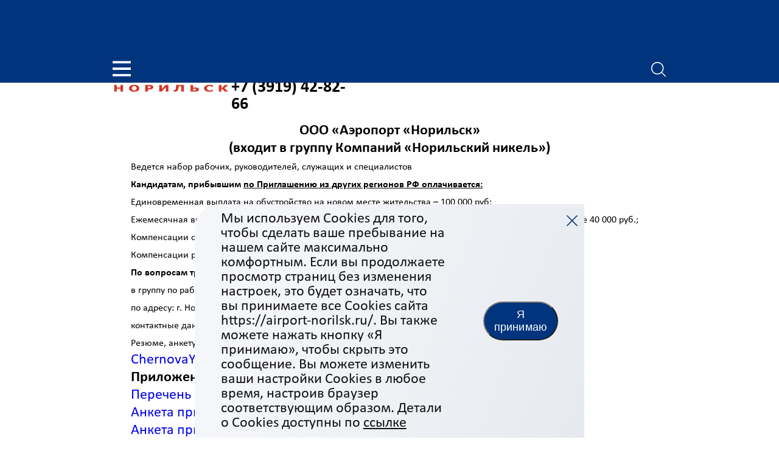

--- FILE ---
content_type: text/html; charset=windows-1251
request_url: https://airport-norilsk.ru/vacansies/otkrytye-vakansii/?v=1
body_size: 9899
content:
<!DOCTYPE html>
<html class="no-js" lang="ru">
  <head>
    <title>Открытые вакансии</title>
   <meta http-equiv="Content-Type" content="text/html; charset=windows-1251" />
<meta name="robots" content="index, follow" />
<meta name="keywords" content="Норильск, Norilsk, аэропорт, airport, международный аэропорт им. Н.Н. Урванцева, NSK, Алыкель" />
<meta name="description" content="Официальный сайт аэропорта Норильск. Онлайн-табло. Расписание рейсов. Актуальная информация о рейсах. Узнайте как добраться до аэропорта на автобусе, правила перевозки пассажиров, багажа и грузов на самолетах." />
<script type="text/javascript" data-skip-moving="true">(function(w, d, n) {var cl = "bx-core";var ht = d.documentElement;var htc = ht ? ht.className : undefined;if (htc === undefined || htc.indexOf(cl) !== -1){return;}var ua = n.userAgent;if (/(iPad;)|(iPhone;)/i.test(ua)){cl += " bx-ios";}else if (/Windows/i.test(ua)){cl += ' bx-win';}else if (/Macintosh/i.test(ua)){cl += " bx-mac";}else if (/Linux/i.test(ua) && !/Android/i.test(ua)){cl += " bx-linux";}else if (/Android/i.test(ua)){cl += " bx-android";}cl += (/(ipad|iphone|android|mobile|touch)/i.test(ua) ? " bx-touch" : " bx-no-touch");cl += w.devicePixelRatio && w.devicePixelRatio >= 2? " bx-retina": " bx-no-retina";var ieVersion = -1;if (/AppleWebKit/.test(ua)){cl += " bx-chrome";}else if (/Opera/.test(ua)){cl += " bx-opera";}else if (/Firefox/.test(ua)){cl += " bx-firefox";}ht.className = htc ? htc + " " + cl : cl;})(window, document, navigator);</script>


<link href="/bitrix/cache/css/s1/inner/template_37275fae3c157cdde3e72d5d0a504b01/template_37275fae3c157cdde3e72d5d0a504b01_v1.css?17244249769071" type="text/css"  data-template-style="true" rel="stylesheet" />







 <style> .nca-cookiesaccept-line { left: 50%; -webkit-transform: translateX(-50%); -ms-transform: translateX(-50%); transform: translateX(-50%); background: linear-gradient(110.75deg,#f4f6f9 23.84%,#e6e9ee),#f5f5f5; border-radius: 40px 0 0 0; box-sizing: border-box !important; margin: 0 !important; border: none !important; min-height: 10px !important; max-width: 83%; display: block; clear: both !important; padding: 12px !important; position: fixed; bottom: 0px !important; opacity: 1; z-index: 99999; } .nca-cookiesaccept-line > div { display: flex; align-items: center; } .nca-cookiesaccept-line > div > div { padding-left: 5%; padding-right: 5%; } .nca-cookiesaccept-line a { color: inherit; text-decoration:underline; } .cookie-popup_close { position: fixed; top: 10px; right: 10px; border: none; outline: none; background-color: transparent; width: 32px; height: 32px; -webkit-box-pack: center; -webkit-justify-content: center; -ms-flex-pack: center; justify-content: center; cursor: pointer; } #nca-cookiesaccept-line-accept-btn { color: #fff; background-color: #00347d; padding: 9px 16px; font-size: 18px; line-height: 1.2; letter-spacing: .01em; border-radius: 40px; cursor: pointer; } @media only screen and (max-width: 599px) { .nca-cookiesaccept-line { width: 100% !important; } .nca-cookiesaccept-line > div { display: flex; align-items: center; flex-wrap: wrap; justify-content: center; } .nca-cookiesaccept-line > div > div { padding-left: 1%; padding-right: 1%; } .nca-cookiesaccept-line-text { padding-bottom: 20px; } } </style> 



    <meta name="viewport" content="width=device-width, initial-scale=1.0">
    <link rel="stylesheet" href="/bitrix/templates/inner/css/style.css">
        <!--[if lt IE 7]>  <meta http-equiv="X-UA-Compatible" content="IE=edge"/> <![endif]-->
  </head>
  <body>
    <div id="panel"></div>
    <div class="page-wrapper" id="page-wrapper">
      <header class="wrapper header" id="header">
        <div class="overlay"></div>
        <div class="header__top">
          <div class="container">
            <div class="header__top-wrapper"><a class="header__menu-icon js-menu" href="#"><span class="active">
                  <svg class="icon icon-menu ">
                    <use xlink:href="/bitrix/templates/inner/img//svgsprite/sprite.svg#menu"></use>
                  </svg></span><span>
                  <svg class="icon icon-cancel ">
                    <use xlink:href="/bitrix/templates/inner/img//svgsprite/sprite.svg#cancel"></use>
                  </svg></span></a>



<ul class="header__menu">


	
	
					<li class="header__menu-item"><a href="/ob-aeroporte/" class="header__menu-link">Об аэропорте</a>
				<ul class="submenu">
		
	
	

	
	
		
							<li class="submenu__item"><a href="/ob-aeroporte/index.php" class="submenu__link"><span class="submenu__text">О нас</span></a></li>
			
		
	
	

	
	
		
							<li class="submenu__item"><a href="/ob-aeroporte/staff/" class="submenu__link"><span class="submenu__text">Руководство</span></a></li>
			
		
	
	

	
	
		
							<li class="submenu__item"><a href="/ob-aeroporte/karta-poletov/" class="submenu__link"><span class="submenu__text">Карта полетов</span></a></li>
			
		
	
	

	
	
		
							<li class="submenu__item"><a href="/ob-aeroporte/infrastruktura/" class="submenu__link"><span class="submenu__text">Инфраструктура</span></a></li>
			
		
	
	

	
	
		
							<li class="submenu__item"><a href="/ob-aeroporte/obshaya-informaciya/" class="submenu__link"><span class="submenu__text">Общая информация</span></a></li>
			
		
	
	

	
	
		
							<li class="submenu__item"><a href="/ob-aeroporte/perevozka-gruzov/" class="submenu__link"><span class="submenu__text">Перевозка грузов</span></a></li>
			
		
	
	

	
	
		
							<li class="submenu__item"><a href="/ob-aeroporte/contacts/" class="submenu__link"><span class="submenu__text">Контакты</span></a></li>
			
		
	
	

	
	
					<li class="submenu__item"><a href="/ob-aeroporte/raskritie/" class="submenu__link with-submenu"><span class="submenu__text">Раскрытие информации в сфере деятельности</span></a>
				<ul class="submenu submenu--sublevel">
		
	
	

	
	
		
							<li class="submenu__item"><a href="/ob-aeroporte/raskritie/o-сenah/" class="submenu__link"><span class="submenu__text">О ценах и тарифах на регулируемые работы</span></a></li>
			
		
	
	

	
	
		
							<li class="submenu__item"><a href="/partneram/stavki-sborov-i-tarify/" class="submenu__link"><span class="submenu__text">О ценах и тарифах на нерегулируемые работы и услуги</span></a></li>
			
		
	
	

	
	
		
							<li class="submenu__item"><a href="/ob-aeroporte/raskritie/ob-osnovnyh-pokazatelyah/" class="submenu__link"><span class="submenu__text">Об основных показателях</span></a></li>
			
		
	
	

	
	
		
							<li class="submenu__item"><a href="/ob-aeroporte/raskritie/ob-investitsionnoy-deyatelnosti/" class="submenu__link"><span class="submenu__text">Об инвестиционной деятельности</span></a></li>
			
		
	
	

	
	
		
							<li class="submenu__item"><a href="/ob-aeroporte/raskritie/raskrytie-informatsii-v-sfere-teplosnabzheniya/" class="submenu__link"><span class="submenu__text">Раскрытие информации в сфере теплоснабжения</span></a></li>
			
		
	
	

	
	
		
							<li class="submenu__item"><a href="/ob-aeroporte/raskritie/raskrytie-informatsii-v-sfere-elektricheskoy-energii/" class="submenu__link"><span class="submenu__text">Раскрытие информации в сфере электрической энергии</span></a></li>
			
		
	
	

	
	
		
							<li class="submenu__item"><a href="/ob-aeroporte/raskritie/o-nalichii-otsutstvii-tekhnicheskoy-vozmozhnosti-dostupa-k-reguliruemym-rabotam/" class="submenu__link"><span class="submenu__text">Отчетность в соответствии с приказом ФАС России от 19.04.2011 №292</span></a></li>
			
		
	
	

	
	
		
							<li class="submenu__item"><a href="/ob-aeroporte/raskritie/postanovlenie_599" class="submenu__link"><span class="submenu__text">Постановление Правительства РФ №784 от 29.05.2025</span></a></li>
			
		
	
	

	
	
		
							<li class="submenu__item"><a href="/ob-aeroporte/raskritie/bukhgalterskiy-balans/" class="submenu__link"><span class="submenu__text">Бухгалтерский баланс</span></a></li>
			
		
	
	

	
	
		
							<li class="submenu__item"><a href="/ob-aeroporte/raskritie/auditorskie-zaklyucheniya/index.php" class="submenu__link"><span class="submenu__text">Аудиторские заключения</span></a></li>
			
		
	
	

	
	
		
							<li class="submenu__item"><a href="/ob-aeroporte/raskritie/finansovye-rezultaty/" class="submenu__link"><span class="submenu__text">Финансовые результаты</span></a></li>
			
		
	
	

	
	
		
							<li class="submenu__item"><a href="/ob-aeroporte/raskritie/rezultaty-provedeniya-spetsialnoy-otsenki-usloviy-truda/" class="submenu__link"><span class="submenu__text">Результаты проведения СОУТ</span></a></li>
			
		
	
	

	
	
		
							<li class="submenu__item"><a href="/ob-aeroporte/raskritie/reestr-zayavok-na-okazanie-uslug/" class="submenu__link"><span class="submenu__text">Реестр заявок на оказание услуг</span></a></li>
			
		
	
	

	
	
		
							<li class="submenu__item"><a href="/ob-aeroporte/raskritie/struktura-izderzhek" class="submenu__link"><span class="submenu__text">Сведения о структуре издержек на содержание</span></a></li>
			
		
	
	

	
	
		
							<li class="submenu__item"><a href="/ob-aeroporte/raskritie/soglashenie-o-bazovom-passazhirskom-aviaperevozchike" class="submenu__link"><span class="submenu__text">Соглашение о Базовом пассажирском авиаперевозчике</span></a></li>
			
		
	
	

			</ul></li>	
	
		
							<li class="submenu__item"><a href="/ob-aeroporte/licenses/" class="submenu__link"><span class="submenu__text">Лицензии, сертификаты, свидетельства</span></a></li>
			
		
	
	

	
	
		
							<li class="submenu__item"><a href="/ob-aeroporte/anti-corruption/index.php" class="submenu__link"><span class="submenu__text">Антикоррупция</span></a></li>
			
		
	
	

	
	
		
							<li class="submenu__item"><a href="/ob-aeroporte/sotrudnikam-aeroporta/" class="submenu__link"><span class="submenu__text">Сотрудникам аэропорта</span></a></li>
			
		
	
	

	
	
					<li class="submenu__item"><a href="/ob-aeroporte/torgi-i-zakupki/" class="submenu__link with-submenu"><span class="submenu__text">Торги и закупки</span></a>
				<ul class="submenu submenu--sublevel">
		
	
	

	
	
		
							<li class="submenu__item"><a href="/ob-aeroporte/torgi-i-zakupki/dokumentatsiya/" class="submenu__link"><span class="submenu__text">Документы</span></a></li>
			
		
	
	

	
	
		
							<li class="submenu__item"><a href="/ob-aeroporte/torgi-i-zakupki/elektronnye-zakupki/" class="submenu__link"><span class="submenu__text">Электронные закупки</span></a></li>
			
		
	
	

	
	
		
							<li class="submenu__item"><a href="/ob-aeroporte/torgi-i-zakupki/elektronnye-zakupki/neaktualnie-zakupki.php" class="submenu__link"><span class="submenu__text">Не акутальные закупки</span></a></li>
			
		
	
	

	
	
		
							<li class="submenu__item"><a href="/ob-aeroporte/torgi-i-zakupki/predlozheniya-k-realizatsii/" class="submenu__link"><span class="submenu__text">Предложения к реализации</span></a></li>
			
		
	
	

	
	
		
							<li class="submenu__item"><a href="/ob-aeroporte/torgi-i-zakupki/inform-dogovorah" class="submenu__link"><span class="submenu__text">Информация о заключенных договорах</span></a></li>
			
		
	
	

	
	
		
							<li class="submenu__item"><a href="/ob-aeroporte/torgi-i-zakupki/prochee" class="submenu__link"><span class="submenu__text">Прочее</span></a></li>
			
		
	
	

			</ul></li></ul></li>	
	
					<li class="header__menu-item"><a href="/passazhiram/" class="header__menu-link">Пассажирам</a>
				<ul class="submenu">
		
	
	

	
	
		
							<li class="submenu__item"><a href="/passazhiram/anketa-passazhira/" class="submenu__link"><span class="submenu__text">Анкета пассажира</span></a></li>
			
		
	
	

	
	
		
							<li class="submenu__item"><a href="/passazhiram/index.php" class="submenu__link"><span class="submenu__text">Организация перевозок</span></a></li>
			
		
	
	

	
	
		
							<li class="submenu__item"><a href="/passazhiram/registratsiya-aviabiletov-i-oformlenie-bagazha-i-ruchnoy-kladi" class="submenu__link"><span class="submenu__text">Регистрация авиабилетов и оформление багажа и ручной клади</span></a></li>
			
		
	
	

	
	
		
							<li class="submenu__item"><a href="/passazhiram/norma-provoza-bagazha-i-ruchnoy-kladi" class="submenu__link"><span class="submenu__text">Норма провоза багажа и ручной клади</span></a></li>
			
		
	
	

	
	
		
							<li class="submenu__item"><a href="/passazhiram/perevozka-zhivotnykh" class="submenu__link"><span class="submenu__text">Перевозка животных</span></a></li>
			
		
	
	

	
	
		
							<li class="submenu__item"><a href="/passazhiram/obsluzhivanie-passazhirov-iz-chisla-invalidov-i-drugikh-lits-s-ogranicheniyami-zhiznedeyatelnosti" class="submenu__link"><span class="submenu__text">Обслуживание пассажиров из числа инвалидов и других лиц с ограничениями жизнедеятельности</span></a></li>
			
		
	
	

	
	
		
							<li class="submenu__item"><a href="/passazhiram/passazhiry-s-detmi" class="submenu__link"><span class="submenu__text">Пассажиры с детьми</span></a></li>
			
		
	
	

	
	
					<li class="submenu__item"><a href="/passazhiram/bagazh/" class="submenu__link with-submenu"><span class="submenu__text">Багаж</span></a>
				<ul class="submenu submenu--sublevel">
		
	
	

	
	
		
							<li class="submenu__item"><a href="/passazhiram/bagazh/" class="submenu__link"><span class="submenu__text">Багаж</span></a></li>
			
		
	
	

	
	
		
							<li class="submenu__item"><a href="/passazhiram/bagazh/negabaritnyy-bagazh" class="submenu__link"><span class="submenu__text">Негабаритный и тяжеловесный багаж</span></a></li>
			
		
	
	

	
	
		
							<li class="submenu__item"><a href="/passazhiram/bagazh/poluchenie-bagazha" class="submenu__link"><span class="submenu__text">Получение багажа</span></a></li>
			
		
	
	

	
	
		
							<li class="submenu__item"><a href="/passazhiram/bagazh/povrezhdenie-bagazha" class="submenu__link"><span class="submenu__text">Повреждение багажа</span></a></li>
			
		
	
	

	
	
		
							<li class="submenu__item"><a href="/passazhiram/bagazh/rozysk-bagazha" class="submenu__link"><span class="submenu__text">Розыск багажа и ручной клади</span></a></li>
			
		
	
	

			</ul></li>	
	
		
							<li class="submenu__item"><a href="/passazhiram/bezopasnost" class="submenu__link"><span class="submenu__text">Безопасность</span></a></li>
			
		
	
	

	
	
		
							<li class="submenu__item"><a href="/passazhiram/poleznye-telefony/" class="submenu__link"><span class="submenu__text">Полезные телефоны</span></a></li>
			
		
	
	

	
	
					<li class="submenu__item"><a href="/passazhiram/norilskiy-transportnyy-prokuror-razyasnyaet-/" class="submenu__link with-submenu"><span class="submenu__text">Норильский транспортный прокурор.</span></a>
				<ul class="submenu submenu--sublevel">
		
	
	

	
	
		
							<li class="submenu__item"><a href="/passazhiram/norilskiy-transportnyy-prokuror-razyasnyaet-/broshyury/" class="submenu__link"><span class="submenu__text">Брошюры с разъяснениями законодательства</span></a></li>
			
		
	
	

			</ul></li></ul></li>	
	
					<li class="header__menu-item"><a href="/partneram/" class="header__menu-link">Партнерам</a>
				<ul class="submenu">
		
	
	

	
	
		
							<li class="submenu__item"><a href="/partneram/index.php" class="submenu__link"><span class="submenu__text">Информация партнёрам</span></a></li>
			
		
	
	

	
	
		
							<li class="submenu__item"><a href="/partneram/arenda-ploshchadey/" class="submenu__link"><span class="submenu__text">Аренда площадей</span></a></li>
			
		
	
	

	
	
		
							<li class="submenu__item"><a href="/partneram/tipovye-formy-dogovorov/" class="submenu__link"><span class="submenu__text">Типовые формы договоров</span></a></li>
			
		
	
	

	
	
		
							<li class="submenu__item"><a href="/partneram/obrazets-garantiynogo-pisma/index.php" class="submenu__link"><span class="submenu__text">Образец Гарантийного письма</span></a></li>
			
		
	
	

	
	
		
							<li class="submenu__item"><a href="/partneram/reklamnye-vozmozhnosti/" class="submenu__link"><span class="submenu__text">Рекламные возможности</span></a></li>
			
		
	
	

	
	
		
							<li class="submenu__item"><a href="/partneram/stavki-sborov-i-tarify/" class="submenu__link"><span class="submenu__text">Ставки сборов и тарифы</span></a></li>
			
		
	
	

	
	
		
							<li class="submenu__item"><a href="/partneram/oformlenie-propuska/index.php" class="submenu__link"><span class="submenu__text">Оформление пропуска</span></a></li>
			
		
	
	

			</ul></li>	
	
					<li class="header__menu-item"><a href="/uslugi/" class="header__menu-link">Услуги</a>
				<ul class="submenu">
		
	
	

	
	
		
							<li class="submenu__item"><a href="/uslugi/index.php" class="submenu__link"><span class="submenu__text">Услуги в аэровокзале</span></a></li>
			
		
	
	

	
	
		
							<li class="submenu__item"><a href="/uslugi/profilaktoriy/" class="submenu__link"><span class="submenu__text">Профилакторий</span></a></li>
			
		
	
	

	
	
		
							<li class="submenu__item"><a href="/uslugi/komnata-materi-i-rebenka/" class="submenu__link"><span class="submenu__text">Комната матери и ребенка</span></a></li>
			
		
	
	

	
	
		
							<li class="submenu__item"><a href="/uslugi/zdravpunkt/" class="submenu__link"><span class="submenu__text">Здравпункт</span></a></li>
			
		
	
	

	
	
		
							<li class="submenu__item"><a href="/uslugi/zaly-ozhidaniya/" class="submenu__link"><span class="submenu__text">Залы ожидания</span></a></li>
			
		
	
	

	
	
		
							<li class="submenu__item"><a href="/uslugi/vip-uslugi/" class="submenu__link"><span class="submenu__text">VIP-услуги</span></a></li>
			
		
	
	

			</ul></li>	
	
					<li class="header__menu-item"><a href="/vacansies/" class="header__menu-link">Вакансии</a>
				<ul class="submenu">
		
	
	

	
	
		
							<li class="submenu__item"><a href="/vacansies/otkrytye-vakansii/" class="submenu__link"><span class="submenu__text">Открытые вакансии</span></a></li>
			
		
	
	

			</ul></li>	
	
		
							<li class="header__menu-item not_submenu"><a href="/scheme/" class="header__menu-link">Схема терминала</a></li>
			
		
	
	

	
	
		
							<li class="header__menu-item not_submenu"><a href="/bronirovanie/" class="header__menu-link">Бронирование</a></li>
			
		
	
	

	
	
		
							<li class="header__menu-item not_submenu"><a href="/raspisanie/" class="header__menu-link">Расписание</a></li>
			
		
	
	

	
	
		
							<li class="header__menu-item not_submenu"><a href="/transport/" class="header__menu-link">Транспорт</a></li>
			
		
	
	

	
	
		
							<li class="header__menu-item not_submenu"><a href="/news/" class="header__menu-link">Новости</a></li>
			
		
	
	


</ul>
<div class="menu-clear-left"></div>
              <div class="addition"><a class="addition__link addition__link--visually" href="/vacansies/otkrytye-vakansii/?v=1&v=1">Версия для слабовидящих</a><a class="addition__link addition__link--scheme" href="/scheme/">Схема</a><a class="addition__link addition__link--search" href="/search/"></a></div>
            </div>
          </div>
        </div>
        <div class="header__bottom">
          <div class="container">
            <div class="header__bottom-wrapper"><a class="header__logo" href="/"><img src="/bitrix/templates/inner/img//logo.png" alt="Аэропорт Норильск" title="Аэропорт Норильск"></a>
              <div class="header__info">
                <div class="header__contacts"><span class="header__tel-text">Телефоны для справок:</span><a class="header__tel" href="tel:+73919315373">+7 (3919) 31-53-73</a><a class="header__tel" href="tel:+73919428266">+7 (3919) 42-82-66</a></div>
                <div class="header__weather">
<div id="ecc114d86104c3ef5ade52d27ab7b525" class="ww-informers-box-854753" style="-webkit-transform:rotateY(90deg);transform:rotateY(90deg);"><p><a href="https://world-weather.ru/">world-weather.ru/</a><br><a href="https://world-weather.ru/pogoda/russia/omsk/">https://world-weather.ru/pogoda/russia/omsk/</a></p></div>                </div>
              </div>
            </div>
          </div>
        </div>
      </header>
      <div class="page-body" id="page-body">
        <div class="main">
          <div class="main__resize">
            <div class="container container-wrapper">
<link href="/bitrix/css/main/font-awesome.css?166980766328777" type="text/css" rel="stylesheet" />
<div class="breadcrumbs">
				<a href="/" title="Главная" itemprop="url" class="breadcrumbs__link">
					Главная
				</a>
				<a href="/vacansies/" title="Вакансии" itemprop="url" class="breadcrumbs__link">
					Вакансии
				</a>
			<a class="breadcrumbs__link" href="#">
				
				Открытые вакансии
			</a></div>
              <div class="main__wrapper">
                <div class="sidebar">
                  <div class="sidebar__block sidebar__block--main">
                    <p class="sidebar__title">Открытые вакансии</p>

<ul class="sidebar__list">

			<li class="sidebar__list__item"><a href="/vacansies/otkrytye-vakansii/" class="sidebar__list__link"><strong>Открытые вакансии</strong></a></li>
		

</ul>


                  </div>
                  <div class="sidebar__block">
                    <p class="sidebar__title">полезная информация</p>
                    <ul class="sidebar__list">
                      <li class="sidebar__list__item"><a class="sidebar__list__link" href="/uslugi/vip-uslugi/">Vip-обслуживание</a></li>
                      <li class="sidebar__list__item"><a class="sidebar__list__link" href=" /passazhiram/kamera-khraneniya/">Камера хранения</a></li>
                      <li class="sidebar__list__item"><a class="sidebar__list__link" href="/passazhiram/registratsiya-aviabiletov-i-oformlenie-bagazha-i-ruchnoy-kladi/">Регистрация на рейсы</a></li>
                      <li class="sidebar__list__item"><a class="sidebar__list__link" href="/transport/">Как добраться</a></li>
                      <li class="sidebar__list__item"><a class="sidebar__list__link" href="/passazhiram/poleznye-telefony/">Полезные телефоны</a></li>
                    </ul>
                  </div>
                  <div class="sidebar__block">
                    <p class="sidebar__title">администрация</p>
                    <ul class="sidebar__list">
                      <li class="sidebar__list__item"><a class="sidebar__list__link" href="mailto:airport@airport-norilsk.ru">Оставить сообщение администрации</a></li>
                    </ul>
                  </div>
                </div>
                <div class="content"><h3>
<p align="center">
 <b>ООО «Аэропорт «Норильск» </b>
</p>
 <b> </b>
<p align="center">
 <b>
	(входит&nbsp;в группу&nbsp;Компаний «Норильский никель») </b>
</p>
 </h3>
<p>
</p>
<p>
 <span style="font-size: 12pt;">Ведется набор рабочих, руководителей, служащих и специалистов </span>
</p>
 <span style="font-size: 12pt;"> </span>
<p>
 <span style="font-size: 12pt;"> </span>
</p>
 <span style="font-size: 12pt;"> </span>
<p>
 <span style="font-size: 12pt;"> <b>Кандидатам, прибывшим&nbsp;</b><u><b>по Приглашению из других&nbsp;регионов РФ оплачивается:</b></u> </span>
</p>
 <span style="font-size: 12pt;"> </span>
<p>
 <span style="font-size: 12pt;"> </span>
</p>
 <span style="font-size: 12pt;"> </span>
<ul type="square">
	<li><span style="font-size: 12pt;">Единовременная выплата&nbsp;на обустройство&nbsp;на новом&nbsp;месте жительства –&nbsp;100 000 руб;</span></li>
	<li><span style="font-size: 12pt;">Ежемесячная выплата для оплаты найма жилья&nbsp;в течении&nbsp;3-х&nbsp;лет —&nbsp;по фактическим расходам, но&nbsp;не более&nbsp;40 000 руб.;</span></li>
	<li><span style="font-size: 12pt;">Компенсации стоимости проезда&nbsp;в размере&nbsp;фактических затрат по тарифам экономического класса;</span></li>
	<li><span style="font-size: 12pt;">Компенсации расходов по провозу багажа,&nbsp;но не более 80 000 руб.</span></li>
</ul>
 <span style="font-size: 12pt;"> </span>
<p>
 <span style="font-size: 12pt;"> </span>
</p>
 <span style="font-size: 12pt;"> </span>
<p>
 <span style="font-size: 12pt;"> <b>По вопросам трудоустройства в ООО «Аэропорт «Норильск» обращаться: </b></span>
</p>
 <span style="font-size: 12pt;"> </span>
<p>
 <span style="font-size: 12pt;"> </span>
</p>
 <span style="font-size: 12pt;"> </span>
<p>
 <span style="font-size: 12pt;">
	в группу по работе с персоналом и социальной работе управления по работе с персоналом </span>
</p>
 <span style="font-size: 12pt;"> </span>
<p>
 <span style="font-size: 12pt;">
	по адресу: г. Норильск, аэропорт «Норильск», здание АБК, кабинет 114</span>
</p>
 <span style="font-size: 12pt;"> </span>
<p>
 <span style="font-size: 12pt;">
	контактные данные: +7(3919) 315397, +79134983885 </span>
</p>
 <span style="font-size: 12pt;"> </span>
<p>
 <span style="font-size: 12pt;">
	Резюме, анкету, согласие на обработку ПДн направлять по e-mail: &nbsp; </span>
</p>
 <span style="font-size: 12pt;"> </span>
<p>
 <span style="font-size: 12pt;"> </span><a href="mailto:fesenko@airport-norilsk.ru?cc=bakutinaev@airport-norilsk.ru" title="Email для соискателя"></a><a href="mailto:ChernovaYuN@nornik.ru">ChernovaYuN@nornik.ru</a>
</p>
<p>
</p>
<h3> <b>Приложения </b></h3>
<ul>
	<li><a title="Скачать" href="/upload/vacancies/Vakansia_september_2025.xlsx">Перечень открытых вакансий на сентябрь 2025</a></li>
</ul>
<ul>
	<li><a title="Скачать" href="/upload/vacancies/Anketa_STAB.xls">Анкета при трудоустройстве в СТАБ</a></li>
</ul>
<ul>
	<li><a title="Скачать" href="/upload/vacancies/Anketa.doc">Анкета при трудоустройстве</a></li>
</ul>
<ul>
	<li><a title="Скачать" href="/upload/vacancies/Anketa(obrazec).doc">Анкета при трудоустройстве (образец)</a></li>
</ul>
<ul>
	<li><a title="Скачать" href="/upload/vacancies/Soglasie_PDn.docx">Согласие кандидата на вакантную должность на обработку персональных данных</a></li>
</ul>
<ul>
	<li><a title="Скачать" href="/upload/vacancies/Pamyatka.docx">Перечень документов, необходимых для трудоустройства </a></li>
</ul>                </div>
              </div>
              <div class="footer">
                <div class="footer__menu-wrapper">
                  <div class="footer__menu">

<ul class="footer__menu-item">

			<li><a href="/bronirovanie/" class="footer__menu-link" >Бронирование авиабилетов</a></li>
		
			<li><a href="/uslugi/vip-uslugi/" class="footer__menu-link" >VIP сервис</a></li>
		
			<li><a href="/uslugi/profilaktoriy/" class="footer__menu-link" >Профилакторий</a></li>
		

</ul>

<ul class="footer__menu-item">

			<li><a href="/transport/" class="footer__menu-link" >Городские автобусы</a></li>
		
			<li><a href="/passazhiram/bagazh/" class="footer__menu-link" >Багаж</a></li>
		
			<li><a href="/partneram/arenda-ploshchadey/" class="footer__menu-link" >Аренда площадей Информация</a></li>
		

</ul>

<ul class="footer__menu-item">

			<li><a href="mailto:airport@airport-norilsk.ru?bcc=airportvs@airport-norilsk.ru" class="footer__menu-link" target="_blank">Обратная связь</a></li>
		
			<li><a href="/opdn/politika-an095-16.07.2024.pdf" class="footer__menu-link" >О персональных данных</a></li>
		
			<li><a href="https://norilsk-city.ru/" class="footer__menu-link" target="_blank">Официальный сайт города Норильск</a></li>
		

</ul>
                  </div><a class="footer__logo" href="/"><img src="/bitrix/templates/inner/img//logo.png" alt=""></a>
                </div>
                <div class="footer__info"><span class="footer__info-text">Разработка веб-ресурса&nbsp;<a href="http://www.inside.ru/">inside.ru</a></span><span class="footer__info-text">2010-2026 © ООО «Аэропорт «Норильск»</span></div>
              </div>
            </div>
          </div>
        </div>
        <div class="footer__line"></div>
      </div>
    </div>
  <script type="text/javascript">if(!window.BX)window.BX={};if(!window.BX.message)window.BX.message=function(mess){if(typeof mess==='object'){for(let i in mess) {BX.message[i]=mess[i];} return true;}};</script>
<script type="text/javascript">(window.BX||top.BX).message({'pull_server_enabled':'N','pull_config_timestamp':'0','pull_guest_mode':'N','pull_guest_user_id':'0'});(window.BX||top.BX).message({'PULL_OLD_REVISION':'Для продолжения корректной работы с сайтом необходимо перезагрузить страницу.'});</script>
<script type="text/javascript">(window.BX||top.BX).message({'JS_CORE_LOADING':'Загрузка...','JS_CORE_NO_DATA':'- Нет данных -','JS_CORE_WINDOW_CLOSE':'Закрыть','JS_CORE_WINDOW_EXPAND':'Развернуть','JS_CORE_WINDOW_NARROW':'Свернуть в окно','JS_CORE_WINDOW_SAVE':'Сохранить','JS_CORE_WINDOW_CANCEL':'Отменить','JS_CORE_WINDOW_CONTINUE':'Продолжить','JS_CORE_H':'ч','JS_CORE_M':'м','JS_CORE_S':'с','JSADM_AI_HIDE_EXTRA':'Скрыть лишние','JSADM_AI_ALL_NOTIF':'Показать все','JSADM_AUTH_REQ':'Требуется авторизация!','JS_CORE_WINDOW_AUTH':'Войти','JS_CORE_IMAGE_FULL':'Полный размер'});</script><script type="text/javascript" src="/bitrix/js/main/core/core.min.js?1696433464220181"></script><script>BX.setJSList(['/bitrix/js/main/core/core_ajax.js','/bitrix/js/main/core/core_promise.js','/bitrix/js/main/polyfill/promise/js/promise.js','/bitrix/js/main/loadext/loadext.js','/bitrix/js/main/loadext/extension.js','/bitrix/js/main/polyfill/promise/js/promise.js','/bitrix/js/main/polyfill/find/js/find.js','/bitrix/js/main/polyfill/includes/js/includes.js','/bitrix/js/main/polyfill/matches/js/matches.js','/bitrix/js/ui/polyfill/closest/js/closest.js','/bitrix/js/main/polyfill/fill/main.polyfill.fill.js','/bitrix/js/main/polyfill/find/js/find.js','/bitrix/js/main/polyfill/matches/js/matches.js','/bitrix/js/main/polyfill/core/dist/polyfill.bundle.js','/bitrix/js/main/core/core.js','/bitrix/js/main/polyfill/intersectionobserver/js/intersectionobserver.js','/bitrix/js/main/lazyload/dist/lazyload.bundle.js','/bitrix/js/main/polyfill/core/dist/polyfill.bundle.js','/bitrix/js/main/parambag/dist/parambag.bundle.js']);
</script>
<script type="text/javascript">(window.BX||top.BX).message({'LANGUAGE_ID':'ru','FORMAT_DATE':'DD.MM.YYYY','FORMAT_DATETIME':'DD.MM.YYYY HH:MI:SS','COOKIE_PREFIX':'BITRIX_SM','SERVER_TZ_OFFSET':'10800','UTF_MODE':'N','SITE_ID':'s1','SITE_DIR':'/','USER_ID':'','SERVER_TIME':'1769479764','USER_TZ_OFFSET':'0','USER_TZ_AUTO':'Y','bitrix_sessid':'8b111095855499e92e21fd41dbf01f6b'});</script><script type="text/javascript" src="/bitrix/js/pull/protobuf/protobuf.min.js?166980770276433"></script>
<script type="text/javascript" src="/bitrix/js/pull/protobuf/model.min.js?166980770214190"></script>
<script type="text/javascript" src="/bitrix/js/main/core/core_promise.min.js?16698077132490"></script>
<script type="text/javascript" src="/bitrix/js/rest/client/rest.client.min.js?16698077019240"></script>
<script type="text/javascript" src="/bitrix/js/pull/client/pull.client.min.js?169643285048309"></script>
<script type="text/javascript">BX.setJSList(['/bitrix/templates/.default/components/bitrix/menu/topMenu/script.js']);</script>
<script type="text/javascript">BX.setCSSList(['/bitrix/templates/.default/components/bitrix/menu/topMenu/style.css','/bitrix/templates/.default/components/bitrix/breadcrumb/crumbs/style.css','/bitrix/templates/inner/components/bitrix/menu/leftMenu/style.css','/bitrix/templates/.default/components/bitrix/menu/menuBottom/style.css','/bitrix/components/niges/cookiesaccept/templates/.default/style.css']);</script>
<script type="text/javascript">if (Intl && Intl.DateTimeFormat) document.cookie="BITRIX_SM_TZ="+Intl.DateTimeFormat().resolvedOptions().timeZone+"; path=/; expires=Fri, 01 Jan 2027 00:00:00 +0300";</script>
<script type="text/javascript">
					(function () {
						"use strict";

						var counter = function ()
						{
							var cookie = (function (name) {
								var parts = ("; " + document.cookie).split("; " + name + "=");
								if (parts.length == 2) {
									try {return JSON.parse(decodeURIComponent(parts.pop().split(";").shift()));}
									catch (e) {}
								}
							})("BITRIX_CONVERSION_CONTEXT_s1");

							if (cookie && cookie.EXPIRE >= BX.message("SERVER_TIME"))
								return;

							var request = new XMLHttpRequest();
							request.open("POST", "/bitrix/tools/conversion/ajax_counter.php", true);
							request.setRequestHeader("Content-type", "application/x-www-form-urlencoded");
							request.send(
								"SITE_ID="+encodeURIComponent("s1")+
								"&sessid="+encodeURIComponent(BX.bitrix_sessid())+
								"&HTTP_REFERER="+encodeURIComponent(document.referrer)
							);
						};

						if (window.frameRequestStart === true)
							BX.addCustomEvent("onFrameDataReceived", counter);
						else
							BX.ready(counter);
					})();
				</script>
<script type="text/javascript">
if (window == window.top) {
	document.addEventListener("DOMContentLoaded", function() {
		var div = document.createElement("div"); div.innerHTML = ' <div id="nca-cookiesaccept-line" class="nca-cookiesaccept-line style-3 "> <div id="nca-nca-position-left"id="nca-bar" class="nca-bar nca-style- nca-animation-none nca-position-left"> <div class="nca-cookiesaccept-line-text">Мы используем Cookies для того, чтобы сделать ваше пребывание на нашем сайте максимально комфортным. Если вы продолжаете просмотр страниц без изменения настроек, это будет означать, что вы принимаете все Cookies сайта https://airport-norilsk.ru/. Вы также можете нажать кнопку «Я принимаю», чтобы скрыть это сообщение. Вы можете изменить ваши настройки Cookies в любое время, настроив браузер соответствующим образом. Детали о Cookies доступны по <a href="/legacy-cookies-agreement.php" target="_blank">ссылке</a></div> <div><button type="button" id="nca-cookiesaccept-line-accept-btn" onclick="ncaCookieAcceptBtn()" >Я принимаю</button></div> </div> <button class="cookie-popup_close" onclick="ncaCookieCloseBtn()"> <svg version="1.1" viewBox="0 0 24 24" class="z-icon z-fill" style="width: 32px; height: 32px;"> <g clip-path="url(#clip0_9226_31771)"> <path pid="0" fill-rule="evenodd" clip-rule="evenodd" d="M18.424 6.425a.6.6 0 10-.848-.849L12 11.152 6.424 5.576a.6.6 0 10-.848.849L11.15 12l-5.575 5.576a.6.6 0 00.848.849L12 12.849l5.576 5.576a.6.6 0 00.848-.849L12.848 12l5.576-5.575z" fill="#00347d"></path></g> <defs><clipPath id="clip0_9226_31771"> <path pid="1" fill="#fff" d="M0 0h24v24H0z"></path> </clipPath></defs></svg> </button> </div> ';
		document.body.appendChild(div);
	});
}
function ncaCookieCloseBtn(){ 
	var alertWindow = document.getElementById("nca-cookiesaccept-line"); alertWindow.remove();
}
function ncaCookieAcceptBtn(){ 
	var alertWindow = document.getElementById("nca-cookiesaccept-line"); alertWindow.remove();
	var cookie_string = "NCA_COOKIE_ACCEPT_2" + "=" + escape("Y"); 
	var expires = new Date((new Date).getTime() + (1000 * 60 * 60 * 24 * 1500)); 
	cookie_string += "; expires=" + expires.toUTCString(); 
	cookie_string += "; path=" + escape ("/"); 
	document.cookie = cookie_string; 	
}
function ncaCookieAcceptCheck(){
	var closeCookieValue = "N"; 
	var value = "; " + document.cookie;
	var parts = value.split("; " + "NCA_COOKIE_ACCEPT_2" + "=");
	if (parts.length == 2) { 
		closeCookieValue = parts.pop().split(";").shift(); 
	}
	if(closeCookieValue != "Y") { 
		/*document.head.insertAdjacentHTML("beforeend", "<style>#nca-cookiesaccept-line {display:flex}</style>")*/
	} else { 
		document.head.insertAdjacentHTML("beforeend", "<style>#nca-cookiesaccept-line {display:none}</style>")
	}
}
ncaCookieAcceptCheck();
</script>
<script type="text/javascript"  src="/bitrix/cache/js/s1/inner/template_43432256c9c42c1eb43192df43e1c284/template_43432256c9c42c1eb43192df43e1c284_v1.js?1724424976940"></script>
<script type="text/javascript">var _ba = _ba || []; _ba.push(["aid", "5912f2119d2236cf6ce8515dd3b5e11a"]); _ba.push(["host", "airport-norilsk.ru"]); (function() {var ba = document.createElement("script"); ba.type = "text/javascript"; ba.async = true;ba.src = (document.location.protocol == "https:" ? "https://" : "http://") + "bitrix.info/ba.js";var s = document.getElementsByTagName("script")[0];s.parentNode.insertBefore(ba, s);})();</script>


<script src="/bitrix/templates/inner/js/ie-detector.js"></script>
<script src="/bitrix/templates/inner/js/modernizr.js"></script><script type="text/javascript" charset="utf-8" src="https://world-weather.ru/wwinformer.php?userid=ecc114d86104c3ef5ade52d27ab7b525"></script>
<script src="/bitrix/templates/inner/js/vendor/jquery-1.11.1.min.js"></script>
<script src="/bitrix/templates/inner/js/vendor/lib/jquery-ui.min.js"></script>
<script src="/bitrix/templates/inner/js/vendor/lib/jquery.fancybox.min.js"></script>
<script src="/bitrix/templates/inner/js/vendor/lib/jquery.formstyler.min.js"></script>
<script src="/bitrix/templates/inner/js/vendor/lib/jquery.mCustomScrollbar.min.js"></script>
<script src="/bitrix/templates/inner/js/vendor/lib/jquery.mousewheel.min.js"></script>
<script src="/bitrix/templates/inner/js/vendor/lib/jquery.placeholder.min.js"></script>
<script src="/bitrix/templates/inner/js/vendor/lib/object-fit-polyfill.js"></script>
<script src="/bitrix/templates/inner/js/vendor/lib/respond.min.js"></script>
<script src="/bitrix/templates/inner/js/vendor/lib/svg4everybody.min.js"></script>
<script src="/bitrix/templates/inner/js/common.js"></script>
</body><!-- inject:js -->
<!-- endinject -->

  </html>

--- FILE ---
content_type: text/html; charset=windows-1251
request_url: https://airport-norilsk.ru/vacansies/otkrytye-vakansii/
body_size: 9712
content:
<!DOCTYPE html>
<html class="no-js small blue" lang="ru">
  <head>
    <title>Открытые вакансии</title>
    <meta http-equiv="Content-Type" content="text/html; charset=windows-1251" />
<meta name="robots" content="index, follow" />
<meta name="keywords" content="Норильск, Norilsk, аэропорт, airport, международный аэропорт им. Н.Н. Урванцева, NSK, Алыкель" />
<meta name="description" content="Официальный сайт аэропорта Норильск. Онлайн-табло. Расписание рейсов. Актуальная информация о рейсах. Узнайте как добраться до аэропорта на автобусе, правила перевозки пассажиров, багажа и грузов на самолетах." />
<script type="text/javascript" data-skip-moving="true">(function(w, d, n) {var cl = "bx-core";var ht = d.documentElement;var htc = ht ? ht.className : undefined;if (htc === undefined || htc.indexOf(cl) !== -1){return;}var ua = n.userAgent;if (/(iPad;)|(iPhone;)/i.test(ua)){cl += " bx-ios";}else if (/Windows/i.test(ua)){cl += ' bx-win';}else if (/Macintosh/i.test(ua)){cl += " bx-mac";}else if (/Linux/i.test(ua) && !/Android/i.test(ua)){cl += " bx-linux";}else if (/Android/i.test(ua)){cl += " bx-android";}cl += (/(ipad|iphone|android|mobile|touch)/i.test(ua) ? " bx-touch" : " bx-no-touch");cl += w.devicePixelRatio && w.devicePixelRatio >= 2? " bx-retina": " bx-no-retina";var ieVersion = -1;if (/AppleWebKit/.test(ua)){cl += " bx-chrome";}else if (/Opera/.test(ua)){cl += " bx-opera";}else if (/Firefox/.test(ua)){cl += " bx-firefox";}ht.className = htc ? htc + " " + cl : cl;})(window, document, navigator);</script>


<link href="/bitrix/cache/css/s1/vision/template_7bc91761a84b8e10f09c49d8775cf9ce/template_7bc91761a84b8e10f09c49d8775cf9ce_v1.css?17244256567648" type="text/css"  data-template-style="true" rel="stylesheet" />







 <style> .nca-cookiesaccept-line { left: 50%; -webkit-transform: translateX(-50%); -ms-transform: translateX(-50%); transform: translateX(-50%); background: linear-gradient(110.75deg,#f4f6f9 23.84%,#e6e9ee),#f5f5f5; border-radius: 40px 0 0 0; box-sizing: border-box !important; margin: 0 !important; border: none !important; min-height: 10px !important; max-width: 83%; display: block; clear: both !important; padding: 12px !important; position: fixed; bottom: 0px !important; opacity: 1; z-index: 99999; } .nca-cookiesaccept-line > div { display: flex; align-items: center; } .nca-cookiesaccept-line > div > div { padding-left: 5%; padding-right: 5%; } .nca-cookiesaccept-line a { color: inherit; text-decoration:underline; } .cookie-popup_close { position: fixed; top: 10px; right: 10px; border: none; outline: none; background-color: transparent; width: 32px; height: 32px; -webkit-box-pack: center; -webkit-justify-content: center; -ms-flex-pack: center; justify-content: center; cursor: pointer; } #nca-cookiesaccept-line-accept-btn { color: #fff; background-color: #00347d; padding: 9px 16px; font-size: 18px; line-height: 1.2; letter-spacing: .01em; border-radius: 40px; cursor: pointer; } @media only screen and (max-width: 599px) { .nca-cookiesaccept-line { width: 100% !important; } .nca-cookiesaccept-line > div { display: flex; align-items: center; flex-wrap: wrap; justify-content: center; } .nca-cookiesaccept-line > div > div { padding-left: 1%; padding-right: 1%; } .nca-cookiesaccept-line-text { padding-bottom: 20px; } } </style> 



    <meta name="viewport" content="width=device-width, initial-scale=1.0">
    <link rel="stylesheet" href="/bitrix/templates/vision/css/style.css">
        <!--[if lt IE 7]>  <meta http-equiv="X-UA-Compatible" content="IE=edge"/> <![endif]-->
  </head>
  <body>
    <div id="panel"></div>
    <div class="page-wrapper" id="page-wrapper">
      <header class="wrapper header visually" id="header">
        <div class="overlay"></div>
        <div class="visually__panel">
          <div class="container">
            <div class="visually__wrapper"><a class="visually__btn" href="/">На главную</a>
              <div class="visually__control"><span class="visually__control-text">Размер  шрифта:</span><a class="visually__control-btn visually__control-btn--small js-visually-text active" href="#" data-font="small"><span>а</span></a><a class="visually__control-btn visually__control-btn--middle js-visually-text" href="#" data-font="middle"><span>а</span></a><a class="visually__control-btn visually__control-btn--big js-visually-text" href="#" data-font="big"><span>а</span></a></div>
              <div class="visually__control visually__control--color"><span class="visually__control-text">Размер  шрифта:</span><a class="visually__control-btn visually__control-btn--blue js-visually-color active-color" href="#" data-color="blue"><span>а</span></a><a class="visually__control-btn visually__control-btn--black js-visually-color" href="#" data-color="black"><span>а</span></a><a class="visually__control-btn visually__control-btn--white js-visually-color" href="#" data-color="white"><span>а</span></a></div><a class="visually__btn unactive" href="#">картинки откл.</a><a class="visually__btn" href="/vacansies/otkrytye-vakansii/?v=0">обычный вид</a>
            </div>
          </div>
        </div>
        <div class="header__top">
          <div class="container">
            <div class="header__top-wrapper"><a class="header__menu-icon js-menu" href="#">
                <svg class="icon icon-menu ">
                  <use xlink:href="/bitrix/templates/vision/img//svgsprite/sprite.svg#menu"></use>
                </svg></a>



<ul class="header__menu">


	
	
					<li class="header__menu-item"><a href="/ob-aeroporte/" class="header__menu-link">Об аэропорте</a>
				<ul class="submenu">
		
	
	

	
	
		
							<li class="submenu__item"><a href="/ob-aeroporte/index.php" class="submenu__link"><span class="submenu__text">О нас</span></a></li>
			
		
	
	

	
	
		
							<li class="submenu__item"><a href="/ob-aeroporte/staff/" class="submenu__link"><span class="submenu__text">Руководство</span></a></li>
			
		
	
	

	
	
		
							<li class="submenu__item"><a href="/ob-aeroporte/karta-poletov/" class="submenu__link"><span class="submenu__text">Карта полетов</span></a></li>
			
		
	
	

	
	
		
							<li class="submenu__item"><a href="/ob-aeroporte/infrastruktura/" class="submenu__link"><span class="submenu__text">Инфраструктура</span></a></li>
			
		
	
	

	
	
		
							<li class="submenu__item"><a href="/ob-aeroporte/obshaya-informaciya/" class="submenu__link"><span class="submenu__text">Общая информация</span></a></li>
			
		
	
	

	
	
		
							<li class="submenu__item"><a href="/ob-aeroporte/perevozka-gruzov/" class="submenu__link"><span class="submenu__text">Перевозка грузов</span></a></li>
			
		
	
	

	
	
		
							<li class="submenu__item"><a href="/ob-aeroporte/contacts/" class="submenu__link"><span class="submenu__text">Контакты</span></a></li>
			
		
	
	

	
	
					<li class="submenu__item"><a href="/ob-aeroporte/raskritie/" class="submenu__link with-submenu"><span class="submenu__text">Раскрытие информации в сфере деятельности</span></a>
				<ul class="submenu submenu--sublevel">
		
	
	

	
	
		
							<li class="submenu__item"><a href="/ob-aeroporte/raskritie/o-сenah/" class="submenu__link"><span class="submenu__text">О ценах и тарифах на регулируемые работы</span></a></li>
			
		
	
	

	
	
		
							<li class="submenu__item"><a href="/partneram/stavki-sborov-i-tarify/" class="submenu__link"><span class="submenu__text">О ценах и тарифах на нерегулируемые работы и услуги</span></a></li>
			
		
	
	

	
	
		
							<li class="submenu__item"><a href="/ob-aeroporte/raskritie/ob-osnovnyh-pokazatelyah/" class="submenu__link"><span class="submenu__text">Об основных показателях</span></a></li>
			
		
	
	

	
	
		
							<li class="submenu__item"><a href="/ob-aeroporte/raskritie/ob-investitsionnoy-deyatelnosti/" class="submenu__link"><span class="submenu__text">Об инвестиционной деятельности</span></a></li>
			
		
	
	

	
	
		
							<li class="submenu__item"><a href="/ob-aeroporte/raskritie/raskrytie-informatsii-v-sfere-teplosnabzheniya/" class="submenu__link"><span class="submenu__text">Раскрытие информации в сфере теплоснабжения</span></a></li>
			
		
	
	

	
	
		
							<li class="submenu__item"><a href="/ob-aeroporte/raskritie/raskrytie-informatsii-v-sfere-elektricheskoy-energii/" class="submenu__link"><span class="submenu__text">Раскрытие информации в сфере электрической энергии</span></a></li>
			
		
	
	

	
	
		
							<li class="submenu__item"><a href="/ob-aeroporte/raskritie/o-nalichii-otsutstvii-tekhnicheskoy-vozmozhnosti-dostupa-k-reguliruemym-rabotam/" class="submenu__link"><span class="submenu__text">Отчетность в соответствии с приказом ФАС России от 19.04.2011 №292</span></a></li>
			
		
	
	

	
	
		
							<li class="submenu__item"><a href="/ob-aeroporte/raskritie/postanovlenie_599" class="submenu__link"><span class="submenu__text">Постановление Правительства РФ №784 от 29.05.2025</span></a></li>
			
		
	
	

	
	
		
							<li class="submenu__item"><a href="/ob-aeroporte/raskritie/bukhgalterskiy-balans/" class="submenu__link"><span class="submenu__text">Бухгалтерский баланс</span></a></li>
			
		
	
	

	
	
		
							<li class="submenu__item"><a href="/ob-aeroporte/raskritie/auditorskie-zaklyucheniya/index.php" class="submenu__link"><span class="submenu__text">Аудиторские заключения</span></a></li>
			
		
	
	

	
	
		
							<li class="submenu__item"><a href="/ob-aeroporte/raskritie/finansovye-rezultaty/" class="submenu__link"><span class="submenu__text">Финансовые результаты</span></a></li>
			
		
	
	

	
	
		
							<li class="submenu__item"><a href="/ob-aeroporte/raskritie/rezultaty-provedeniya-spetsialnoy-otsenki-usloviy-truda/" class="submenu__link"><span class="submenu__text">Результаты проведения СОУТ</span></a></li>
			
		
	
	

	
	
		
							<li class="submenu__item"><a href="/ob-aeroporte/raskritie/reestr-zayavok-na-okazanie-uslug/" class="submenu__link"><span class="submenu__text">Реестр заявок на оказание услуг</span></a></li>
			
		
	
	

	
	
		
							<li class="submenu__item"><a href="/ob-aeroporte/raskritie/struktura-izderzhek" class="submenu__link"><span class="submenu__text">Сведения о структуре издержек на содержание</span></a></li>
			
		
	
	

	
	
		
							<li class="submenu__item"><a href="/ob-aeroporte/raskritie/soglashenie-o-bazovom-passazhirskom-aviaperevozchike" class="submenu__link"><span class="submenu__text">Соглашение о Базовом пассажирском авиаперевозчике</span></a></li>
			
		
	
	

			</ul></li>	
	
		
							<li class="submenu__item"><a href="/ob-aeroporte/licenses/" class="submenu__link"><span class="submenu__text">Лицензии, сертификаты, свидетельства</span></a></li>
			
		
	
	

	
	
		
							<li class="submenu__item"><a href="/ob-aeroporte/anti-corruption/index.php" class="submenu__link"><span class="submenu__text">Антикоррупция</span></a></li>
			
		
	
	

	
	
		
							<li class="submenu__item"><a href="/ob-aeroporte/sotrudnikam-aeroporta/" class="submenu__link"><span class="submenu__text">Сотрудникам аэропорта</span></a></li>
			
		
	
	

	
	
					<li class="submenu__item"><a href="/ob-aeroporte/torgi-i-zakupki/" class="submenu__link with-submenu"><span class="submenu__text">Торги и закупки</span></a>
				<ul class="submenu submenu--sublevel">
		
	
	

	
	
		
							<li class="submenu__item"><a href="/ob-aeroporte/torgi-i-zakupki/dokumentatsiya/" class="submenu__link"><span class="submenu__text">Документы</span></a></li>
			
		
	
	

	
	
		
							<li class="submenu__item"><a href="/ob-aeroporte/torgi-i-zakupki/elektronnye-zakupki/" class="submenu__link"><span class="submenu__text">Электронные закупки</span></a></li>
			
		
	
	

	
	
		
							<li class="submenu__item"><a href="/ob-aeroporte/torgi-i-zakupki/elektronnye-zakupki/neaktualnie-zakupki.php" class="submenu__link"><span class="submenu__text">Не акутальные закупки</span></a></li>
			
		
	
	

	
	
		
							<li class="submenu__item"><a href="/ob-aeroporte/torgi-i-zakupki/predlozheniya-k-realizatsii/" class="submenu__link"><span class="submenu__text">Предложения к реализации</span></a></li>
			
		
	
	

	
	
		
							<li class="submenu__item"><a href="/ob-aeroporte/torgi-i-zakupki/inform-dogovorah" class="submenu__link"><span class="submenu__text">Информация о заключенных договорах</span></a></li>
			
		
	
	

	
	
		
							<li class="submenu__item"><a href="/ob-aeroporte/torgi-i-zakupki/prochee" class="submenu__link"><span class="submenu__text">Прочее</span></a></li>
			
		
	
	

			</ul></li></ul></li>	
	
					<li class="header__menu-item"><a href="/passazhiram/" class="header__menu-link">Пассажирам</a>
				<ul class="submenu">
		
	
	

	
	
		
							<li class="submenu__item"><a href="/passazhiram/anketa-passazhira/" class="submenu__link"><span class="submenu__text">Анкета пассажира</span></a></li>
			
		
	
	

	
	
		
							<li class="submenu__item"><a href="/passazhiram/index.php" class="submenu__link"><span class="submenu__text">Организация перевозок</span></a></li>
			
		
	
	

	
	
		
							<li class="submenu__item"><a href="/passazhiram/registratsiya-aviabiletov-i-oformlenie-bagazha-i-ruchnoy-kladi" class="submenu__link"><span class="submenu__text">Регистрация авиабилетов и оформление багажа и ручной клади</span></a></li>
			
		
	
	

	
	
		
							<li class="submenu__item"><a href="/passazhiram/norma-provoza-bagazha-i-ruchnoy-kladi" class="submenu__link"><span class="submenu__text">Норма провоза багажа и ручной клади</span></a></li>
			
		
	
	

	
	
		
							<li class="submenu__item"><a href="/passazhiram/perevozka-zhivotnykh" class="submenu__link"><span class="submenu__text">Перевозка животных</span></a></li>
			
		
	
	

	
	
		
							<li class="submenu__item"><a href="/passazhiram/obsluzhivanie-passazhirov-iz-chisla-invalidov-i-drugikh-lits-s-ogranicheniyami-zhiznedeyatelnosti" class="submenu__link"><span class="submenu__text">Обслуживание пассажиров из числа инвалидов и других лиц с ограничениями жизнедеятельности</span></a></li>
			
		
	
	

	
	
		
							<li class="submenu__item"><a href="/passazhiram/passazhiry-s-detmi" class="submenu__link"><span class="submenu__text">Пассажиры с детьми</span></a></li>
			
		
	
	

	
	
					<li class="submenu__item"><a href="/passazhiram/bagazh/" class="submenu__link with-submenu"><span class="submenu__text">Багаж</span></a>
				<ul class="submenu submenu--sublevel">
		
	
	

	
	
		
							<li class="submenu__item"><a href="/passazhiram/bagazh/" class="submenu__link"><span class="submenu__text">Багаж</span></a></li>
			
		
	
	

	
	
		
							<li class="submenu__item"><a href="/passazhiram/bagazh/negabaritnyy-bagazh" class="submenu__link"><span class="submenu__text">Негабаритный и тяжеловесный багаж</span></a></li>
			
		
	
	

	
	
		
							<li class="submenu__item"><a href="/passazhiram/bagazh/poluchenie-bagazha" class="submenu__link"><span class="submenu__text">Получение багажа</span></a></li>
			
		
	
	

	
	
		
							<li class="submenu__item"><a href="/passazhiram/bagazh/povrezhdenie-bagazha" class="submenu__link"><span class="submenu__text">Повреждение багажа</span></a></li>
			
		
	
	

	
	
		
							<li class="submenu__item"><a href="/passazhiram/bagazh/rozysk-bagazha" class="submenu__link"><span class="submenu__text">Розыск багажа и ручной клади</span></a></li>
			
		
	
	

			</ul></li>	
	
		
							<li class="submenu__item"><a href="/passazhiram/bezopasnost" class="submenu__link"><span class="submenu__text">Безопасность</span></a></li>
			
		
	
	

	
	
		
							<li class="submenu__item"><a href="/passazhiram/poleznye-telefony/" class="submenu__link"><span class="submenu__text">Полезные телефоны</span></a></li>
			
		
	
	

	
	
					<li class="submenu__item"><a href="/passazhiram/norilskiy-transportnyy-prokuror-razyasnyaet-/" class="submenu__link with-submenu"><span class="submenu__text">Норильский транспортный прокурор.</span></a>
				<ul class="submenu submenu--sublevel">
		
	
	

	
	
		
							<li class="submenu__item"><a href="/passazhiram/norilskiy-transportnyy-prokuror-razyasnyaet-/broshyury/" class="submenu__link"><span class="submenu__text">Брошюры с разъяснениями законодательства</span></a></li>
			
		
	
	

			</ul></li></ul></li>	
	
					<li class="header__menu-item"><a href="/partneram/" class="header__menu-link">Партнерам</a>
				<ul class="submenu">
		
	
	

	
	
		
							<li class="submenu__item"><a href="/partneram/index.php" class="submenu__link"><span class="submenu__text">Информация партнёрам</span></a></li>
			
		
	
	

	
	
		
							<li class="submenu__item"><a href="/partneram/arenda-ploshchadey/" class="submenu__link"><span class="submenu__text">Аренда площадей</span></a></li>
			
		
	
	

	
	
		
							<li class="submenu__item"><a href="/partneram/tipovye-formy-dogovorov/" class="submenu__link"><span class="submenu__text">Типовые формы договоров</span></a></li>
			
		
	
	

	
	
		
							<li class="submenu__item"><a href="/partneram/obrazets-garantiynogo-pisma/index.php" class="submenu__link"><span class="submenu__text">Образец Гарантийного письма</span></a></li>
			
		
	
	

	
	
		
							<li class="submenu__item"><a href="/partneram/reklamnye-vozmozhnosti/" class="submenu__link"><span class="submenu__text">Рекламные возможности</span></a></li>
			
		
	
	

	
	
		
							<li class="submenu__item"><a href="/partneram/stavki-sborov-i-tarify/" class="submenu__link"><span class="submenu__text">Ставки сборов и тарифы</span></a></li>
			
		
	
	

	
	
		
							<li class="submenu__item"><a href="/partneram/oformlenie-propuska/index.php" class="submenu__link"><span class="submenu__text">Оформление пропуска</span></a></li>
			
		
	
	

			</ul></li>	
	
					<li class="header__menu-item"><a href="/uslugi/" class="header__menu-link">Услуги</a>
				<ul class="submenu">
		
	
	

	
	
		
							<li class="submenu__item"><a href="/uslugi/index.php" class="submenu__link"><span class="submenu__text">Услуги в аэровокзале</span></a></li>
			
		
	
	

	
	
		
							<li class="submenu__item"><a href="/uslugi/profilaktoriy/" class="submenu__link"><span class="submenu__text">Профилакторий</span></a></li>
			
		
	
	

	
	
		
							<li class="submenu__item"><a href="/uslugi/komnata-materi-i-rebenka/" class="submenu__link"><span class="submenu__text">Комната матери и ребенка</span></a></li>
			
		
	
	

	
	
		
							<li class="submenu__item"><a href="/uslugi/zdravpunkt/" class="submenu__link"><span class="submenu__text">Здравпункт</span></a></li>
			
		
	
	

	
	
		
							<li class="submenu__item"><a href="/uslugi/zaly-ozhidaniya/" class="submenu__link"><span class="submenu__text">Залы ожидания</span></a></li>
			
		
	
	

	
	
		
							<li class="submenu__item"><a href="/uslugi/vip-uslugi/" class="submenu__link"><span class="submenu__text">VIP-услуги</span></a></li>
			
		
	
	

			</ul></li>	
	
					<li class="header__menu-item"><a href="/vacansies/" class="header__menu-link">Вакансии</a>
				<ul class="submenu">
		
	
	

	
	
		
							<li class="submenu__item"><a href="/vacansies/otkrytye-vakansii/" class="submenu__link"><span class="submenu__text">Открытые вакансии</span></a></li>
			
		
	
	

			</ul></li>	
	
		
							<li class="header__menu-item not_submenu"><a href="/scheme/" class="header__menu-link">Схема терминала</a></li>
			
		
	
	

	
	
		
							<li class="header__menu-item not_submenu"><a href="/bronirovanie/" class="header__menu-link">Бронирование</a></li>
			
		
	
	

	
	
		
							<li class="header__menu-item not_submenu"><a href="/raspisanie/" class="header__menu-link">Расписание</a></li>
			
		
	
	

	
	
		
							<li class="header__menu-item not_submenu"><a href="/transport/" class="header__menu-link">Транспорт</a></li>
			
		
	
	

	
	
		
							<li class="header__menu-item not_submenu"><a href="/news/" class="header__menu-link">Новости</a></li>
			
		
	
	


</ul>
<div class="menu-clear-left"></div>

              <div class="addition"><a class="addition__link addition__link--search" href="#"></a></div>
            </div>
          </div>
        </div>
        <div class="header__bottom">
          <div class="container">
            <div class="header__bottom-wrapper"><a class="header__logo" href="/"><img class="logo-blue" src="/bitrix/templates/vision/img//logo.png" alt="Аэропорт Норильск" title="Аэропорт Норильск"><img class="logo-black" src="/bitrix/templates/vision/img//logo-black.png" alt="Аэропорт Норильск" title="Аэропорт Норильск"><img class="logo-white" src="/bitrix/templates/vision/img//logo-white.png" alt="Аэропорт Норильск" title="Аэропорт Норильск"></a>
              <div class="header__info">
                <div class="header__contacts"><span class="header__tel-text">Телефоны для справок:</span><a class="header__tel" href="tel:+73919315373">+7 (3919) 31-53-73</a><a class="header__tel" href="tel:+73919428266">+7 (3919) 42-82-66</a></div>
                <div class="header__weather">
<div id="ecc114d86104c3ef5ade52d27ab7b525" class="ww-informers-box-854753" style="-webkit-transform:rotateY(90deg);transform:rotateY(90deg);"><p><a href="https://world-weather.ru/">world-weather.ru/</a><br><a href="https://world-weather.ru/pogoda/russia/omsk/">https://world-weather.ru/pogoda/russia/omsk/</a></p></div>                </div>
              </div>
            </div>
          </div>
        </div>
      </header>
      <div class="page-body" id="page-body">
        <div class="index visually">
          <div class="container mobile">
            <div class="index-wrapper">

<h3>
<p align="center">
 <b>ООО «Аэропорт «Норильск» </b>
</p>
 <b> </b>
<p align="center">
 <b>
	(входит&nbsp;в группу&nbsp;Компаний «Норильский никель») </b>
</p>
 </h3>
<p>
</p>
<p>
 <span style="font-size: 12pt;">Ведется набор рабочих, руководителей, служащих и специалистов </span>
</p>
 <span style="font-size: 12pt;"> </span>
<p>
 <span style="font-size: 12pt;"> </span>
</p>
 <span style="font-size: 12pt;"> </span>
<p>
 <span style="font-size: 12pt;"> <b>Кандидатам, прибывшим&nbsp;</b><u><b>по Приглашению из других&nbsp;регионов РФ оплачивается:</b></u> </span>
</p>
 <span style="font-size: 12pt;"> </span>
<p>
 <span style="font-size: 12pt;"> </span>
</p>
 <span style="font-size: 12pt;"> </span>
<ul type="square">
	<li><span style="font-size: 12pt;">Единовременная выплата&nbsp;на обустройство&nbsp;на новом&nbsp;месте жительства –&nbsp;100 000 руб;</span></li>
	<li><span style="font-size: 12pt;">Ежемесячная выплата для оплаты найма жилья&nbsp;в течении&nbsp;3-х&nbsp;лет —&nbsp;по фактическим расходам, но&nbsp;не более&nbsp;40 000 руб.;</span></li>
	<li><span style="font-size: 12pt;">Компенсации стоимости проезда&nbsp;в размере&nbsp;фактических затрат по тарифам экономического класса;</span></li>
	<li><span style="font-size: 12pt;">Компенсации расходов по провозу багажа,&nbsp;но не более 80 000 руб.</span></li>
</ul>
 <span style="font-size: 12pt;"> </span>
<p>
 <span style="font-size: 12pt;"> </span>
</p>
 <span style="font-size: 12pt;"> </span>
<p>
 <span style="font-size: 12pt;"> <b>По вопросам трудоустройства в ООО «Аэропорт «Норильск» обращаться: </b></span>
</p>
 <span style="font-size: 12pt;"> </span>
<p>
 <span style="font-size: 12pt;"> </span>
</p>
 <span style="font-size: 12pt;"> </span>
<p>
 <span style="font-size: 12pt;">
	в группу по работе с персоналом и социальной работе управления по работе с персоналом </span>
</p>
 <span style="font-size: 12pt;"> </span>
<p>
 <span style="font-size: 12pt;">
	по адресу: г. Норильск, аэропорт «Норильск», здание АБК, кабинет 114</span>
</p>
 <span style="font-size: 12pt;"> </span>
<p>
 <span style="font-size: 12pt;">
	контактные данные: +7(3919) 315397, +79134983885 </span>
</p>
 <span style="font-size: 12pt;"> </span>
<p>
 <span style="font-size: 12pt;">
	Резюме, анкету, согласие на обработку ПДн направлять по e-mail: &nbsp; </span>
</p>
 <span style="font-size: 12pt;"> </span>
<p>
 <span style="font-size: 12pt;"> </span><a href="mailto:fesenko@airport-norilsk.ru?cc=bakutinaev@airport-norilsk.ru" title="Email для соискателя"></a><a href="mailto:ChernovaYuN@nornik.ru">ChernovaYuN@nornik.ru</a>
</p>
<p>
</p>
<h3> <b>Приложения </b></h3>
<ul>
	<li><a title="Скачать" href="/upload/vacancies/Vakansia_september_2025.xlsx">Перечень открытых вакансий на сентябрь 2025</a></li>
</ul>
<ul>
	<li><a title="Скачать" href="/upload/vacancies/Anketa_STAB.xls">Анкета при трудоустройстве в СТАБ</a></li>
</ul>
<ul>
	<li><a title="Скачать" href="/upload/vacancies/Anketa.doc">Анкета при трудоустройстве</a></li>
</ul>
<ul>
	<li><a title="Скачать" href="/upload/vacancies/Anketa(obrazec).doc">Анкета при трудоустройстве (образец)</a></li>
</ul>
<ul>
	<li><a title="Скачать" href="/upload/vacancies/Soglasie_PDn.docx">Согласие кандидата на вакантную должность на обработку персональных данных</a></li>
</ul>
<ul>
	<li><a title="Скачать" href="/upload/vacancies/Pamyatka.docx">Перечень документов, необходимых для трудоустройства </a></li>
</ul>              </div>
            </div>
          </div>
        </div>
      </div>
      <div class="footer__visually visually">
        <div class="container1200">
          <div class="footer">
            <div class="footer__menu-wrapper">
              <div class="footer__menu">

<ul class="footer__menu-item">

			<li><a href="/bronirovanie/" class="footer__menu-link" >Бронирование авиабилетов</a></li>
		
			<li><a href="/uslugi/vip-uslugi/" class="footer__menu-link" >VIP сервис</a></li>
		
			<li><a href="/uslugi/profilaktoriy/" class="footer__menu-link" >Профилакторий</a></li>
		

</ul>

<ul class="footer__menu-item">

			<li><a href="/transport/" class="footer__menu-link" >Городские автобусы</a></li>
		
			<li><a href="/passazhiram/bagazh/" class="footer__menu-link" >Багаж</a></li>
		
			<li><a href="/partneram/arenda-ploshchadey/" class="footer__menu-link" >Аренда площадей Информация</a></li>
		

</ul>

<ul class="footer__menu-item">

			<li><a href="mailto:airport@airport-norilsk.ru?bcc=airportvs@airport-norilsk.ru" class="footer__menu-link" target="_blank">Обратная связь</a></li>
		
			<li><a href="/opdn/politika-an095-16.07.2024.pdf" class="footer__menu-link" >О персональных данных</a></li>
		
			<li><a href="https://norilsk-city.ru/" class="footer__menu-link" target="_blank">Официальный сайт города Норильск</a></li>
		

</ul>
              </div>
            </div>
            <div class="footer__info"><span class="footer__info-text">Разработка веб-ресурса&nbsp;<a href="http://www.inside.ru/">inside.ru</a></span><span class="footer__info-text">2010-2023 © ООО «Аэропорт «Норильск»</span></div>
          </div>
        </div>
      </div>
      <div class="footer__line"></div>
    </div>
  <script type="text/javascript">if(!window.BX)window.BX={};if(!window.BX.message)window.BX.message=function(mess){if(typeof mess==='object'){for(let i in mess) {BX.message[i]=mess[i];} return true;}};</script>
<script type="text/javascript">(window.BX||top.BX).message({'pull_server_enabled':'N','pull_config_timestamp':'0','pull_guest_mode':'N','pull_guest_user_id':'0'});(window.BX||top.BX).message({'PULL_OLD_REVISION':'Для продолжения корректной работы с сайтом необходимо перезагрузить страницу.'});</script>
<script type="text/javascript">(window.BX||top.BX).message({'JS_CORE_LOADING':'Загрузка...','JS_CORE_NO_DATA':'- Нет данных -','JS_CORE_WINDOW_CLOSE':'Закрыть','JS_CORE_WINDOW_EXPAND':'Развернуть','JS_CORE_WINDOW_NARROW':'Свернуть в окно','JS_CORE_WINDOW_SAVE':'Сохранить','JS_CORE_WINDOW_CANCEL':'Отменить','JS_CORE_WINDOW_CONTINUE':'Продолжить','JS_CORE_H':'ч','JS_CORE_M':'м','JS_CORE_S':'с','JSADM_AI_HIDE_EXTRA':'Скрыть лишние','JSADM_AI_ALL_NOTIF':'Показать все','JSADM_AUTH_REQ':'Требуется авторизация!','JS_CORE_WINDOW_AUTH':'Войти','JS_CORE_IMAGE_FULL':'Полный размер'});</script><script type="text/javascript" src="/bitrix/js/main/core/core.min.js?1696433464220181"></script><script>BX.setJSList(['/bitrix/js/main/core/core_ajax.js','/bitrix/js/main/core/core_promise.js','/bitrix/js/main/polyfill/promise/js/promise.js','/bitrix/js/main/loadext/loadext.js','/bitrix/js/main/loadext/extension.js','/bitrix/js/main/polyfill/promise/js/promise.js','/bitrix/js/main/polyfill/find/js/find.js','/bitrix/js/main/polyfill/includes/js/includes.js','/bitrix/js/main/polyfill/matches/js/matches.js','/bitrix/js/ui/polyfill/closest/js/closest.js','/bitrix/js/main/polyfill/fill/main.polyfill.fill.js','/bitrix/js/main/polyfill/find/js/find.js','/bitrix/js/main/polyfill/matches/js/matches.js','/bitrix/js/main/polyfill/core/dist/polyfill.bundle.js','/bitrix/js/main/core/core.js','/bitrix/js/main/polyfill/intersectionobserver/js/intersectionobserver.js','/bitrix/js/main/lazyload/dist/lazyload.bundle.js','/bitrix/js/main/polyfill/core/dist/polyfill.bundle.js','/bitrix/js/main/parambag/dist/parambag.bundle.js']);
</script>
<script type="text/javascript">(window.BX||top.BX).message({'LANGUAGE_ID':'ru','FORMAT_DATE':'DD.MM.YYYY','FORMAT_DATETIME':'DD.MM.YYYY HH:MI:SS','COOKIE_PREFIX':'BITRIX_SM','SERVER_TZ_OFFSET':'10800','UTF_MODE':'N','SITE_ID':'s1','SITE_DIR':'/','USER_ID':'','SERVER_TIME':'1769479767','USER_TZ_OFFSET':'-10800','USER_TZ_AUTO':'Y','bitrix_sessid':'8b111095855499e92e21fd41dbf01f6b'});</script><script type="text/javascript" src="/bitrix/js/pull/protobuf/protobuf.min.js?166980770276433"></script>
<script type="text/javascript" src="/bitrix/js/pull/protobuf/model.min.js?166980770214190"></script>
<script type="text/javascript" src="/bitrix/js/main/core/core_promise.min.js?16698077132490"></script>
<script type="text/javascript" src="/bitrix/js/rest/client/rest.client.min.js?16698077019240"></script>
<script type="text/javascript" src="/bitrix/js/pull/client/pull.client.min.js?169643285048309"></script>
<script type="text/javascript">BX.setJSList(['/bitrix/templates/.default/components/bitrix/menu/topMenu/script.js']);</script>
<script type="text/javascript">BX.setCSSList(['/bitrix/templates/.default/components/bitrix/menu/topMenu/style.css','/bitrix/templates/.default/components/bitrix/menu/menuBottom/style.css','/bitrix/components/niges/cookiesaccept/templates/.default/style.css']);</script>
<script type="text/javascript">if (Intl && Intl.DateTimeFormat) document.cookie="BITRIX_SM_TZ="+Intl.DateTimeFormat().resolvedOptions().timeZone+"; path=/; expires=Fri, 01 Jan 2027 00:00:00 +0300";</script>
<script type="text/javascript">
					(function () {
						"use strict";

						var counter = function ()
						{
							var cookie = (function (name) {
								var parts = ("; " + document.cookie).split("; " + name + "=");
								if (parts.length == 2) {
									try {return JSON.parse(decodeURIComponent(parts.pop().split(";").shift()));}
									catch (e) {}
								}
							})("BITRIX_CONVERSION_CONTEXT_s1");

							if (cookie && cookie.EXPIRE >= BX.message("SERVER_TIME"))
								return;

							var request = new XMLHttpRequest();
							request.open("POST", "/bitrix/tools/conversion/ajax_counter.php", true);
							request.setRequestHeader("Content-type", "application/x-www-form-urlencoded");
							request.send(
								"SITE_ID="+encodeURIComponent("s1")+
								"&sessid="+encodeURIComponent(BX.bitrix_sessid())+
								"&HTTP_REFERER="+encodeURIComponent(document.referrer)
							);
						};

						if (window.frameRequestStart === true)
							BX.addCustomEvent("onFrameDataReceived", counter);
						else
							BX.ready(counter);
					})();
				</script>
<script type="text/javascript">
if (window == window.top) {
	document.addEventListener("DOMContentLoaded", function() {
		var div = document.createElement("div"); div.innerHTML = ' <div id="nca-cookiesaccept-line" class="nca-cookiesaccept-line style-3 "> <div id="nca-nca-position-left"id="nca-bar" class="nca-bar nca-style- nca-animation-none nca-position-left"> <div class="nca-cookiesaccept-line-text">Мы используем Cookies для того, чтобы сделать ваше пребывание на нашем сайте максимально комфортным. Если вы продолжаете просмотр страниц без изменения настроек, это будет означать, что вы принимаете все Cookies сайта https://airport-norilsk.ru/. Вы также можете нажать кнопку «Я принимаю», чтобы скрыть это сообщение. Вы можете изменить ваши настройки Cookies в любое время, настроив браузер соответствующим образом. Детали о Cookies доступны по <a href="/legacy-cookies-agreement.php" target="_blank">ссылке</a></div> <div><button type="button" id="nca-cookiesaccept-line-accept-btn" onclick="ncaCookieAcceptBtn()" >Я принимаю</button></div> </div> <button class="cookie-popup_close" onclick="ncaCookieCloseBtn()"> <svg version="1.1" viewBox="0 0 24 24" class="z-icon z-fill" style="width: 32px; height: 32px;"> <g clip-path="url(#clip0_9226_31771)"> <path pid="0" fill-rule="evenodd" clip-rule="evenodd" d="M18.424 6.425a.6.6 0 10-.848-.849L12 11.152 6.424 5.576a.6.6 0 10-.848.849L11.15 12l-5.575 5.576a.6.6 0 00.848.849L12 12.849l5.576 5.576a.6.6 0 00.848-.849L12.848 12l5.576-5.575z" fill="#00347d"></path></g> <defs><clipPath id="clip0_9226_31771"> <path pid="1" fill="#fff" d="M0 0h24v24H0z"></path> </clipPath></defs></svg> </button> </div> ';
		document.body.appendChild(div);
	});
}
function ncaCookieCloseBtn(){ 
	var alertWindow = document.getElementById("nca-cookiesaccept-line"); alertWindow.remove();
}
function ncaCookieAcceptBtn(){ 
	var alertWindow = document.getElementById("nca-cookiesaccept-line"); alertWindow.remove();
	var cookie_string = "NCA_COOKIE_ACCEPT_2" + "=" + escape("Y"); 
	var expires = new Date((new Date).getTime() + (1000 * 60 * 60 * 24 * 1500)); 
	cookie_string += "; expires=" + expires.toUTCString(); 
	cookie_string += "; path=" + escape ("/"); 
	document.cookie = cookie_string; 	
}
function ncaCookieAcceptCheck(){
	var closeCookieValue = "N"; 
	var value = "; " + document.cookie;
	var parts = value.split("; " + "NCA_COOKIE_ACCEPT_2" + "=");
	if (parts.length == 2) { 
		closeCookieValue = parts.pop().split(";").shift(); 
	}
	if(closeCookieValue != "Y") { 
		/*document.head.insertAdjacentHTML("beforeend", "<style>#nca-cookiesaccept-line {display:flex}</style>")*/
	} else { 
		document.head.insertAdjacentHTML("beforeend", "<style>#nca-cookiesaccept-line {display:none}</style>")
	}
}
ncaCookieAcceptCheck();
</script>
<script type="text/javascript"  src="/bitrix/cache/js/s1/vision/template_43432256c9c42c1eb43192df43e1c284/template_43432256c9c42c1eb43192df43e1c284_v1.js?1724425656940"></script>
<script type="text/javascript">var _ba = _ba || []; _ba.push(["aid", "5912f2119d2236cf6ce8515dd3b5e11a"]); _ba.push(["host", "airport-norilsk.ru"]); (function() {var ba = document.createElement("script"); ba.type = "text/javascript"; ba.async = true;ba.src = (document.location.protocol == "https:" ? "https://" : "http://") + "bitrix.info/ba.js";var s = document.getElementsByTagName("script")[0];s.parentNode.insertBefore(ba, s);})();</script>


<script src="/bitrix/templates/vision/js/ie-detector.js"></script>
<script src="/bitrix/templates/vision/js/modernizr.js"></script><script type="text/javascript" charset="utf-8" src="https://world-weather.ru/wwinformer.php?userid=ecc114d86104c3ef5ade52d27ab7b525"></script>
<script src="/bitrix/templates/vision/js/vendor/jquery-1.11.1.min.js"></script>
<script src="/bitrix/templates/vision/js/vendor/lib/jquery-ui.min.js"></script>
<script src="/bitrix/templates/vision/js/vendor/lib/jquery.fancybox.min.js"></script>
<script src="/bitrix/templates/vision/js/vendor/lib/jquery.formstyler.min.js"></script>
<script src="/bitrix/templates/vision/js/vendor/lib/jquery.mCustomScrollbar.min.js"></script>
<script src="/bitrix/templates/vision/js/vendor/lib/jquery.mousewheel.min.js"></script>
<script src="/bitrix/templates/vision/js/vendor/lib/jquery.placeholder.min.js"></script>
<script src="/bitrix/templates/vision/js/vendor/lib/object-fit-polyfill.js"></script>
<script src="/bitrix/templates/vision/js/vendor/lib/respond.min.js"></script>
<script src="/bitrix/templates/vision/js/vendor/lib/svg4everybody.min.js"></script>
<script src="/bitrix/templates/vision/js/common.js"></script>
</body><!-- inject:js -->
<!-- endinject -->

  </html>

--- FILE ---
content_type: text/css
request_url: https://airport-norilsk.ru/bitrix/templates/inner/css/style.css
body_size: 12958
content:
@charset "UTF-8";
/* reset styles
-----------------------------------------------------------------------------*/
@import url(jquery.mCustomScrollbar.css);
@import url(jquery-ui.min.css);
@import url(jquery-ui.structure.min.css);
@import url(jquery-ui.theme.min.css);
@import url(jquery.formstyler.css);
@import url(jquery.formstyler.theme.css);
@import url(jquery.fancybox.min.css);
html, body, div, span, applet, object, iframe,
h1, h2, h3, h4, h5, h6, p, blockquote, pre,
a, abbr, acronym, address, big, cite, code,
del, dfn, em, font, img, ins, kbd, q, s, samp,
strike, strong, tt, var,
b, u, i, center,
dl, dt, dd, ol, ul, li,
fieldset, form, label, legend {
  margin: 0;
  padding: 0;
  border: 0;
  outline: 0;
  font-size: 100%;
  vertical-align: baseline;
  background: transparent; }

table, caption, tbody, tfoot, thead, tr, th, td {
  margin: 0;
  padding: 0;
  outline: 0;
  font-size: 100%;
  vertical-align: top; }

table {
  border-collapse: collapse;
  border-spacing: 0; }

blockquote, q {
  quotes: none; }
  blockquote:before, blockquote:after, q:before, q:after {
    content: ''; }

input:focus, textarea:focus, a:focus, button:focus, select:focus {
  outline: 0; }

ins {
  text-decoration: none; }

del, s, strike {
  text-decoration: line-through; }

html {
  -ms-text-size-adjust: 100%;
  -webkit-text-size-adjust: 100%; }

article, aside, details, figcaption, figure, footer, header, hgroup, main, nav, section, summary {
  display: block;
  margin: 0; }

@font-face {
  font-family: 'Calibri';
  src: url("fonts/Calibri.woff2") format("woff2"), url("fonts/Calibri.woff") format("woff"), url("fonts/Calibri.ttf") format("truetype");
  font-weight: normal;
  font-style: normal; }

@font-face {
  font-family: 'Calibri';
  src: url("fonts/Calibri-Bold.woff2") format("woff2"), url("fonts/Calibri-Bold.woff") format("woff"), url("fonts/Calibri-Bold.ttf") format("truetype");
  font-weight: 700;
  font-style: normal; }

* {
  box-sizing: border-box; }

img {
  border: none;
  vertical-align: top;
  max-width: 100%;
  height: auto; }

/* responsive text align
-----------------------------------------------------------------------------*/
.text-left {
  text-align: left; }

.text-right {
  text-align: right; }

.text-center {
  text-align: center; }

.text-justify {
  text-align: justify; }

.text-xs-left {
  text-align: left; }

.text-xs-right {
  text-align: right; }

.text-xs-center {
  text-align: center; }

.text-xs-justify {
  text-align: justify; }

@media (min-width: 544px) {
  .text-sm-left {
    text-align: left; }
  .text-sm-right {
    text-align: right; }
  .text-sm-center {
    text-align: center; }
  .text-sm-justify {
    text-align: justify; } }

@media (min-width: 768px) {
  .text-md-left {
    text-align: left; }
  .text-md-right {
    text-align: right; }
  .text-md-center {
    text-align: center; }
  .text-md-justify {
    text-align: justify; } }

@media (min-width: 992px) {
  .text-lg-left {
    text-align: left; }
  .text-lg-right {
    text-align: right; }
  .text-lg-center {
    text-align: center; }
  .text-lg-justify {
    text-align: justify; } }

.clearfix::after {
  content: "";
  display: table;
  clear: both; }

html {
  height: 100%; }

.no-flexbox body {
  min-height: 100%;
  height: 100%;
  display: block !important; }

.page-wrapper, .footer {
  max-width: none;
  min-width: 0;
  width: 100%;
  margin: 0 auto; }
  .no-flexbox .page-wrapper, .no-flexbox .footer {
    width: auto; }

.page-wrapper {
  display: -ms-flexbox;
  display: flex;
  -ms-flex-direction: column;
  flex-direction: column;
  min-height: 100vh; }
  .lte-ie-11 .page-wrapper, .lt-ie-11 .page-wrapper {
    min-height: 0; }
  .no-flexbox .page-wrapper {
    display: block !important;
    width: auto;
    min-height: 100%;
    height: auto !important;
    height: 100%; }

.page-body {
  -ms-flex: 1;
  flex: 1; }
  .page-body.flex-none {
    -ms-flex: none;
    flex: none; }

.container {
  margin-left: auto;
  margin-right: auto;
  padding-left: 15px;
  padding-right: 15px; }
  .container::after {
    content: "";
    display: table;
    clear: both; }
  @media (min-width: 544px) {
    .container {
      max-width: 576px; } }
  @media (min-width: 768px) {
    .container {
      max-width: 720px; } }
  @media (min-width: 992px) {
    .container {
      max-width: 940px; } }
  @media (min-width: 1300px) {
    .container {
      max-width: 1290px; } }

.container-fluid {
  margin-left: auto;
  margin-right: auto;
  padding-left: 15px;
  padding-right: 15px; }
  .container-fluid::after {
    content: "";
    display: table;
    clear: both; }

.row {
  margin-left: -15px;
  margin-right: -15px; }
  .row::after {
    content: "";
    display: table;
    clear: both; }

.col-xs-1, .col-xs-2, .col-xs-3, .col-xs-4, .col-xs-5, .col-xs-6, .col-xs-7, .col-xs-8, .col-xs-9, .col-xs-10, .col-xs-11, .col-xs-12, .col-sm-1, .col-sm-2, .col-sm-3, .col-sm-4, .col-sm-5, .col-sm-6, .col-sm-7, .col-sm-8, .col-sm-9, .col-sm-10, .col-sm-11, .col-sm-12, .col-md-1, .col-md-2, .col-md-3, .col-md-4, .col-md-5, .col-md-6, .col-md-7, .col-md-8, .col-md-9, .col-md-10, .col-md-11, .col-md-12, .col-lg-1, .col-lg-2, .col-lg-3, .col-lg-4, .col-lg-5, .col-lg-6, .col-lg-7, .col-lg-8, .col-lg-9, .col-lg-10, .col-lg-11, .col-lg-12, .col-xl-1, .col-xl-2, .col-xl-3, .col-xl-4, .col-xl-5, .col-xl-6, .col-xl-7, .col-xl-8, .col-xl-9, .col-xl-10, .col-xl-11, .col-xl-12 {
  position: relative;
  min-height: 1px;
  padding-left: 15px;
  padding-right: 15px; }

.col-xs-1, .col-xs-2, .col-xs-3, .col-xs-4, .col-xs-5, .col-xs-6, .col-xs-7, .col-xs-8, .col-xs-9, .col-xs-10, .col-xs-11, .col-xs-12 {
  float: left; }

.col-xs-1 {
  width: 8.33333%; }

.col-xs-2 {
  width: 16.66667%; }

.col-xs-3 {
  width: 25%; }

.col-xs-4 {
  width: 33.33333%; }

.col-xs-5 {
  width: 41.66667%; }

.col-xs-6 {
  width: 50%; }

.col-xs-7 {
  width: 58.33333%; }

.col-xs-8 {
  width: 66.66667%; }

.col-xs-9 {
  width: 75%; }

.col-xs-10 {
  width: 83.33333%; }

.col-xs-11 {
  width: 91.66667%; }

.col-xs-12 {
  width: 100%; }

.col-xs-pull-0 {
  right: auto; }

.col-xs-pull-1 {
  right: 8.33333%; }

.col-xs-pull-2 {
  right: 16.66667%; }

.col-xs-pull-3 {
  right: 25%; }

.col-xs-pull-4 {
  right: 33.33333%; }

.col-xs-pull-5 {
  right: 41.66667%; }

.col-xs-pull-6 {
  right: 50%; }

.col-xs-pull-7 {
  right: 58.33333%; }

.col-xs-pull-8 {
  right: 66.66667%; }

.col-xs-pull-9 {
  right: 75%; }

.col-xs-pull-10 {
  right: 83.33333%; }

.col-xs-pull-11 {
  right: 91.66667%; }

.col-xs-pull-12 {
  right: 100%; }

.col-xs-push-0 {
  left: auto; }

.col-xs-push-1 {
  left: 8.33333%; }

.col-xs-push-2 {
  left: 16.66667%; }

.col-xs-push-3 {
  left: 25%; }

.col-xs-push-4 {
  left: 33.33333%; }

.col-xs-push-5 {
  left: 41.66667%; }

.col-xs-push-6 {
  left: 50%; }

.col-xs-push-7 {
  left: 58.33333%; }

.col-xs-push-8 {
  left: 66.66667%; }

.col-xs-push-9 {
  left: 75%; }

.col-xs-push-10 {
  left: 83.33333%; }

.col-xs-push-11 {
  left: 91.66667%; }

.col-xs-push-12 {
  left: 100%; }

.col-xs-offset-0 {
  margin-left: 0%; }

.col-xs-offset-1 {
  margin-left: 8.33333%; }

.col-xs-offset-2 {
  margin-left: 16.66667%; }

.col-xs-offset-3 {
  margin-left: 25%; }

.col-xs-offset-4 {
  margin-left: 33.33333%; }

.col-xs-offset-5 {
  margin-left: 41.66667%; }

.col-xs-offset-6 {
  margin-left: 50%; }

.col-xs-offset-7 {
  margin-left: 58.33333%; }

.col-xs-offset-8 {
  margin-left: 66.66667%; }

.col-xs-offset-9 {
  margin-left: 75%; }

.col-xs-offset-10 {
  margin-left: 83.33333%; }

.col-xs-offset-11 {
  margin-left: 91.66667%; }

.col-xs-offset-12 {
  margin-left: 100%; }

@media (min-width: 544px) {
  .col-sm-1, .col-sm-2, .col-sm-3, .col-sm-4, .col-sm-5, .col-sm-6, .col-sm-7, .col-sm-8, .col-sm-9, .col-sm-10, .col-sm-11, .col-sm-12 {
    float: left; }
  .col-sm-1 {
    width: 8.33333%; }
  .col-sm-2 {
    width: 16.66667%; }
  .col-sm-3 {
    width: 25%; }
  .col-sm-4 {
    width: 33.33333%; }
  .col-sm-5 {
    width: 41.66667%; }
  .col-sm-6 {
    width: 50%; }
  .col-sm-7 {
    width: 58.33333%; }
  .col-sm-8 {
    width: 66.66667%; }
  .col-sm-9 {
    width: 75%; }
  .col-sm-10 {
    width: 83.33333%; }
  .col-sm-11 {
    width: 91.66667%; }
  .col-sm-12 {
    width: 100%; }
  .col-sm-pull-0 {
    right: auto; }
  .col-sm-pull-1 {
    right: 8.33333%; }
  .col-sm-pull-2 {
    right: 16.66667%; }
  .col-sm-pull-3 {
    right: 25%; }
  .col-sm-pull-4 {
    right: 33.33333%; }
  .col-sm-pull-5 {
    right: 41.66667%; }
  .col-sm-pull-6 {
    right: 50%; }
  .col-sm-pull-7 {
    right: 58.33333%; }
  .col-sm-pull-8 {
    right: 66.66667%; }
  .col-sm-pull-9 {
    right: 75%; }
  .col-sm-pull-10 {
    right: 83.33333%; }
  .col-sm-pull-11 {
    right: 91.66667%; }
  .col-sm-pull-12 {
    right: 100%; }
  .col-sm-push-0 {
    left: auto; }
  .col-sm-push-1 {
    left: 8.33333%; }
  .col-sm-push-2 {
    left: 16.66667%; }
  .col-sm-push-3 {
    left: 25%; }
  .col-sm-push-4 {
    left: 33.33333%; }
  .col-sm-push-5 {
    left: 41.66667%; }
  .col-sm-push-6 {
    left: 50%; }
  .col-sm-push-7 {
    left: 58.33333%; }
  .col-sm-push-8 {
    left: 66.66667%; }
  .col-sm-push-9 {
    left: 75%; }
  .col-sm-push-10 {
    left: 83.33333%; }
  .col-sm-push-11 {
    left: 91.66667%; }
  .col-sm-push-12 {
    left: 100%; }
  .col-sm-offset-0 {
    margin-left: 0%; }
  .col-sm-offset-1 {
    margin-left: 8.33333%; }
  .col-sm-offset-2 {
    margin-left: 16.66667%; }
  .col-sm-offset-3 {
    margin-left: 25%; }
  .col-sm-offset-4 {
    margin-left: 33.33333%; }
  .col-sm-offset-5 {
    margin-left: 41.66667%; }
  .col-sm-offset-6 {
    margin-left: 50%; }
  .col-sm-offset-7 {
    margin-left: 58.33333%; }
  .col-sm-offset-8 {
    margin-left: 66.66667%; }
  .col-sm-offset-9 {
    margin-left: 75%; }
  .col-sm-offset-10 {
    margin-left: 83.33333%; }
  .col-sm-offset-11 {
    margin-left: 91.66667%; }
  .col-sm-offset-12 {
    margin-left: 100%; } }

@media (min-width: 768px) {
  .col-md-1, .col-md-2, .col-md-3, .col-md-4, .col-md-5, .col-md-6, .col-md-7, .col-md-8, .col-md-9, .col-md-10, .col-md-11, .col-md-12 {
    float: left; }
  .col-md-1 {
    width: 8.33333%; }
  .col-md-2 {
    width: 16.66667%; }
  .col-md-3 {
    width: 25%; }
  .col-md-4 {
    width: 33.33333%; }
  .col-md-5 {
    width: 41.66667%; }
  .col-md-6 {
    width: 50%; }
  .col-md-7 {
    width: 58.33333%; }
  .col-md-8 {
    width: 66.66667%; }
  .col-md-9 {
    width: 75%; }
  .col-md-10 {
    width: 83.33333%; }
  .col-md-11 {
    width: 91.66667%; }
  .col-md-12 {
    width: 100%; }
  .col-md-pull-0 {
    right: auto; }
  .col-md-pull-1 {
    right: 8.33333%; }
  .col-md-pull-2 {
    right: 16.66667%; }
  .col-md-pull-3 {
    right: 25%; }
  .col-md-pull-4 {
    right: 33.33333%; }
  .col-md-pull-5 {
    right: 41.66667%; }
  .col-md-pull-6 {
    right: 50%; }
  .col-md-pull-7 {
    right: 58.33333%; }
  .col-md-pull-8 {
    right: 66.66667%; }
  .col-md-pull-9 {
    right: 75%; }
  .col-md-pull-10 {
    right: 83.33333%; }
  .col-md-pull-11 {
    right: 91.66667%; }
  .col-md-pull-12 {
    right: 100%; }
  .col-md-push-0 {
    left: auto; }
  .col-md-push-1 {
    left: 8.33333%; }
  .col-md-push-2 {
    left: 16.66667%; }
  .col-md-push-3 {
    left: 25%; }
  .col-md-push-4 {
    left: 33.33333%; }
  .col-md-push-5 {
    left: 41.66667%; }
  .col-md-push-6 {
    left: 50%; }
  .col-md-push-7 {
    left: 58.33333%; }
  .col-md-push-8 {
    left: 66.66667%; }
  .col-md-push-9 {
    left: 75%; }
  .col-md-push-10 {
    left: 83.33333%; }
  .col-md-push-11 {
    left: 91.66667%; }
  .col-md-push-12 {
    left: 100%; }
  .col-md-offset-0 {
    margin-left: 0%; }
  .col-md-offset-1 {
    margin-left: 8.33333%; }
  .col-md-offset-2 {
    margin-left: 16.66667%; }
  .col-md-offset-3 {
    margin-left: 25%; }
  .col-md-offset-4 {
    margin-left: 33.33333%; }
  .col-md-offset-5 {
    margin-left: 41.66667%; }
  .col-md-offset-6 {
    margin-left: 50%; }
  .col-md-offset-7 {
    margin-left: 58.33333%; }
  .col-md-offset-8 {
    margin-left: 66.66667%; }
  .col-md-offset-9 {
    margin-left: 75%; }
  .col-md-offset-10 {
    margin-left: 83.33333%; }
  .col-md-offset-11 {
    margin-left: 91.66667%; }
  .col-md-offset-12 {
    margin-left: 100%; } }

@media (min-width: 992px) {
  .col-lg-1, .col-lg-2, .col-lg-3, .col-lg-4, .col-lg-5, .col-lg-6, .col-lg-7, .col-lg-8, .col-lg-9, .col-lg-10, .col-lg-11, .col-lg-12 {
    float: left; }
  .col-lg-1 {
    width: 8.33333%; }
  .col-lg-2 {
    width: 16.66667%; }
  .col-lg-3 {
    width: 25%; }
  .col-lg-4 {
    width: 33.33333%; }
  .col-lg-5 {
    width: 41.66667%; }
  .col-lg-6 {
    width: 50%; }
  .col-lg-7 {
    width: 58.33333%; }
  .col-lg-8 {
    width: 66.66667%; }
  .col-lg-9 {
    width: 75%; }
  .col-lg-10 {
    width: 83.33333%; }
  .col-lg-11 {
    width: 91.66667%; }
  .col-lg-12 {
    width: 100%; }
  .col-lg-pull-0 {
    right: auto; }
  .col-lg-pull-1 {
    right: 8.33333%; }
  .col-lg-pull-2 {
    right: 16.66667%; }
  .col-lg-pull-3 {
    right: 25%; }
  .col-lg-pull-4 {
    right: 33.33333%; }
  .col-lg-pull-5 {
    right: 41.66667%; }
  .col-lg-pull-6 {
    right: 50%; }
  .col-lg-pull-7 {
    right: 58.33333%; }
  .col-lg-pull-8 {
    right: 66.66667%; }
  .col-lg-pull-9 {
    right: 75%; }
  .col-lg-pull-10 {
    right: 83.33333%; }
  .col-lg-pull-11 {
    right: 91.66667%; }
  .col-lg-pull-12 {
    right: 100%; }
  .col-lg-push-0 {
    left: auto; }
  .col-lg-push-1 {
    left: 8.33333%; }
  .col-lg-push-2 {
    left: 16.66667%; }
  .col-lg-push-3 {
    left: 25%; }
  .col-lg-push-4 {
    left: 33.33333%; }
  .col-lg-push-5 {
    left: 41.66667%; }
  .col-lg-push-6 {
    left: 50%; }
  .col-lg-push-7 {
    left: 58.33333%; }
  .col-lg-push-8 {
    left: 66.66667%; }
  .col-lg-push-9 {
    left: 75%; }
  .col-lg-push-10 {
    left: 83.33333%; }
  .col-lg-push-11 {
    left: 91.66667%; }
  .col-lg-push-12 {
    left: 100%; }
  .col-lg-offset-0 {
    margin-left: 0%; }
  .col-lg-offset-1 {
    margin-left: 8.33333%; }
  .col-lg-offset-2 {
    margin-left: 16.66667%; }
  .col-lg-offset-3 {
    margin-left: 25%; }
  .col-lg-offset-4 {
    margin-left: 33.33333%; }
  .col-lg-offset-5 {
    margin-left: 41.66667%; }
  .col-lg-offset-6 {
    margin-left: 50%; }
  .col-lg-offset-7 {
    margin-left: 58.33333%; }
  .col-lg-offset-8 {
    margin-left: 66.66667%; }
  .col-lg-offset-9 {
    margin-left: 75%; }
  .col-lg-offset-10 {
    margin-left: 83.33333%; }
  .col-lg-offset-11 {
    margin-left: 91.66667%; }
  .col-lg-offset-12 {
    margin-left: 100%; } }

@media (min-width: 1300px) {
  .col-xl-1, .col-xl-2, .col-xl-3, .col-xl-4, .col-xl-5, .col-xl-6, .col-xl-7, .col-xl-8, .col-xl-9, .col-xl-10, .col-xl-11, .col-xl-12 {
    float: left; }
  .col-xl-1 {
    width: 8.33333%; }
  .col-xl-2 {
    width: 16.66667%; }
  .col-xl-3 {
    width: 25%; }
  .col-xl-4 {
    width: 33.33333%; }
  .col-xl-5 {
    width: 41.66667%; }
  .col-xl-6 {
    width: 50%; }
  .col-xl-7 {
    width: 58.33333%; }
  .col-xl-8 {
    width: 66.66667%; }
  .col-xl-9 {
    width: 75%; }
  .col-xl-10 {
    width: 83.33333%; }
  .col-xl-11 {
    width: 91.66667%; }
  .col-xl-12 {
    width: 100%; }
  .col-xl-pull-0 {
    right: auto; }
  .col-xl-pull-1 {
    right: 8.33333%; }
  .col-xl-pull-2 {
    right: 16.66667%; }
  .col-xl-pull-3 {
    right: 25%; }
  .col-xl-pull-4 {
    right: 33.33333%; }
  .col-xl-pull-5 {
    right: 41.66667%; }
  .col-xl-pull-6 {
    right: 50%; }
  .col-xl-pull-7 {
    right: 58.33333%; }
  .col-xl-pull-8 {
    right: 66.66667%; }
  .col-xl-pull-9 {
    right: 75%; }
  .col-xl-pull-10 {
    right: 83.33333%; }
  .col-xl-pull-11 {
    right: 91.66667%; }
  .col-xl-pull-12 {
    right: 100%; }
  .col-xl-push-0 {
    left: auto; }
  .col-xl-push-1 {
    left: 8.33333%; }
  .col-xl-push-2 {
    left: 16.66667%; }
  .col-xl-push-3 {
    left: 25%; }
  .col-xl-push-4 {
    left: 33.33333%; }
  .col-xl-push-5 {
    left: 41.66667%; }
  .col-xl-push-6 {
    left: 50%; }
  .col-xl-push-7 {
    left: 58.33333%; }
  .col-xl-push-8 {
    left: 66.66667%; }
  .col-xl-push-9 {
    left: 75%; }
  .col-xl-push-10 {
    left: 83.33333%; }
  .col-xl-push-11 {
    left: 91.66667%; }
  .col-xl-push-12 {
    left: 100%; }
  .col-xl-offset-0 {
    margin-left: 0%; }
  .col-xl-offset-1 {
    margin-left: 8.33333%; }
  .col-xl-offset-2 {
    margin-left: 16.66667%; }
  .col-xl-offset-3 {
    margin-left: 25%; }
  .col-xl-offset-4 {
    margin-left: 33.33333%; }
  .col-xl-offset-5 {
    margin-left: 41.66667%; }
  .col-xl-offset-6 {
    margin-left: 50%; }
  .col-xl-offset-7 {
    margin-left: 58.33333%; }
  .col-xl-offset-8 {
    margin-left: 66.66667%; }
  .col-xl-offset-9 {
    margin-left: 75%; }
  .col-xl-offset-10 {
    margin-left: 83.33333%; }
  .col-xl-offset-11 {
    margin-left: 91.66667%; }
  .col-xl-offset-12 {
    margin-left: 100%; } }

.header__top {
  padding-top: 1px;
  background-color: #00347d;
  z-index: 20;
  position: relative; }
  @media (max-width: 1300px) {
    .header__top {
      z-index: 100;
      position: fixed;
      width: 100%; } }

.header__top-wrapper {
  display: -ms-flexbox;
  display: flex;
  -ms-flex-pack: justify;
  justify-content: space-between;
  -ms-flex-align: center;
  align-items: center;
  min-height: 96px;
  padding: 0 30px; }
  @media (max-width: 1300px) {
    .header__top-wrapper {
      min-height: 45px;
      padding: 0; } }

.header__bottom {
  background-color: #fff;
  z-index: 1;
  position: relative; }
  @media (max-width: 1300px) {
    .header__bottom {
      padding-top: 46px; } }

.header__menu-icon {
  position: relative;
  display: none;
  width: 30px;
  height: 30px;
  cursor: pointer; }
  @media (max-width: 1300px) {
    .header__menu-icon {
      display: inline-block; } }
  .header__menu-icon span {
    display: none;
    transition: all 0.2s ease; }
    .header__menu-icon span.active {
      display: block; }
  .header__menu-icon svg {
    position: absolute;
    left: 0;
    top: 0;
    right: 0;
    bottom: 0;
    width: 100%;
    height: 100%;
    fill: #fff; }

.header__menu {
  padding-bottom: 3px;
  display: -ms-flexbox;
  display: flex;
  list-style: none; }
  @media (max-width: 1300px) {
    .header__menu {
      display: none;
      z-index: 100;
      position: fixed;
      left: 0;
      top: 46px;
      width: 100%;
      height: 100%;
      background-color: #00347d;
      -ms-flex-direction: column;
      flex-direction: column;
      padding: 15px;
      overflow-y: scroll; }
      .header__menu.active {
        display: -ms-flexbox;
        display: flex; } }

.header__menu-item {
  position: relative;
  padding-bottom: 30px;
  margin-top: 30px;
  padding-right: 14px; }
  @media (max-width: 1300px) {
    .header__menu-item {
      margin-top: 0;
      padding: 10px 0; } }
  .header__menu-item:after {
    content: '';
    position: absolute;
    background: url(../img/svg/arrow_menu.svg) no-repeat center;
    width: 10px;
    height: 5px;
    right: 0;
    top: 8px;
    transition: all 0.3s ease; }
    @media (max-width: 1300px) {
      .header__menu-item:after {
        width: 18px;
        height: 18px;
        right: 0;
        top: 12px;
        background-size: 100%;
        z-index: 1; } }
  @media (max-width: 1300px) {
    .header__menu-item:before {
      display: none; }
    .header__menu-item.active:after {
      -ms-transform: rotate(180deg);
      transform: rotate(180deg); } }
  .header__menu-item:hover > ul {
    display: block; }
  .header__menu-item:hover > a {
    color: #f6e528; }
  .header__menu-item:hover:before {
    content: '';
    position: absolute;
    bottom: -1px;
    z-index: 2;
    left: 50%;
    -ms-transform: translateX(-50%);
    transform: translateX(-50%);
    width: 0;
    height: 0;
    border-style: solid;
    border-width: 0 8px 8px 8px;
    border-color: transparent transparent #ffffff transparent; }
    @media (max-width: 1300px) {
      .header__menu-item:hover:before {
        -ms-transform: translateX(0);
        transform: translateX(0);
        left: 7px;
        bottom: -6px;
        display: none; } }
  .header__menu-item:not(:last-child) {
    margin-right: 14px; }
    @media (max-width: 1300px) {
      .header__menu-item:not(:last-child) {
        margin-right: 0; } }
  .header__menu-item.not_submenu {
    padding-right: 0; }
    .header__menu-item.not_submenu:after {
      display: none !important; }
    .header__menu-item.not_submenu:before {
      display: none; }

.header__menu-link {
  display: inline-block;
  position: relative;
  font-size: 14px;
  color: #fff;
  text-transform: uppercase;
  transition: all 0.2s ease; }
  @media (max-width: 1300px) {
    .header__menu-link {
      z-index: 2;
      width: 100%;
      padding: 3px 0; } }

.header__bottom-wrapper {
  padding: 0 30px 0;
  display: -ms-flexbox;
  display: flex;
  -ms-flex-pack: justify;
  justify-content: space-between; }
  @media (max-width: 1300px) {
    .header__bottom-wrapper {
      padding: 0; } }
  @media (max-width: 543px) {
    .header__bottom-wrapper {
      -ms-flex-pack: center;
      justify-content: center;
      padding: 10px 0;
      -ms-flex-wrap: wrap;
      flex-wrap: wrap; } }

.header__logo {
  display: inline-block;
  width: 219px;
  height: 131px; }
  @media (max-width: 991px) {
    .header__logo {
      display: -ms-flexbox;
      display: flex;
      -ms-flex-align: center;
      align-items: center;
      width: 110px;
      height: auto; } }
  @media (max-width: 543px) {
    .header__logo {
      margin-bottom: 10px;
      width: 140px; } }
  .header__logo img {
    width: 100%; }

.header__info {
  display: -ms-flexbox;
  display: flex; }
  @media (max-width: 543px) {
    .header__info {
      width: 100%;
      -ms-flex-wrap: wrap;
      flex-wrap: wrap;
      -ms-flex-pack: center;
      justify-content: center; } }

.header__contacts {
  display: -ms-flexbox;
  display: flex;
  -ms-flex-direction: column;
  flex-direction: column;
  -ms-flex-pack: center;
  justify-content: center;
  margin-right: 173px; }
  @media (max-width: 1300px) {
    .header__contacts {
      margin-right: 100px; } }
  @media (max-width: 991px) {
    .header__contacts {
      margin-right: 55px; } }
  @media (max-width: 767px) {
    .header__contacts {
      margin-right: 15px; } }
  @media (max-width: 543px) {
    .header__contacts {
      margin-right: 0;
      width: 100%;
      -ms-flex-align: center;
      align-items: center;
      margin-bottom: 10px; } }

.header__tel-text {
  display: inline-block;
  font-size: 14px;
  color: #00347d;
  margin-bottom: 7px; }
  @media (max-width: 991px) {
    .header__tel-text {
      font-size: 12px; } }
  @media (max-width: 543px) {
    .header__tel-text {
      font-size: 14px;
      margin-bottom: 5px; } }

.header__tel {
  font-size: 24px;
  line-height: 24px;
  font-weight: 700;
  color: #000;
  transition: all 0.2s ease; }
  @media (max-width: 991px) {
    .header__tel {
      font-size: 17px;
      line-height: 1em; } }
  @media (max-width: 543px) {
    .header__tel {
      font-size: 20px; } }
  .header__tel:hover {
    color: #4c4c4c; }

.header__weather {
  padding-top: 5px; }

.submenu {
  position: absolute;
  display: none;
  background-color: #fff;
  padding: 22px 0;
  left: -31px;
  top: 49px;
  box-shadow: 0 7px 7px -7px #333;
  border: 1px solid #ececec; }
  @media (max-width: 1300px) {
    .submenu {
      top: 45px;
      width: 100%;
      z-index: 101;
      left: 0;
      padding: 10px 0;
      box-shadow: 0 3px 13px rgba(0, 0, 0, 0.4);
      border: none; } }
  .submenu--sublevel {
    position: absolute;
    left: 100%;
    top: -1px;
    border: 1px solid #ececec;
    min-height: calc(100% + 2px); }
    @media (max-width: 1300px) {
      .submenu--sublevel {
        border: none;
        min-height: auto;
        left: 0;
        top: 44px; }
        .submenu--sublevel.active {
          display: block !important; } }
    .submenu--sublevel .submenu__link:hover span {
      background-color: #f4f4f4;
      color: #444444; }
    .submenu--sublevel span:after {
      display: none; }
  .submenu__item:hover > ul {
    display: block; }
  @media (max-width: 1300px) {
    .submenu__item:hover > ul {
      display: none; } }
  .submenu__link {
    position: relative;
    display: inline-block;
    font-size: 14px;
    line-height: 1.4;
    color: #444444;
    min-width: 295px;
    text-transform: uppercase;
    transition: all 0.2s ease; }
    @media (max-width: 1300px) {
      .submenu__link {
        width: 100%;
        min-width: 100%; } }
    .submenu__link:hover span {
      background-color: #f4f4f4;
      color: #444444; }
    .submenu__link.active span {
      transition: all 0.2s ease;
      color: #fff;
      background-color: #00347d; }
      .submenu__link.active span:after {
        border: 1px solid #00347d;
        background: url(../img/sprites/arrow_submenu.png) no-repeat center #fff; }
    .submenu__link span:after {
      content: '';
      position: absolute;
      display: none;
      top: 50%;
      -ms-transform: translateY(-50%);
      transform: translateY(-50%);
      right: 10px;
      width: 20px;
      height: 20px;
      border-radius: 100%;
      border: 1px solid #c3c3c3;
      background: url(../img/sprites/arrow_submenu-grey.png) no-repeat center #fff;
      transition: all 0.2s ease; }
      @media (max-width: 1300px) {
        .submenu__link span:after {
          -ms-transform: translateY(-50%) rotate(90deg);
          transform: translateY(-50%) rotate(90deg); } }
    .submenu__link.with-submenu span:after {
      display: block; }
    @media (max-width: 1300px) {
      .submenu__link.with-submenu.active span:after {
        -ms-transform: translateY(-50%) rotate(270deg);
        transform: translateY(-50%) rotate(270deg); } }
  .submenu__text {
    position: relative;
    display: block;
    padding: 6px 30px; }
    @media (max-width: 1300px) {
      .submenu__text {
        padding: 7px 15px; } }

.addition {
  display: -ms-flexbox;
  display: flex;
  -ms-flex-align: center;
  align-items: center;
  padding-bottom: 6px; }
  .addition__link {
    position: relative;
    font-size: 15px;
    color: #ffffff;
    transition: all 0.2s ease; }
    .addition__link:hover {
      color: #f6e528; }
    .addition__link:not(:last-child) {
      margin-right: 25px; }
    .addition__link:before {
      content: '';
      position: absolute; }
    .addition__link--visually {
      padding-left: 46px; }
      .addition__link--visually:before {
        background-image: url(../img/pngsprite/sprite.png);
        background-position: 0px -42px;
        width: 27px;
        height: 10px;
        top: 5px;
        left: 0; }
      @media (max-width: 450px) {
        .addition__link--visually {
          padding-left: 0;
          max-width: 100px; }
          .addition__link--visually:before {
            display: none; } }
    .addition__link--scheme {
      padding-left: 33px; }
      .addition__link--scheme:before {
        background-image: url(../img/pngsprite/sprite.png);
        background-position: -48px -17px;
        width: 16px;
        height: 16px;
        top: 3px;
        left: 0; }
      @media (max-width: 450px) {
        .addition__link--scheme {
          padding-left: 0; }
          .addition__link--scheme:before {
            display: none; } }
    .addition__link--search {
      width: 18px;
      height: 18px; }
      .addition__link--search:before {
        background-image: url(../img/pngsprite/sprite.png);
        background-position: 0px -24px;
        width: 18px;
        height: 18px;
        left: -1px;
        top: 1px; }

.footer__menu-wrapper {
  display: -ms-flexbox;
  display: flex;
  margin-bottom: 80px;
  width: 100%;
  -ms-flex-pack: justify;
  justify-content: space-between; }
  @media (max-width: 991px) {
    .footer__menu-wrapper {
      margin-bottom: 40px; } }
  @media (max-width: 767px) {
    .footer__menu-wrapper {
      -ms-flex-wrap: wrap;
      flex-wrap: wrap; } }

.footer__logo {
  width: 186px;
  height: 95px; }
  @media (max-width: 767px) {
    .footer__logo {
      width: 100%;
      height: auto;
      display: -ms-flexbox;
      display: flex;
      -ms-flex-pack: center;
      justify-content: center; } }
  .footer__logo img {
    width: 100%; }
    @media (max-width: 767px) {
      .footer__logo img {
        width: 186px;
        height: 95px; } }

.footer__menu {
  display: -ms-flexbox;
  display: flex; }
  @media (max-width: 767px) {
    .footer__menu {
      width: 100%;
      margin-bottom: 15px; } }
  @media (max-width: 543px) {
    .footer__menu {
      -ms-flex-wrap: wrap;
      flex-wrap: wrap;
      padding: 0 15px; } }

@media (max-width: 767px) {
  .footer__menu-item {
    width: 33%; } }

@media (max-width: 543px) {
  .footer__menu-item {
    width: 100%; } }

.footer__menu-item li:not(:last-child) {
  margin-bottom: 5px; }

.footer__menu-item:not(:last-child) {
  margin-right: 72px; }
  @media (max-width: 1300px) {
    .footer__menu-item:not(:last-child) {
      margin-right: 20px; } }
  @media (max-width: 543px) {
    .footer__menu-item:not(:last-child) {
      margin-right: 0;
      margin-bottom: 5px; } }

.footer__menu-link {
  position: relative;
  display: inline-block;
  padding-left: 11px;
  font-size: 17px;
  line-height: 1em;
  color: #000;
  transition: all 0.2s ease; }
  @media (max-width: 767px) {
    .footer__menu-link {
      font-size: 15px; } }
  @media (max-width: 543px) {
    .footer__menu-link {
      font-size: 17px; } }
  .footer__menu-link:hover {
    color: #00347d; }
    .footer__menu-link:hover:before {
      -ms-transform: translateX(2px);
      transform: translateX(2px); }
  .footer__menu-link:before {
    content: "»";
    position: absolute;
    font-size: 17px;
    color: #00347d;
    left: -2px;
    top: -1px;
    transition: all 0.2s ease;
    -ms-transform: translateX(0);
    transform: translateX(0); }

.footer__info {
  display: -ms-flexbox;
  display: flex;
  -ms-flex-pack: justify;
  justify-content: space-between;
  margin-bottom: 3px; }
  @media (max-width: 543px) {
    .footer__info {
      padding: 0 15px;
      -ms-flex-pack: start;
      justify-content: flex-start;
      -ms-flex-direction: column;
      flex-direction: column;
      -ms-flex-align: center;
      align-items: center; } }

.footer__info-text {
  font-size: 17px;
  color: #000; }
  @media (max-width: 767px) {
    .footer__info-text {
      font-size: 15px; } }
  .footer__info-text a {
    color: #000;
    transition: all 0.2s ease; }
    .footer__info-text a:hover {
      color: #00347d; }

.footer__line {
  width: 100%;
  height: 18px;
  background-color: #00347d; }

body {
  font-family: "Calibri", sans-serif; }

a {
  text-decoration: none; }

ul {
  list-style: none; }

body .weatherInformer20 {
  border: none !important; }

@media (max-width: 991px) {
  body .weatherInformer20-logo {
    display: none !important; } }

.overlay {
  position: fixed;
  display: none;
  left: 0;
  top: 0;
  width: 100%;
  height: 100%;
  background-color: rgba(0, 0, 0, 0.6);
  z-index: 99;
  transition: all 0.3s ease; }

.breadcrumbs {
  display: -ms-flexbox;
  display: flex;
  padding: 24px 0;
  margin-bottom: 18px; }
  @media (max-width: 767px) {
    .breadcrumbs {
      margin-bottom: 0;
      padding: 14px 0; } }
  .breadcrumbs__link {
    display: inline-block;
    position: relative;
    padding-right: 13px;
    font-size: 14px;
    color: #000; }
    .breadcrumbs__link:hover {
      text-decoration: underline; }
    .breadcrumbs__link:after {
      font-family: "Calibri", sans-serif;
      content: '>';
      pointer-events: none;
      position: absolute;
      top: 0;
      right: 0;
      font-size: 14px;
      color: #00347d; }
    .breadcrumbs__link:not(:last-child) {
      margin-right: 6px; }
    .breadcrumbs__link:last-child {
      pointer-events: none;
      padding-right: 0; }
      .breadcrumbs__link:last-child:after {
        display: none; }

.main {
  background: url(../img/bg-index.jpg) no-repeat center;
  background-size: cover;
  padding-top: 51px; }
  @media (max-width: 991px) {
    .main {
      padding-top: 30px; } }
  @media (max-width: 543px) {
    .main {
      padding: 0; } }
  .main .main__wrapper {
    display: -ms-flexbox;
    display: flex;
    -ms-flex-pack: justify;
    justify-content: space-between;
    padding-bottom: 50px; }
    @media (max-width: 767px) {
      .main .main__wrapper {
        -ms-flex-wrap: wrap;
        flex-wrap: wrap; } }
    @media (max-width: 543px) {
      .main .main__wrapper {
        -ms-flex-pack: center;
        justify-content: center;
        padding-bottom: 5px; } }
  .main__resize {
    max-width: 1260px;
    margin: 0 auto;
    overflow: hidden; }
  .main .footer {
    margin-bottom: 30px; }
    @media (max-width: 991px) {
      .main .footer {
        margin-bottom: 20px; } }
    @media (max-width: 543px) {
      .main .footer {
        margin-bottom: 0; } }
  @media (max-width: 543px) {
    .main .footer__menu {
      padding: 15px 0 0; } }
  @media (max-width: 543px) {
    .main .footer__info {
      padding: 0; } }

.sidebar {
  width: 300px; }
  @media (max-width: 991px) {
    .sidebar {
      width: 250px; } }
  @media (max-width: 767px) {
    .sidebar {
      width: 100%;
      margin-bottom: 50px; } }
  .sidebar__block {
    position: relative; }
    .sidebar__block:not(:last-child) {
      margin-bottom: 42px; }
      @media (max-width: 767px) {
        .sidebar__block:not(:last-child) {
          margin-bottom: 30px; } }
    .sidebar__block--main {
      padding-bottom: 52px; }
      @media (max-width: 767px) {
        .sidebar__block--main {
          padding-bottom: 30px; } }
      .sidebar__block--main:after {
        content: '';
        position: absolute;
        bottom: 0;
        left: 0;
        width: 100%;
        height: 2px;
        background-color: #d0dbe9; }
  .sidebar__title {
    max-width: 260px;
    margin-bottom: 33px;
    font-size: 24px;
    line-height: 30px;
    color: #444444;
    text-transform: uppercase; }
    @media (max-width: 767px) {
      .sidebar__title {
        max-width: 100%;
        margin-bottom: 18px;
        font-size: 20px;
        line-height: 1.2; } }
  .sidebar__list__link {
    width: 100%;
    position: relative;
    display: inline-block;
    padding-right: 20px;
    font-size: 18px;
    line-height: 30px;
    color: #00347d;
    transition: all 0.2s ease; }
    @media (max-width: 767px) {
      .sidebar__list__link {
        font-size: 17px; } }
    .sidebar__list__link:hover {
      text-decoration: underline; }
    .sidebar__list__link.js-menu-rel:after {
      content: '';
      position: absolute;
      width: 7px;
      height: 4px;
      background: url("../img/svg/arrow_submenu.svg") no-repeat center;
      -ms-transform: rotate(180deg);
      transform: rotate(180deg);
      background-size: 100%;
      right: 14px;
      top: 15px;
      transition: all 0.2s e; }
    .sidebar__list__link.js-menu-rel.active:after {
      -ms-transform: rotate(0);
      transform: rotate(0); }
  .sidebar__sublist {
    display: none;
    padding: 10px 0; }
    .sidebar__sublist__link {
      display: inline-block;
      width: 100%;
      padding: 0 20px;
      font-size: 18px;
      line-height: 30px;
      color: #000;
      transition: all 0.2s ease; }
      @media (max-width: 767px) {
        .sidebar__sublist__link {
          font-size: 17px; } }
      .sidebar__sublist__link:hover {
        background-color: #eaeff3; }
      .sidebar__sublist__link.active {
        background-color: #eaeff3; }

.content {
  width: calc(100% - 340px); }
  @media (max-width: 991px) {
    .content {
      width: calc(100% - 280px); } }
  @media (max-width: 767px) {
    .content {
      width: 100%; } }
  .content__item:not(:last-child) {
    margin-bottom: 31px; }
    @media (max-width: 991px) {
      .content__item:not(:last-child) {
        margin-bottom: 20px; } }
  .content__part-title {
    margin-bottom: 6px;
    font-size: 14px;
    line-height: 30px;
    color: #000; }
    @media (max-width: 767px) {
      .content__part-title {
        font-size: 24px;
        font-weight: 700;
        margin-bottom: 25px;
        text-align: center; } }
  .content__date {
    margin-bottom: 4px;
    font-size: 17px;
    line-height: 30px;
    color: #000; }
  .content__title {
    display: inline-block;
    margin-bottom: 33px;
    font-size: 24px;
    color: #00347d; }
    @media (max-width: 767px) {
      .content__title {
        margin-bottom: 16px;
        font-size: 18px; } }
  .content__title-bold {
    margin-bottom: 30px;
    font-size: 24px;
    line-height: 36px;
    font-weight: 700;
    color: #000; }
    @media (max-width: 767px) {
      .content__title-bold {
        line-height: 1.2;
        margin-bottom: 20px; } }
  .content__text {
    margin-bottom: 26px;
    font-size: 17px;
    color: #000; }
    @media (max-width: 767px) {
      .content__text {
        margin-bottom: 18px;
        font-size: 16px; } }
  .content__img {
    max-width: 560px; }
    @media (max-width: 767px) {
      .content__img {
        max-width: 100%; } }
    .content__img--full {
      max-width: 100%; }
    .content__img--preview {
      max-width: 100%;
      display: -ms-flexbox;
      display: flex;
      -ms-flex-pack: justify;
      justify-content: space-between; }
      @media (max-width: 991px) {
        .content__img--preview {
          -ms-flex-pack: start;
          justify-content: flex-start;
          -ms-flex-direction: column;
          flex-direction: column;
          -ms-flex-align: center;
          align-items: center; } }
    .content__img--smallimg {
      position: relative;
      max-width: 272px;
      width: 100%; }
      @media (max-width: 991px) {
        .content__img--smallimg:not(:last-child) {
          margin-bottom: 15px; } }
      @media (max-width: 543px) {
        .content__img--smallimg {
          max-width: 100%; } }
      .content__img--smallimg:before {
        content: '';
        position: absolute;
        right: 0;
        bottom: 0;
        width: 34px;
        height: 34px;
        background-color: #00347d; }
      .content__img--smallimg:after {
        content: '';
        position: absolute;
        right: 8px;
        bottom: 8px;
        background-image: url(../img/pngsprite/sprite.png);
        background-position: -48px 0px;
        width: 17px;
        height: 17px; }
      .content__img--smallimg img {
        object-fit: cover; }
    .content__img img {
      width: 100%; }
  .content--news .content__img {
    margin-bottom: 35px; }
    @media (max-width: 767px) {
      .content--news .content__img {
        margin-bottom: 16px; } }
  .content--news .content__title {
    pointer-events: none;
    margin-bottom: 16px;
    font-size: 34px;
    line-height: 36px;
    font-weight: 700; }
    @media (max-width: 767px) {
      .content--news .content__title {
        font-size: 20px;
        line-height: 1.2;
        margin-bottom: 10px !important; } }
  .content--news .content__date {
    margin-bottom: 22px; }
    @media (max-width: 767px) {
      .content--news .content__date {
        margin-bottom: 16px; } }
  .content__list-block {
    display: -ms-flexbox;
    display: flex;
    margin-bottom: 40px; }
    @media (max-width: 543px) {
      .content__list-block {
        margin-bottom: 30px;
        -ms-flex-wrap: wrap;
        flex-wrap: wrap; } }
  .content__list {
    width: 50%; }
    @media (max-width: 543px) {
      .content__list {
        width: 100%; }
        .content__list:not(:last-child) {
          margin-bottom: 2px; } }
    .content__list:not(:last-child) {
      margin-right: 4px; }
      @media (max-width: 543px) {
        .content__list:not(:last-child) {
          margin-right: 0; } }
    .content__list__item {
      position: relative; }
      .content__list__item:before {
        content: '';
        position: absolute;
        width: 8px;
        height: 8px;
        background-color: #102b54;
        left: 20px;
        top: 18px; }
      .content__list__item:not(:last-child) {
        margin-bottom: 2px; }
    .content__list__link {
      display: inline-block;
      width: 100%;
      background-color: #eaeff3;
      padding: 11px 15px 10px 48px;
      font-size: 17px;
      font-weight: 700;
      color: #000; }

.similar {
  padding-top: 28px;
  margin-bottom: 28px; }
  @media (max-width: 767px) {
    .similar {
      padding-top: 10px; } }
  .similar__title {
    margin-bottom: 50px;
    text-transform: uppercase;
    font-size: 24px;
    line-height: 30px;
    color: #444444; }
    @media (max-width: 991px) {
      .similar__title {
        margin-bottom: 30px; } }
  .similar__item {
    display: -ms-flexbox;
    display: flex;
    -ms-flex-wrap: wrap;
    flex-wrap: wrap;
    -ms-flex-pack: justify;
    justify-content: space-between; }
    .similar__item:not(:last-child) {
      margin-bottom: 25px; }
      @media (max-width: 991px) {
        .similar__item:not(:last-child) {
          margin-bottom: 40px; } }
  .similar__wrapper {
    width: calc(100% - 259px); }
    @media (max-width: 991px) {
      .similar__wrapper {
        width: 100%; } }
  .similar__img {
    -ms-flex-negative: 0;
    flex-shrink: 0;
    max-width: 224px;
    width: 100%; }
    @media (max-width: 991px) {
      .similar__img {
        max-width: 100%;
        margin-bottom: 16px; } }
    .similar__img img {
      width: 100%; }
  .similar .content__date {
    line-height: 14px;
    margin-bottom: 12px; }
  .similar .content__title {
    margin-bottom: 12px; }
  .similar .content__text {
    margin-bottom: 0; }

.ui-widget-header, .ui-datepicker td span, .ui-datepicker td a, .ui-datepicker th {
  font-family: "Calibri", sans-serif; }

.ui-datepicker {
  z-index: 50 !important; }

.jq-selectbox__select {
  display: -ms-flexbox;
  display: flex;
  -ms-flex-align: center;
  align-items: center;
  height: 42px;
  padding: 0 34px 0 10px;
  border: none;
  border-radius: 0;
  background: #fff;
  box-shadow: none;
  font-family: "Calibri", sans-serif;
  font-size: 18px;
  color: #000;
  text-shadow: none; }
  .jq-selectbox__select:hover {
    background: #fff;
    color: #000;
    border: none;
    border-radius: 0; }

.jq-selectbox__trigger-arrow {
  position: absolute;
  top: 17px;
  right: 13px;
  width: 14px;
  height: 9px;
  border: none;
  background: url("../img/svg/arrow_select.svg") no-repeat center;
  background-size: 100%;
  transition: all 0.3s ease; }

.jq-selectbox.opened .jq-selectbox__trigger-arrow {
  -ms-transform: rotate(180deg);
  transform: rotate(180deg); }

.jq-selectbox__trigger {
  border-left: none; }

.jq-selectbox.focused .jq-selectbox__select {
  border: none; }

.jq-selectbox li {
  min-height: 40px;
  padding: 10px 10px 6px;
  font-family: "Calibri", sans-serif;
  font-size: 18px; }

.jq-selectbox__dropdown {
  border: none;
  border-radius: 0; }

.mCSB_scrollTools {
  width: 7px; }

.mCSB_scrollTools .mCSB_draggerRail {
  width: 7px;
  border: 1px solid #eaeaea;
  background-color: #fff; }

.mCSB_inside > .mCSB_container {
  margin-right: 0; }

.mCSB_scrollTools .mCSB_dragger {
  border-radius: 10px; }

.mCSB_scrollTools .mCSB_dragger .mCSB_dragger_bar {
  background-color: #b8c6d8 !important;
  width: 5px;
  opacity: 1 !important; }

.mCSB_scrollTools.mCSB_scrollTools_horizontal {
  height: 8px; }

.mCSB_horizontal.mCSB_inside > .mCSB_container {
  margin-bottom: 8px; }

.mCSB_scrollTools.mCSB_scrollTools_horizontal .mCSB_draggerRail {
  height: 8px;
  margin: 0; }

.mCSB_scrollTools.mCSB_scrollTools_horizontal .mCSB_dragger .mCSB_dragger_bar {
  width: 100%;
  height: 8px;
  margin: 0 auto; }

.container-wrapper {
  padding: 0 30px;
  background-color: #fdfdfd; }
  @media (max-width: 1300px) {
    .container-wrapper {
      padding: 0 15px; } }

.container1200 {
  max-width: 1200px;
  width: 100%;
  margin: 0 auto; }
  @media (max-width: 1300px) {
    .container1200 {
      max-width: 940px;
      padding: 0 15px; } }
  @media (max-width: 543px) {
    .container1200 {
      padding: 0; } }

.w50 {
  width: calc(50% - 15px) !important; }

.fancybox-button--fullscreen,
.fancybox-button--thumbs,
.fancybox-button--share,
.fancybox-button--play,
.fancybox-button--pause {
  display: none !important; }

.mCustomScrollbar {
  -ms-touch-action: pinch-zoom !important;
  touch-action: auto !important; }

.content b {
  margin-bottom: 30px;
  font-size: 24px;
  line-height: 36px;
  font-weight: 700;
  color: #000; }

.content p {
  font-size: 17px;
  color: #000;
  line-height: 1.4em;
  margin: 0.5em 0; }

.content ul {
  width: 100%; }
  .content ul li {
    position: relative;
    padding: 5px 15px 5px 20px;
    font-size: 17px;
    color: #000; }
    .content ul li:not(:last-child) {
      margin-bottom: 2px; }
    .content ul li:before {
      content: '';
      position: absolute;
      width: 6px;
      height: 6px;
      background-color: #102b54;
      left: 5px;
      top: 12px;
      border-radius: 100%; }
    .content ul li a, .content ul li span, .content ul li p {
      display: -ms-flexbox;
      display: flex;
      margin: 0; }

.content table:not(.default) {
  width: 100%;
  text-align: left;
  font-family: "Calibri",sans-serif;
  font-size: 17px; }
  .content table:not(.default) tr {
    border-bottom: 3px solid #fff; }
  .content table:not(.default) tr th {
    background-color: #00347d;
    color: #fff;
    font-weight: 700; }
  .content table:not(.default) tbody tr:nth-child(odd) td {
    background-color: #eaeff3; }
  .content table:not(.default) tbody tr:nth-child(even) td {
    background-color: #f7fafd; }
  .content table:not(.default) tbody td {
    color: #000; }
  .content table:not(.default) tr th,
  .content table:not(.default) tr td {
    padding: 10px 5px 10px 32px;
    border: 1px solid #fff; }
  .content table:not(.default) p {
    font-size: 17px;
    color: #000;
    line-height: inherit;
    margin: 0; }

table.default b {
  margin-bottom: inherit;
  font-size: inherit;
  line-height: inherit;
  font-weight: 700;
  color: inherit; }

.index {
  background: url(../img/bg-index.jpg) no-repeat center;
  background-size: cover;
  padding-top: 51px; }
  @media (max-width: 991px) {
    .index {
      padding-top: 30px; } }
  @media (max-width: 543px) {
    .index {
      padding: 0; } }

.index-wrapper {
  padding: 30px;
  background-color: #fdfdfd; }
  @media (max-width: 991px) {
    .index-wrapper {
      padding: 15px; } }
  @media (max-width: 543px) {
    .index-wrapper {
      padding: 0; } }

.directions {
  display: -ms-flexbox;
  display: flex;
  -ms-flex-align: start;
  align-items: flex-start;
  border-radius: 6px;
  margin-bottom: 42px;
  overflow: hidden;
  box-shadow: 5.035px 6.217px 21px 0 rgba(1, 0, 0, 0.1); }
  @media (max-width: 1300px) {
    .directions {
      -ms-flex-wrap: wrap;
      flex-wrap: wrap; } }
  @media (max-width: 991px) {
    .directions {
      border-radius: 0; } }
  .directions__wrapper {
    width: 764px; }
    @media (max-width: 1300px) {
      .directions__wrapper {
        width: 100%; } }
  .directions__btns {
    display: -ms-flexbox;
    display: flex;
    width: 100%; }
  .directions__tab {
    position: relative;
    display: inline-block;
    text-align: center;
    max-width: 300px;
    width: 100%;
    font-size: 18px;
    text-transform: uppercase;
    padding: 18px 20px;
    color: #00347d;
    background: linear-gradient(to bottom, #f8f8f8 0%, #d7d7d7 100%);
    transition: all 0.2s ease; }
    @media (max-width: 991px) {
      .directions__tab {
        max-width: 240px;
        font-size: 16px; } }
    @media (max-width: 767px) {
      .directions__tab {
        max-width: calc(50% - 32px); } }
    .directions__tab span {
      margin-left: 37px;
      display: inline-block;
      border-bottom: 2px solid transparent;
      padding-bottom: 1px; }
      @media (max-width: 991px) {
        .directions__tab span {
          padding-bottom: 4px; } }
    .directions__tab i {
      position: absolute; }
      .directions__tab i.icon-1 {
        width: 27px;
        height: 27px;
        left: 40px;
        top: 17px; }
        @media (max-width: 991px) {
          .directions__tab i.icon-1 {
            left: 25px; } }
        @media (max-width: 543px) {
          .directions__tab i.icon-1 {
            left: 17px; } }
      .directions__tab i.icon-2 {
        width: 27px;
        height: 23px;
        left: 39px;
        top: 19px; }
        @media (max-width: 991px) {
          .directions__tab i.icon-2 {
            left: 25px; } }
        @media (max-width: 543px) {
          .directions__tab i.icon-2 {
            left: 20px; } }
      .directions__tab i svg {
        position: absolute;
        left: 0;
        top: 0;
        right: 0;
        bottom: 0;
        width: 100%;
        height: 100%;
        fill: #00347d;
        transition: all 0.2s ease; }
    .directions__tab.active {
      pointer-events: none;
      color: #fff;
      background: linear-gradient(to bottom, #194989 0%, #002f6f 100%); }
      .directions__tab.active span {
        border-bottom: 2px solid #fff; }
      .directions__tab.active svg {
        fill: #fff; }
  @media (max-width: 767px) {
    .directions__tab-big {
      display: none !important; } }
  .directions__tab-small {
    display: none !important; }
    @media (max-width: 767px) {
      .directions__tab-small {
        display: inline-block !important; } }
  .directions__reload {
    position: relative;
    display: inline-block;
    text-align: center;
    font-size: 18px;
    color: #fff;
    background: linear-gradient(to bottom, #194989 0%, #002f6f 100%);
    padding: 18px 15px 16px 30px;
    width: calc(100% - 600px); }
    @media (max-width: 991px) {
      .directions__reload {
        width: calc(100% - 480px);
        font-size: 16px; } }
    @media (max-width: 767px) {
      .directions__reload {
        width: 64px; } }
    .directions__reload span {
      display: inline-block;
      margin-left: 13px; }
      @media (max-width: 767px) {
        .directions__reload span {
          display: none; } }
    .directions__reload i {
      position: absolute;
      width: 21px;
      height: 19px;
      left: 25px;
      top: 19px;
      transition: all 0.2s ease; }
      @media (max-width: 991px) {
        .directions__reload i {
          left: 20px; } }
      .directions__reload i svg {
        position: absolute;
        left: 0;
        top: 0;
        right: 0;
        bottom: 0;
        width: 100%;
        height: 100%;
        fill: #fff; }
  .directions__table-wrapper {
    height: 352px; }
  .directions__table {
    width: 100%; }
    .directions__table thead tr {
      background-color: #00347d; }
      .directions__table thead tr th:first-child {
        text-align: center;
        width: 17%; }
      .directions__table thead tr th:nth-child(2) {
        text-align: left;
        width: 36%; }
      .directions__table thead tr th:nth-child(3) {
        text-align: left;
        width: 23%; }
      .directions__table thead tr th:nth-child(4) {
        text-align: left;
        width: 24%; }
    .directions__table thead th {
      padding: 9px 0 10px;
      font-size: 18px;
      font-weight: 400;
      color: #fff; }
      @media (max-width: 767px) {
        .directions__table thead th {
          font-size: 16px; } }
    .directions__table tbody tr td:first-child {
      text-align: center;
      width: 17%; }
    .directions__table tbody tr td:nth-child(2) {
      text-align: left;
      width: 36%; }
    .directions__table tbody tr td:nth-child(3) {
      text-align: left;
      width: 23%; }
    .directions__table tbody tr td:nth-child(4) {
      text-align: left;
      width: 24%; }
    .directions__table tbody tr:nth-child(even) {
      background-color: #e9eff3; }
    .directions__table tbody td {
      padding: 11px 0;
      font-size: 18px;
      font-weight: 400;
      color: #4b4b4b; }
      @media (max-width: 767px) {
        .directions__table tbody td {
          font-size: 15px; } }
  .directions__all-wrapper {
    padding-top: 23px;
    display: -ms-flexbox;
    display: flex;
    -ms-flex-pack: center;
    justify-content: center; }
  .directions__all {
    display: inline-block;
    color: #fff;
    font-size: 18px;
    border-radius: 4px;
    background-color: #e0231a;
    text-transform: uppercase;
    padding: 15px 91px;
    transition: all 0.2s ease; }
    .directions__all:hover {
      background-color: #ff2a23; }
  .directions__square {
    padding: 25px 25px 0 25px;
    background-color: #fff;
    width: calc(100% - 764px);
    display: -ms-flexbox;
    display: flex;
    -ms-flex-pack: justify;
    justify-content: space-between;
    -ms-flex-wrap: wrap;
    flex-wrap: wrap; }
    @media (max-width: 1300px) {
      .directions__square {
        width: 100%; } }
  .directions__square-item {
    display: -ms-flexbox;
    display: flex;
    border: 2px solid #f4f5f7;
    width: 182px;
    height: 151px;
    background-color: #f4f5f7;
    border-radius: 6px;
    margin-bottom: 26px;
    -ms-flex-direction: column;
    flex-direction: column;
    -ms-flex-pack: end;
    justify-content: flex-end;
    -ms-flex-align: center;
    align-items: center;
    padding-bottom: 21px;
    transition: all 0.2s ease; }
    @media (max-width: 1300px) {
      .directions__square-item {
        width: 250px; } }
    @media (max-width: 991px) {
      .directions__square-item {
        width: 182px; } }
    @media (max-width: 767px) {
      .directions__square-item {
        width: 220px; } }
    @media (max-width: 543px) {
      .directions__square-item {
        width: 100%;
        margin-bottom: 20px; } }
    .directions__square-item i {
      position: relative;
      display: inline-block;
      margin-bottom: 22px; }
      .directions__square-item i.icon-1 {
        width: 64px;
        height: 52px; }
      .directions__square-item i.icon-2 {
        width: 60px;
        height: 46px; }
      .directions__square-item i.icon-3 {
        width: 51px;
        height: 47px; }
      .directions__square-item i.icon-4 {
        width: 51px;
        height: 49px; }
      .directions__square-item i.icon-5 {
        width: 62px;
        height: 49px; }
      .directions__square-item i.icon-6 {
        width: 46px;
        height: 44px; }
      .directions__square-item i svg {
        position: absolute;
        width: 100%;
        height: 100%;
        left: 0;
        top: 0;
        right: 0;
        bottom: 0;
        fill: #00347d; }
    .directions__square-item span {
      display: inline-block;
      text-transform: uppercase;
      font-size: 18px;
      font-weight: 700;
      line-height: 30px;
      color: #000;
      transition: all 0.2s ease; }
    .directions__square-item:hover {
      background-color: #fff; }
      .directions__square-item:hover span {
        color: #00347d; }

.sect-news {
  display: -ms-flexbox;
  display: flex;
  -ms-flex-pack: justify;
  justify-content: space-between;
  margin-bottom: 58px;
  -ms-flex-wrap: wrap;
  flex-wrap: wrap; }
  @media (max-width: 991px) {
    .sect-news {
      margin-bottom: 40px; } }
  @media (max-width: 543px) {
    .sect-news {
      padding: 0 15px; } }
  .sect-news__item {
    max-width: 380px;
    width: 100%; }
    @media (max-width: 1300px) {
      .sect-news__item {
        max-width: 270px; } }
    @media (max-width: 991px) {
      .sect-news__item {
        max-width: 100%; }
        .sect-news__item:not(:last-child) {
          margin-bottom: 15px; } }
  .sect-news__img {
    display: inline-block;
    width: 100%;
    position: relative;
    margin-bottom: 43px;
    transition: all 0.2s ease;
    overflow: hidden; }
    @media (max-width: 1300px) {
      .sect-news__img {
        margin-bottom: 30px; } }
    @media (max-width: 991px) {
      .sect-news__img {
        margin-bottom: 0; } }
    .sect-news__img:hover img {
      -ms-transform: scale(1.05);
      transform: scale(1.05); }
    .sect-news__img:hover span {
      color: #00347d; }
    .sect-news__img span {
      display: inline-block;
      position: absolute;
      z-index: 2;
      font-size: 20px;
      font-weight: 700;
      text-transform: uppercase;
      color: #000;
      transition: all 0.2s ease; }
      .sect-news__img span.text-1 {
        right: 15px;
        top: 37px;
        max-width: 175px; }
      .sect-news__img span.text-2 {
        right: 18px;
        top: 42px;
        max-width: 215px; }
      .sect-news__img span.text-3 {
        right: 32px;
        top: 60px;
        max-width: 110px; }
      @media (max-width: 1300px) {
        .sect-news__img span {
          width: 50%;
          font-size: 16px;
          top: 50% !important;
          right: 10px !important;
          -ms-transform: translateY(-50%);
          transform: translateY(-50%); } }
      @media (max-width: 991px) {
        .sect-news__img span {
          font-size: 18px; } }
    .sect-news__img img {
      width: 100%;
      position: relative;
      z-index: 1;
      transition: all 0.2s ease; }
  .sect-news__title {
    display: block;
    margin-bottom: 30px;
    font-size: 24px;
    line-height: 30px;
    color: #444444;
    text-transform: uppercase; }
    @media (max-width: 991px) {
      .sect-news__title {
        margin-bottom: 15px; } }
  .sect-news__news {
    display: -ms-flexbox;
    display: flex;
    -ms-flex-direction: column;
    flex-direction: column;
    padding-right: 10px; }
    .sect-news__news:not(:last-child) {
      margin-bottom: 22px; }
      @media (max-width: 991px) {
        .sect-news__news:not(:last-child) {
          margin-bottom: 15px; } }
  .sect-news__news-date {
    display: inline-block;
    margin-bottom: 4px;
    font-size: 16px;
    line-height: 30px;
    color: #00347d; }
  .sect-news__news-text {
    display: inline-block;
    font-size: 18px;
    color: #444444; }
  .sect-news__news-subtitle {
    display: inline-block;
    margin-bottom: 4px;
    font-size: 18px;
    line-height: 30px;
    color: #00347d; }
    .sect-news__news-subtitle:hover {
      text-decoration: underline; }
  .sect-news__news-subtext {
    display: inline-block;
    font-size: 16px;
    color: #444444; }
  .sect-news__all-news {
    display: inline-block;
    font-size: 18px;
    line-height: 30px;
    color: #00347d; }

.sect-inst {
  position: relative;
  margin-bottom: 68px;
  display: -ms-flexbox;
  display: flex;
  -ms-flex-wrap: wrap;
  flex-wrap: wrap;
  -ms-flex-pack: center;
  justify-content: center; }
  @media (max-width: 1300px) {
    .sect-inst {
      height: 414px;
      overflow: hidden; } }
  @media (max-width: 991px) {
    .sect-inst {
      height: 514px;
      margin-bottom: 40px; } }
  @media (max-width: 767px) {
    .sect-inst {
      height: 418px; } }
  @media (max-width: 543px) {
    .sect-inst {
      height: 394px; } }
  .sect-inst__item {
    width: 150px;
    height: 150px; }
    @media (max-width: 1300px) {
      .sect-inst__item {
        width: 170px;
        height: 170px; } }
    @media (max-width: 991px) {
      .sect-inst__item {
        width: 220px;
        height: 220px; } }
    @media (max-width: 767px) {
      .sect-inst__item {
        width: 172px;
        height: 172px; } }
    @media (max-width: 543px) {
      .sect-inst__item {
        width: 160px;
        height: 160px; } }
    .sect-inst__item img {
      width: 100%; }
  .sect-inst__title {
    display: -ms-flexbox;
    display: flex;
    -ms-flex-align: center;
    align-items: center;
    -ms-flex-pack: start;
    justify-content: flex-start;
    position: absolute;
    left: 50%;
    top: 50%;
    -ms-transform: translate(-50%, -50%);
    transform: translate(-50%, -50%);
    width: 304px;
    height: 74px;
    background-color: #0064b2;
    border-radius: 8px;
    transition: all 0.2s ease; }
    @media (max-width: 1300px) {
      .sect-inst__title {
        position: relative;
        -ms-flex-pack: center;
        justify-content: center;
        width: 100%;
        border-radius: 0;
        -ms-transform: translate(0, 0);
        transform: translate(0, 0);
        left: 0;
        top: 0; } }
    .sect-inst__title:hover {
      background-color: #007dd4; }
  .sect-inst__icon {
    position: relative;
    width: 38px;
    height: 38px;
    margin-left: 21px; }
    @media (max-width: 1300px) {
      .sect-inst__icon {
        margin-left: 0; } }
    .sect-inst__icon svg {
      position: absolute;
      left: 0;
      top: 0;
      right: 0;
      bottom: 0;
      width: 100%;
      height: 100%;
      fill: #fff; }
  .sect-inst__text {
    position: relative;
    display: inline-block;
    margin-left: 24px;
    font-size: 23px;
    line-height: 29px;
    text-transform: uppercase;
    color: #fff; }
    .sect-inst__text:after {
      position: absolute;
      content: "»";
      font-size: 30px;
      text-transform: uppercase;
      line-height: 17px;
      color: #fff;
      right: -28px;
      top: 4px; }

@media (max-width: 543px) {
  .mobile {
    padding: 0; } }

.timetable {
  display: -ms-flexbox;
  display: flex;
  margin: -13px 0 43px;
  -ms-flex-direction: column;
  flex-direction: column;
  -ms-flex-align: start;
  align-items: flex-start;
  border-top-left-radius: 6px;
  border-top-right-radius: 6px;
  overflow: hidden;
  box-shadow: 5.035px 6.217px 21px 0 rgba(1, 0, 0, 0.1); }
  .timetable .directions__tab {
    max-width: 280px; }
  .timetable__schedule {
    width: 100%;
    padding: 13px 25px 18px;
    background-color: #00347d;
    display: -ms-flexbox;
    display: flex;
    -ms-flex-align: start;
    align-items: flex-start; }
  .timetable__schedule-item {
    display: -ms-flexbox;
    display: flex;
    -ms-flex-wrap: wrap;
    flex-wrap: wrap;
    -ms-flex-negative: 0;
    flex-shrink: 0; }
    .timetable__schedule-item:not(:last-child) {
      margin-right: 10px; }
    .timetable__schedule-item--where {
      width: 200px; }
    .timetable__schedule-item--aviacompany {
      width: 190px; }
    .timetable__schedule-item--dates {
      width: 400px; }
  .timetable__schedule-title {
    display: block;
    margin-bottom: 11px;
    width: 100%;
    font-size: 18px;
    color: #bed4f2; }
  .timetable__select {
    height: 42px;
    width: 100%; }
  .timetable__date-wrapper {
    position: relative; }
    .timetable__date-wrapper:not(:last-child) {
      margin-right: 10px; }
  .timetable .timetable__date-icon {
    cursor: pointer;
    display: inline-block;
    position: absolute;
    background-image: url(../img/pngsprite/sprite.png);
    background-position: -18px -24px;
    width: 18px;
    height: 18px;
    right: 10px;
    top: 50%;
    -ms-transform: translateY(-50%);
    transform: translateY(-50%); }
  .timetable__date {
    border: none;
    outline: none;
    font-family: "Calibri", sans-serif;
    width: 130px;
    padding: 10px 10px;
    font-size: 18px;
    color: #000;
    height: 42px; }
  .timetable__submit {
    cursor: pointer;
    display: inline-block;
    font-family: "Calibri", sans-serif;
    border: none;
    outline: none;
    width: 120px;
    height: 42px;
    text-align: center;
    background-color: #f6e528;
    font-size: 18px;
    color: #000;
    transition: all 0.2s ease; }
    .timetable__submit:hover {
      background-color: #ffee28; }
  .timetable__table-wrapper {
    width: 100%;
    font-family: "Calibri", sans-serif; }
  .timetable__table thead tr {
    background-color: #002c69; }
    .timetable__table thead tr th:first-child {
      text-align: left;
      padding-left: 40px;
      width: 16%; }
    .timetable__table thead tr th:nth-child(2) {
      text-align: left;
      width: 9%; }
    .timetable__table thead tr th:nth-child(3) {
      text-align: left;
      width: 26%; }
    .timetable__table thead tr th:nth-child(4) {
      text-align: left;
      width: 22%; }
    .timetable__table thead tr th:nth-child(5) {
      text-align: left;
      width: 27%;
      padding-right: 40px; }
  .timetable__table thead th {
    padding: 14px 0 12px;
    font-size: 18px;
    font-weight: 400;
    color: #fff; }
    @media (max-width: 767px) {
      .timetable__table thead th {
        font-size: 18px; } }
  .timetable__table tbody tr td:first-child {
    text-align: left;
    padding-left: 40px;
    width: 16%; }
  .timetable__table tbody tr td:nth-child(2) {
    text-align: left;
    width: 9%; }
  .timetable__table tbody tr td:nth-child(3) {
    text-align: left;
    width: 26%; }
  .timetable__table tbody tr td:nth-child(4) {
    text-align: left;
    width: 22%; }
  .timetable__table tbody tr td:nth-child(5) {
    text-align: left;
    width: 27%;
    padding-right: 40px; }
  .timetable__table tbody tr:nth-child(even) {
    background-color: #e9eff3; }
  .timetable__table tbody td {
    padding: 10px 0 11px;
    font-size: 18px;
    font-weight: 400;
    color: #4b4b4b; }
    @media (max-width: 767px) {
      .timetable__table tbody td {
        font-size: 18px; } }
  .timetable__week-text {
    display: inline-block;
    color: #d3dee5; }
    .timetable__week-text--free {
      color: #00347d; }
    .timetable__week-text--dayoff {
      color: #ff5400; }
    .timetable__week-text:not(:last-child) {
      margin-right: 4px; }
  @media (max-width: 1300px) {
    .timetable .directions__btns {
      -ms-flex-wrap: wrap;
      flex-wrap: wrap; }
    .timetable .directions__tab {
      max-width: 50%; }
    .timetable .directions__route {
      background-color: #00347d;
      width: 100%;
      padding: 16px 10px; }
    .timetable .timetable__schedule {
      -ms-flex-align: center;
      align-items: center;
      -ms-flex-wrap: wrap;
      flex-wrap: wrap;
      -ms-flex-pack: center;
      justify-content: center; }
    .timetable .timetable__schedule-item--where {
      width: 49%;
      margin-right: 10px !important; }
    .timetable .timetable__schedule-item--aviacompany {
      width: 49%; }
    .timetable .timetable__schedule-item:not(:last-child) {
      margin-right: 0; }
    .timetable .timetable__schedule-item--dates {
      width: 100%;
      margin-top: 15px; }
    .timetable .directions__table {
      width: 850px; }
    .timetable .timetable__table-wrapper {
      overflow-x: scroll; }
    .timetable .timetable__table thead tr th:first-child {
      padding-left: 25px; }
    .timetable .timetable__table tbody tr td:first-child {
      padding-left: 25px; }
    .timetable .timetable__table tbody tr td:nth-child(5) {
      padding-right: 25px; }
    .timetable .timetable__table tbody tr th:nth-child(5) {
      padding-right: 25px; } }
  @media (max-width: 991px) {
    .timetable .directions__tab i.icon-1 {
      top: 50%;
      -ms-transform: translateY(-50%);
      transform: translateY(-50%); }
    .timetable .directions__tab i.icon-2 {
      top: 50%;
      -ms-transform: translateY(-50%);
      transform: translateY(-50%); }
    .timetable .timetable__schedule {
      padding: 0 15px 18px; }
    .timetable .timetable__schedule-item--where {
      width: 100%;
      margin-right: 0 !important;
      margin-bottom: 15px; }
    .timetable .timetable__schedule-item--aviacompany {
      width: 100%; }
    .timetable .timetable__date-wrapper:not(:last-child) {
      margin-right: 0; }
    .timetable .timetable__date-wrapper {
      width: 48%; }
    .timetable .timetable__date-wrapper input {
      width: 100%; }
    .timetable .timetable__schedule-item--dates {
      -ms-flex-pack: justify;
      justify-content: space-between; }
    .timetable .timetable__submit {
      margin-top: 20px;
      position: relative;
      -ms-transform: translateX(-50%);
      transform: translateX(-50%);
      left: 50%; } }
  @media (max-width: 767px) {
    .timetable {
      width: 100%;
      margin: 0 0 30px; } }
  @media (max-width: 543px) {
    .timetable .timetable__submit {
      width: 100%;
      -ms-transform: translateX(0);
      transform: translateX(0);
      left: 0;
      position: static; }
    .timetable .timetable__table thead tr th:first-child {
      padding-left: 15px; }
    .timetable .timetable__table tbody tr td:first-child {
      padding-left: 15px; }
    .timetable .timetable__table tbody tr td:nth-child(5) {
      padding-right: 15px; }
    .timetable .timetable__table tbody tr th:nth-child(5) {
      padding-right: 15px; } }

.directions__route {
  display: -ms-flexbox;
  display: flex;
  background-color: #00347d;
  width: calc(100% - 560px);
  -ms-flex-pack: center;
  justify-content: center;
  -ms-flex-align: center;
  align-items: center;
  padding: 0 10px; }

.directions__route-text {
  text-align: center;
  font-size: 18px;
  color: #fff; }

.timetable__table-wrapper {
  -ms-touch-action: auto !important;
  touch-action: auto !important; }

.article__content .content__title {
  margin-bottom: 40px; }

.article__table-wrapper {
  margin-bottom: 40px; }
  @media (max-width: 991px) {
    .article__table-wrapper {
      overflow-x: auto; } }

.article__table {
  width: 100%;
  text-align: left;
  font-family: "Calibri", sans-serif;
  font-size: 17px; }
  @media (max-width: 991px) {
    .article__table {
      width: 800px; } }
  .article__table tr {
    border-bottom: 3px solid #fff; }
  .article__table tr th,
  .article__table tr td {
    padding: 10px 5px 10px 32px;
    border: 1px solid #fff; }
  .article__table tr th {
    background-color: #00347d;
    color: #fff;
    font-weight: 700; }
  .article__table tbody tr:nth-child(odd) td {
    background-color: #eaeff3; }
  .article__table tbody tr:nth-child(even) td {
    background-color: #f7fafd; }
  .article__table tbody td {
    color: #000; }

.article__article-block p {
  font-size: 17px;
  color: #000;
  margin-bottom: 20px; }

.article__article-wrapper {
  display: -ms-flexbox;
  display: flex;
  -ms-flex-pack: justify;
  justify-content: space-between; }
  @media (max-width: 991px) {
    .article__article-wrapper {
      -ms-flex-pack: start;
      justify-content: flex-start;
      -ms-flex-direction: column;
      flex-direction: column; } }

.article__article-text {
  width: 100%;
  max-width: 560px; }
  @media (max-width: 1300px) {
    .article__article-text {
      max-width: 350px; } }
  @media (max-width: 991px) {
    .article__article-text {
      max-width: 100%;
      -ms-flex-order: 2;
      order: 2; } }

.article__article-pic {
  width: calc(100% - 585px);
  -ms-flex-negative: 0;
  flex-shrink: 0; }
  @media (max-width: 1300px) {
    .article__article-pic {
      width: calc(100% - 375px); } }
  @media (max-width: 991px) {
    .article__article-pic {
      -ms-flex-order: 1;
      order: 1;
      width: 100%;
      margin-bottom: 25px; } }

.article__article-img img {
  width: 100%; }

.article__article-color {
  padding: 16px 13px 17px 16px;
  background-color: #00347d; }

.article__article-link {
  display: inline-block;
  font-size: 14px;
  color: #fff;
  text-decoration: underline; }

.visually__panel {
  position: fixed;
  left: 0;
  z-index: 80;
  width: 100%;
  background-color: #fff;
  border-bottom: 1px solid #00347d; }

.visually__wrapper {
  padding: 23px 30px;
  display: -ms-flexbox;
  display: flex;
  -ms-flex-align: center;
  align-items: center;
  -ms-flex-pack: justify;
  justify-content: space-between; }

.visually__btn {
  display: inline-block;
  font-size: 17px;
  padding: 10px 20px;
  color: #fff;
  background-color: #00347d;
  text-transform: uppercase;
  border: 1px solid #00347d;
  font-weight: 700; }
  .visually__btn.unactive {
    background-color: #fff;
    color: #00347d; }

.visually__control {
  display: -ms-flexbox;
  display: flex;
  -ms-flex-align: center;
  align-items: center; }

.visually__control-text {
  margin-right: 16px;
  font-size: 22px;
  color: #000; }

.visually__control-btn {
  display: -ms-flexbox;
  display: flex;
  -ms-flex-align: center;
  align-items: center;
  -ms-flex-pack: center;
  justify-content: center;
  text-transform: uppercase;
  cursor: pointer;
  color: #00347d;
  font-weight: 700;
  border: 1px solid #00347d;
  width: 43px;
  height: 43px;
  transition: all 0.3s ease; }
  .visually__control-btn span {
    font-size: 24px; }
  .visually__control-btn--small span {
    font-size: 20px; }
  .visually__control-btn--middle span {
    font-size: 28px; }
  .visually__control-btn--big span {
    font-size: 34px; }
  .visually__control-btn--blue {
    background-color: #00347d;
    color: #fff; }
  .visually__control-btn--black {
    background-color: #000;
    color: #fff; }
  .visually__control-btn--white {
    background-color: #fff;
    color: #000;
    border: 1px solid #000; }
  .visually__control-btn.active {
    background-color: #00347d;
    color: #fff;
    pointer-events: none; }
  .visually__control-btn.active-color {
    pointer-events: none; }
  .visually__control-btn:not(:last-child) {
    margin-right: 3px; }

.visually .header__menu-link {
  font-size: 0.8333rem; }

.visually .header__menu-item {
  font-size: 0.8333rem; }

.visually .header__menu {
  padding-bottom: 0;
  min-height: 94px;
  width: calc(100% - 50px);
  -ms-flex-pack: justify;
  justify-content: space-between; }

.visually .header__menu-item {
  position: relative;
  padding-bottom: 0;
  margin-top: 0;
  padding-right: 18px;
  display: -ms-flexbox;
  display: flex;
  -ms-flex-align: center;
  align-items: center; }

.visually .header__menu-item:after {
  top: 50%;
  -ms-transform: translateY(-50%);
  transform: translateY(-50%); }

.visually .header__menu-item:after {
  width: 12px;
  height: 8px;
  background-size: 100%; }

.visually .addition {
  padding-bottom: 0; }

.visually .addition__link--search {
  width: 24px;
  height: 24px; }
  .visually .addition__link--search:before {
    background-image: url(../img/pngsprite/sprite.png);
    background-position: 0px 0px;
    width: 24px;
    height: 24px;
    left: -1px;
    top: 1px; }

.visually .header__menu-item:not(:last-child) {
  margin-right: 0; }

.visually .submenu__link {
  font-size: 0.75rem;
  line-height: 1.2rem; }

.visually .header__menu-item.not_submenu {
  padding-right: 0; }

.visually .header__top {
  border-top: 1px solid #00347d;
  border-bottom: 1px solid #00347d;
  transition: all 0.3s ease;
  padding-top: 89px; }

.visually.index {
  background: none;
  padding-top: 0; }

.visually .index-wrapper {
  padding: 15px 30px;
  background-color: #fff; }

.visually .directions {
  display: -ms-flexbox;
  display: flex;
  -ms-flex-wrap: wrap;
  flex-wrap: wrap;
  -ms-flex-align: start;
  align-items: flex-start;
  border-radius: 0;
  margin-bottom: 30px;
  box-shadow: none; }

.visually .directions__wrapper {
  width: 100%; }

.visually .directions__tab {
  font-size: 1rem;
  font-weight: 700; }

.visually .directions__tab.active {
  background: #214e8e; }

.visually .directions__tab {
  max-width: 450px;
  background-color: #f7f7f7; }

.visually .directions__tab i {
  left: 45px;
  top: 50%;
  -ms-transform: translateY(-50%);
  transform: translateY(-50%);
  transition: all 0.3s ease; }

.visually .header__tel-text {
  font-size: 0.7083rem;
  transition: all 0.3s ease; }

.visually .header__tel {
  font-size: 1.167rem;
  line-height: 1;
  transition: all 0.3s ease; }

.visually .directions__reload {
  font-size: 1rem;
  font-weight: 700;
  width: calc(100% - 900px); }

.visually .directions__reload i {
  top: 50%;
  -ms-transform: translateY(-50%);
  transform: translateY(-50%);
  transition: all 0.3s ease; }

.visually .header__logo {
  display: inline-block;
  width: 213px;
  height: 130px;
  margin-top: 8px;
  transition: all 0.3s ease; }
  .visually .header__logo img {
    display: none;
    transition: all 0.3s ease; }

.visually .header__bottom {
  transition: all 0.3s ease; }

.visually .header__tel:hover {
  color: inherit; }

.visually .weatherInformer20 ul li.weatherInformer20-date, .visually .weatherInformer20 ul li.weatherInformer20-now {
  transition: all 0.3s ease; }

.visually .weatherInformer20-now__city {
  transition: all 0.3s ease; }

.visually .weatherInformer20 ul li.weatherInformer20-date, .visually .weatherInformer20 ul li.weatherInformer20-now a {
  transition: all 0.3s ease; }

.visually .weatherInformer20 ul li.weatherInformer20-logo {
  display: none !important; }

.visually .directions__table thead th {
  font-size: 1rem;
  color: #fff;
  padding: 12px 0;
  transition: all 0.3s ease;
  font-weight: 700; }

.visually .directions__table thead tr {
  transition: all 0.3s ease; }

.visually .directions__table tbody td {
  font-size: 1em;
  padding: 12px 0;
  color: #000000; }

.visually .directions__table tbody tr {
  background-color: #fff !important; }

.visually .mCSB_scrollTools {
  width: 17px; }

.visually .mCSB_scrollTools .mCSB_dragger .mCSB_dragger_bar {
  width: 15px;
  border-radius: 0;
  opacity: 1 !important; }

.visually .mCSB_scrollTools .mCSB_draggerRail {
  width: 17px;
  border-radius: 0; }

.visually .directions__table-wrapper {
  height: 445px;
  padding-right: 32px;
  padding-top: 20px;
  margin-bottom: 40px; }

.visually .mCSB_scrollTools {
  opacity: 1; }

.visually .directions__all {
  display: inline-block;
  color: #fff;
  font-size: 1em;
  font-weight: 700;
  border-radius: 4px;
  background-color: #00347d;
  text-transform: uppercase;
  padding: 15px 55px;
  transition: all 0.3s ease;
  border: 1px solid #00347d; }

.visually .directions__square {
  width: 100%; }

.visually .directions__square-item {
  border: none;
  width: auto;
  background-color: #fff;
  border-radius: 0;
  margin-bottom: 26px;
  -ms-flex-direction: column;
  flex-direction: column;
  -ms-flex-pack: end;
  justify-content: flex-end;
  -ms-flex-align: center;
  align-items: center;
  padding-bottom: 20px;
  transition: all 0.3s ease; }
  .visually .directions__square-item:hover span {
    color: #00347d; }

.visually .directions__square-item span {
  font-size: 1em;
  color: #000;
  transition: all 0.2s ease; }

.visually .directions__square-item i.icon-1 {
  width: 78px;
  height: 63px; }

.visually .directions__square-item i.icon-2 {
  width: 73px;
  height: 55px; }

.visually .directions__square-item i.icon-3 {
  width: 61px;
  height: 56px; }

.visually .directions__square-item i.icon-4 {
  width: 61px;
  height: 59px; }

.visually .directions__square-item i.icon-5 {
  width: 76px;
  height: 60px; }

.visually .directions__square-item i.icon-6 {
  width: 56px;
  height: 52px; }

.visually .directions__all-wrapper {
  margin-bottom: 15px; }

.visually .sect-news__img img {
  display: none; }

.visually .sect-news__img {
  background-color: #f2f3f5;
  height: 173px; }

.visually .sect-news__img {
  display: -ms-flexbox;
  display: flex;
  -ms-flex-align: center;
  align-items: center;
  -ms-flex-pack: center;
  justify-content: center;
  padding: 0 10px; }

.visually .sect-news__img span {
  position: static;
  width: 100% !important;
  text-align: center;
  max-width: none !important;
  font-size: 1rem; }

.visually .sect-news__img span.text-3 br {
  display: none; }

.visually .sect-news__item.news-block {
  max-width: 100%;
  display: -ms-flexbox;
  display: flex;
  -ms-flex-wrap: wrap;
  flex-wrap: wrap;
  -ms-flex-pack: justify;
  justify-content: space-between; }
  .visually .sect-news__item.news-block:not(:last-child) {
    margin-bottom: 30px; }

.visually .sect-news__news {
  width: 380px;
  padding-right: 0; }

.visually .sect-news__title {
  width: 100%;
  font-size: 1.417rem;
  line-height: 30px;
  color: #000;
  font-weight: 700; }

.visually .sect-news__news-date {
  font-size: 1rem;
  color: #000; }

.visually .sect-news__news-text {
  font-size: 1rem;
  color: #000; }
  .visually .sect-news__news-text:hover {
    text-decoration: underline; }

.visually .sect-news__all-news {
  width: 100%;
  text-align: right;
  font-size: 0.9167rem;
  color: #000; }
  .visually .sect-news__all-news:hover {
    text-decoration: underline; }

.visually .sect-news__news-subtitle {
  font-size: 1rem;
  color: #000; }

.visually .sect-news__news-subtext {
  font-size: 1rem;
  color: #000; }
  .visually .sect-news__news-subtext:hover {
    text-decoration: underline; }

.visually .footer__menu-item:not(:last-child) {
  margin-right: 0; }

.visually .footer__menu-item {
  width: 30%; }

.visually .footer__menu {
  width: 100%;
  -ms-flex-pack: justify;
  justify-content: space-between; }

.visually .footer__menu-link {
  font-size: 1rem;
  line-height: 1.2rem;
  padding-left: 15px; }

.visually .footer__menu-link:before {
  font-size: 1rem; }

.visually .footer__menu-wrapper {
  border-top: 1px solid #d0dbe9;
  border-bottom: 1px solid #d0dbe9;
  padding: 40px 0;
  margin-bottom: 40px; }

.visually .sect-news {
  margin-bottom: 30px; }

.visually .footer__info {
  margin-bottom: 40px; }

.visually .footer__info-text {
  font-size: 1rem; }
  .visually .footer__info-text a {
    color: #0db0ed; }

.visually .footer__line {
  transition: all 0.3s ease; }

.visually .header__tel:hover {
  text-decoration: underline; }

html.small {
  font-size: 24px; }
  html.small .directions__tab i {
    width: 32px;
    height: 32px;
    left: 70px; }
  html.small .directions__reload i {
    width: 28px;
    height: 28px;
    left: 50px; }
  html.small .submenu {
    top: 80px; }
  html.small .submenu--sublevel {
    top: -1px; }
  html.small .header__menu-item:hover:before {
    bottom: 13px; }

html.middle {
  font-size: 26px; }
  html.middle .directions__tab i {
    width: 34px;
    height: 34px;
    left: 60px; }
  html.middle .directions__reload i {
    width: 29px;
    height: 29px;
    left: 48px; }
  html.middle .submenu {
    top: 83px; }
  html.middle .submenu--sublevel {
    top: -1px; }
  html.middle .header__menu-item:hover:before {
    bottom: 10px; }

html.big {
  font-size: 28px; }
  html.big .directions__tab i {
    width: 36px;
    height: 36px; }
  html.big .directions__reload i {
    width: 30px;
    height: 30px;
    left: 45px; }
  html.big .submenu {
    top: 80px; }
  html.big .submenu--sublevel {
    top: -1px; }
  html.big .header__menu-item:hover:before {
    bottom: 13px; }

html.blue .logo-blue {
  display: block; }

html.blue .mCSB_scrollTools .mCSB_draggerRail {
  border: 1px solid #00347d;
  background-color: #fff; }

html.blue .mCSB_scrollTools .mCSB_dragger .mCSB_dragger_bar {
  background-color: #00347d !important; }

html.blue .sect-news__news-date {
  color: #00347d; }

html.blue .sect-news__news-text {
  color: #444; }

html.blue .sect-news__all-news {
  color: #00347d; }

html.blue .visually .sect-news__news-subtitle {
  color: #00347d; }

html.black .visually__panel {
  border-bottom: 1px solid #000; }

html.black .header__top {
  background-color: #000; }

html.black .header__top {
  border-top: 1px solid #000;
  border-bottom: 1px solid #000; }

html.black .logo-black {
  display: block; }

html.black .header__bottom {
  background-color: #000; }

html.black .header__tel-text {
  color: #fff; }

html.black .header__tel {
  color: #fff; }

html.black .weatherInformer20 ul li.weatherInformer20-date, html.black .weatherInformer20 ul li.weatherInformer20-now {
  background: #000 !important;
  color: #fff !important; }

html.black .weatherInformer20-now__city {
  background-color: #000 !important;
  color: #fff !important; }

html.black .weatherInformer20 ul li.weatherInformer20-date, html.black .weatherInformer20 ul li.weatherInformer20-now a {
  color: #fff !important; }

html.black .index {
  transition: all 0.3s ease;
  background: #000; }

html.black .visually .index-wrapper {
  transition: all 0.3s ease;
  background-color: #000; }

html.black .visually .directions__tab.active {
  background: #585858; }

html.black .visually .directions__tab {
  background: #2c2c2c;
  color: #fff; }

html.black .directions__tab i svg {
  fill: #fff; }

html.black .directions__reload {
  background: #000; }
  html.black .directions__reload span {
    border-bottom: 3px solid; }
  html.black .directions__reload:hover span {
    border-bottom: 3px solid transparent; }

html.black .directions__table thead tr {
  background-color: #000; }

html.black .directions__table tbody tr {
  background-color: #000 !important; }

html.black .directions__table tbody tr td {
  color: #fff; }

html.black .mCSB_scrollTools .mCSB_draggerRail {
  border: 1px solid #fff;
  background-color: #000; }

html.black .mCSB_scrollTools .mCSB_dragger .mCSB_dragger_bar {
  background-color: #fff !important; }

html.black .directions__all {
  color: #fff;
  background-color: #585858;
  border: 1px solid #585858; }

html.black .header__tel:hover {
  color: #fff; }

html.black .directions__square-item i svg {
  fill: #fff; }

html.black .visually .directions__square-item:hover span {
  border-bottom: 3px solid transparent; }

html.black .visually .directions__square-item span {
  color: #fff;
  border-bottom: 3px solid; }
  html.black .visually .directions__square-item span:hover {
    color: #fff; }

html.black .directions__square {
  background-color: #000; }

html.black .directions__square-item {
  background-color: #000; }

html.black .visually .sect-news__img {
  background-color: #2c2c2c; }
  html.black .visually .sect-news__img span {
    color: #fff;
    text-decoration: underline; }
  html.black .visually .sect-news__img:hover span {
    text-decoration: none; }

html.black .sect-news__title {
  color: #fff; }

html.black .sect-news__news-date {
  color: #fff; }

html.black .sect-news__news-text {
  color: #fff;
  text-decoration: underline; }
  html.black .sect-news__news-text:hover {
    text-decoration: none; }

html.black .sect-news__all-news {
  color: #fff;
  text-decoration: underline; }
  html.black .sect-news__all-news:hover {
    text-decoration: none; }

html.black .sect-news__news-subtitle {
  color: #fff;
  text-decoration: underline; }
  html.black .sect-news__news-subtitle:hover {
    text-decoration: none; }

html.black .sect-news__news-subtext {
  color: #fff; }
  html.black .sect-news__news-subtext:hover {
    text-decoration: none; }

html.black .footer__visually {
  background-color: #000; }

html.black .footer__menu-link {
  color: #fff;
  text-decoration: underline; }
  html.black .footer__menu-link:before {
    color: #fff; }
  html.black .footer__menu-link:hover {
    text-decoration: none; }

html.black .footer__line {
  background-color: #fff; }

html.black .footer__menu-wrapper {
  border-top: 1px solid #fff;
  border-bottom: 1px solid #fff; }

html.black .footer__info-text {
  color: #fff; }
  html.black .footer__info-text a {
    color: #fff;
    text-decoration: underline; }
  html.black .footer__info-text:hover a {
    text-decoration: none; }

html.black .header__menu-item:hover > a {
  color: #fff;
  text-decoration: underline; }

html.black .submenu {
  background-color: #000;
  border: 1px solid #fff; }

html.black .submenu__link {
  color: #fff; }

html.black .submenu--sublevel .submenu__link:hover span {
  background-color: #fff;
  color: #000; }

html.black .submenu__link:hover span {
  background-color: #fff;
  color: #000; }

html.black .submenu__link span:after {
  border: 1px solid #fff;
  background: url(../img/sprites/arrow_submenu-black.png) no-repeat center #fff; }

html.black .submenu__link:hover span:after {
  border: 1px solid #000; }

html.black .submenu__link.active span {
  color: #000;
  background-color: #fff; }
  html.black .submenu__link.active span:after {
    border: 1px solid #000;
    background: url(../img/sprites/arrow_submenu-black.png) no-repeat center #fff; }

html.white .visually__panel {
  border-bottom: 1px solid #000; }

html.white .header__top {
  background-color: #fff; }

html.white .addition__link--search:before {
  background-image: url(../img/pngsprite/sprite.png);
  background-position: -24px 0px;
  width: 24px;
  height: 24px; }

html.white .header__menu-item:after {
  background: url(../img/svg/arrow_menu-black.svg) no-repeat center; }

html.white .header__menu-link {
  color: #000; }

html.white .header__top {
  border-top: 1px solid #000;
  border-bottom: 1px solid #000; }

html.white .logo-white {
  display: block; }

html.white .header__tel-text {
  color: #000; }

html.white .weatherInformer20 ul li.weatherInformer20-date, html.white .weatherInformer20 ul li.weatherInformer20-now {
  color: #000 !important; }

html.white .weatherInformer20-now__city {
  color: #000 !important; }

html.white .weatherInformer20 ul li.weatherInformer20-date, html.white .weatherInformer20 ul li.weatherInformer20-now a {
  color: #000 !important; }

html.white .directions__tab i svg {
  fill: #000; }

html.white .visually .directions__tab.active {
  background: #fff;
  color: #000;
  border-right: 1px solid #fff;
  border-bottom: 1px solid #fff;
  border-left: 1px solid #fff; }

html.white .visually .directions__tab {
  background: #f7f7f7;
  color: #000;
  border: 1px solid #000; }

html.white .directions__tab:first-child.active {
  border-left: 1px solid #000; }

html.white .directions__reload {
  color: #000;
  background: #fff;
  border-top: 1px solid #000;
  border-right: 1px solid #000;
  border-bottom: #fff; }

html.white .visually .directions__table thead th {
  color: #000; }

html.white .directions__table thead tr {
  background-color: #fff;
  border-left: 1px solid #000;
  border-bottom: 1px solid #000;
  border-right: 1px solid #000; }

html.white .mCSB_scrollTools .mCSB_draggerRail {
  border: 1px solid #000;
  background-color: #fff; }

html.white .mCSB_scrollTools .mCSB_dragger .mCSB_dragger_bar {
  background-color: #000 !important; }

html.white .directions__all {
  color: #000;
  background-color: #f7f7f7;
  border: 1px solid #000; }

html.white .directions__square-item i svg {
  fill: #000; }

html.white .visually .directions__square-item span {
  color: #000;
  border-bottom: 3px solid transparent; }

html.white .visually .directions__square-item:hover span {
  border-bottom: 3px solid #000; }

html.white .directions__reload i svg {
  fill: #000; }

html.white .visually .sect-news__img {
  background-color: #f7f7f7;
  border: 1px solid #000; }
  html.white .visually .sect-news__img:hover span {
    text-decoration: underline;
    color: #000; }

html.white .footer__menu-link {
  color: #000;
  text-decoration: none; }
  html.white .footer__menu-link:before {
    color: #000; }
  html.white .footer__menu-link:hover {
    text-decoration: underline; }

html.white .visually .footer__info-text a {
  color: #000;
  text-decoration: underline; }
  html.white .visually .footer__info-text a:hover {
    text-decoration: none; }

html.white .footer__line {
  background-color: #000; }

html.white .submenu {
  background-color: #fff;
  border: 1px solid #000; }

html.white .submenu__link {
  color: #000; }

html.white .submenu--sublevel .submenu__link:hover span {
  background-color: #000;
  color: #fff; }

html.white .submenu__link:hover span {
  background-color: #000;
  color: #fff; }

html.white .submenu__link span:after {
  border: 1px solid #000;
  background: url(../img/sprites/arrow_submenu-black.png) no-repeat center #fff; }

html.white .submenu__link:hover span:after {
  border: 1px solid #fff; }

html.white .submenu__link.active span {
  color: #fff;
  background-color: #000; }
  html.white .submenu__link.active span:after {
    border: 1px solid #fff;
    background: url(../img/sprites/arrow_submenu-black.png) no-repeat center #fff; }

html.white .header__menu-item:hover > a {
  text-decoration: underline; }

html.white .header__menu-item:hover:before {
  border-color: transparent transparent #000 transparent; }

html.white .directions__tab.active span {
  border-bottom: 2px solid #000; }

html.white .directions__reload span {
  border-bottom: 2px solid transparent; }

html.white .directions__reload:hover span {
  border-bottom: 2px solid #000; }


--- FILE ---
content_type: text/css
request_url: https://airport-norilsk.ru/bitrix/templates/vision/css/style.css
body_size: 12689
content:
@charset "UTF-8";
/* reset styles
-----------------------------------------------------------------------------*/
@import url(jquery.mCustomScrollbar.css);
@import url(jquery-ui.min.css);
@import url(jquery-ui.structure.min.css);
@import url(jquery-ui.theme.min.css);
@import url(jquery.formstyler.css);
@import url(jquery.formstyler.theme.css);
@import url(jquery.fancybox.min.css);
html, body, div, span, applet, object, iframe,
h1, h2, h3, h4, h5, h6, p, blockquote, pre,
a, abbr, acronym, address, big, cite, code,
del, dfn, em, font, img, ins, kbd, q, s, samp,
strike, strong, tt, var,
b, u, i, center,
dl, dt, dd, ol, ul, li,
fieldset, form, label, legend {
  margin: 0;
  padding: 0;
  border: 0;
  outline: 0;
  font-size: 100%;
  vertical-align: baseline;
  background: transparent; }

table, caption, tbody, tfoot, thead, tr, th, td {
  margin: 0;
  padding: 0;
  outline: 0;
  font-size: 100%;
  vertical-align: top; }

table {
  border-collapse: collapse;
  border-spacing: 0; }

blockquote, q {
  quotes: none; }
  blockquote:before, blockquote:after, q:before, q:after {
    content: ''; }

input:focus, textarea:focus, a:focus, button:focus, select:focus {
  outline: 0; }

ins {
  text-decoration: none; }

del, s, strike {
  text-decoration: line-through; }

html {
  -ms-text-size-adjust: 100%;
  -webkit-text-size-adjust: 100%; }

article, aside, details, figcaption, figure, footer, header, hgroup, main, nav, section, summary {
  display: block;
  margin: 0; }

@font-face {
  font-family: 'Calibri';
  src: url("fonts/Calibri.woff2") format("woff2"), url("fonts/Calibri.woff") format("woff"), url("fonts/Calibri.ttf") format("truetype");
  font-weight: normal;
  font-style: normal; }

@font-face {
  font-family: 'Calibri';
  src: url("fonts/Calibri-Bold.woff2") format("woff2"), url("fonts/Calibri-Bold.woff") format("woff"), url("fonts/Calibri-Bold.ttf") format("truetype");
  font-weight: 700;
  font-style: normal; }

* {
  box-sizing: border-box; }

img {
  border: none;
  vertical-align: top;
  max-width: 100%;
  height: auto; }

/* responsive text align
-----------------------------------------------------------------------------*/
.text-left {
  text-align: left; }

.text-right {
  text-align: right; }

.text-center {
  text-align: center; }

.text-justify {
  text-align: justify; }

.text-xs-left {
  text-align: left; }

.text-xs-right {
  text-align: right; }

.text-xs-center {
  text-align: center; }

.text-xs-justify {
  text-align: justify; }

@media (min-width: 544px) {
  .text-sm-left {
    text-align: left; }
  .text-sm-right {
    text-align: right; }
  .text-sm-center {
    text-align: center; }
  .text-sm-justify {
    text-align: justify; } }

@media (min-width: 768px) {
  .text-md-left {
    text-align: left; }
  .text-md-right {
    text-align: right; }
  .text-md-center {
    text-align: center; }
  .text-md-justify {
    text-align: justify; } }

@media (min-width: 992px) {
  .text-lg-left {
    text-align: left; }
  .text-lg-right {
    text-align: right; }
  .text-lg-center {
    text-align: center; }
  .text-lg-justify {
    text-align: justify; } }

.clearfix::after {
  content: "";
  display: table;
  clear: both; }

html {
  height: 100%; }

.no-flexbox body {
  min-height: 100%;
  height: 100%;
  display: block !important; }

.page-wrapper, .footer {
  max-width: none;
  min-width: 0;
  width: 100%;
  margin: 0 auto; }
  .no-flexbox .page-wrapper, .no-flexbox .footer {
    width: auto; }

.page-wrapper {
  display: -ms-flexbox;
  display: flex;
  -ms-flex-direction: column;
  flex-direction: column;
  min-height: 100vh; }
  .lte-ie-11 .page-wrapper, .lt-ie-11 .page-wrapper {
    min-height: 0; }
  .no-flexbox .page-wrapper {
    display: block !important;
    width: auto;
    min-height: 100%;
    height: auto !important;
    height: 100%; }

.page-body {
  -ms-flex: 1;
  flex: 1; }
  .page-body.flex-none {
    -ms-flex: none;
    flex: none; }

.container {
  margin-left: auto;
  margin-right: auto;
  padding-left: 15px;
  padding-right: 15px; }
  .container::after {
    content: "";
    display: table;
    clear: both; }
  @media (min-width: 544px) {
    .container {
      max-width: 576px; } }
  @media (min-width: 768px) {
    .container {
      max-width: 720px; } }
  @media (min-width: 992px) {
    .container {
      max-width: 940px; } }
  @media (min-width: 1300px) {
    .container {
      max-width: 1290px; } }

.container-fluid {
  margin-left: auto;
  margin-right: auto;
  padding-left: 15px;
  padding-right: 15px; }
  .container-fluid::after {
    content: "";
    display: table;
    clear: both; }

.row {
  margin-left: -15px;
  margin-right: -15px; }
  .row::after {
    content: "";
    display: table;
    clear: both; }

.col-xs-1, .col-xs-2, .col-xs-3, .col-xs-4, .col-xs-5, .col-xs-6, .col-xs-7, .col-xs-8, .col-xs-9, .col-xs-10, .col-xs-11, .col-xs-12, .col-sm-1, .col-sm-2, .col-sm-3, .col-sm-4, .col-sm-5, .col-sm-6, .col-sm-7, .col-sm-8, .col-sm-9, .col-sm-10, .col-sm-11, .col-sm-12, .col-md-1, .col-md-2, .col-md-3, .col-md-4, .col-md-5, .col-md-6, .col-md-7, .col-md-8, .col-md-9, .col-md-10, .col-md-11, .col-md-12, .col-lg-1, .col-lg-2, .col-lg-3, .col-lg-4, .col-lg-5, .col-lg-6, .col-lg-7, .col-lg-8, .col-lg-9, .col-lg-10, .col-lg-11, .col-lg-12, .col-xl-1, .col-xl-2, .col-xl-3, .col-xl-4, .col-xl-5, .col-xl-6, .col-xl-7, .col-xl-8, .col-xl-9, .col-xl-10, .col-xl-11, .col-xl-12 {
  position: relative;
  min-height: 1px;
  padding-left: 15px;
  padding-right: 15px; }

.col-xs-1, .col-xs-2, .col-xs-3, .col-xs-4, .col-xs-5, .col-xs-6, .col-xs-7, .col-xs-8, .col-xs-9, .col-xs-10, .col-xs-11, .col-xs-12 {
  float: left; }

.col-xs-1 {
  width: 8.33333%; }

.col-xs-2 {
  width: 16.66667%; }

.col-xs-3 {
  width: 25%; }

.col-xs-4 {
  width: 33.33333%; }

.col-xs-5 {
  width: 41.66667%; }

.col-xs-6 {
  width: 50%; }

.col-xs-7 {
  width: 58.33333%; }

.col-xs-8 {
  width: 66.66667%; }

.col-xs-9 {
  width: 75%; }

.col-xs-10 {
  width: 83.33333%; }

.col-xs-11 {
  width: 91.66667%; }

.col-xs-12 {
  width: 100%; }

.col-xs-pull-0 {
  right: auto; }

.col-xs-pull-1 {
  right: 8.33333%; }

.col-xs-pull-2 {
  right: 16.66667%; }

.col-xs-pull-3 {
  right: 25%; }

.col-xs-pull-4 {
  right: 33.33333%; }

.col-xs-pull-5 {
  right: 41.66667%; }

.col-xs-pull-6 {
  right: 50%; }

.col-xs-pull-7 {
  right: 58.33333%; }

.col-xs-pull-8 {
  right: 66.66667%; }

.col-xs-pull-9 {
  right: 75%; }

.col-xs-pull-10 {
  right: 83.33333%; }

.col-xs-pull-11 {
  right: 91.66667%; }

.col-xs-pull-12 {
  right: 100%; }

.col-xs-push-0 {
  left: auto; }

.col-xs-push-1 {
  left: 8.33333%; }

.col-xs-push-2 {
  left: 16.66667%; }

.col-xs-push-3 {
  left: 25%; }

.col-xs-push-4 {
  left: 33.33333%; }

.col-xs-push-5 {
  left: 41.66667%; }

.col-xs-push-6 {
  left: 50%; }

.col-xs-push-7 {
  left: 58.33333%; }

.col-xs-push-8 {
  left: 66.66667%; }

.col-xs-push-9 {
  left: 75%; }

.col-xs-push-10 {
  left: 83.33333%; }

.col-xs-push-11 {
  left: 91.66667%; }

.col-xs-push-12 {
  left: 100%; }

.col-xs-offset-0 {
  margin-left: 0%; }

.col-xs-offset-1 {
  margin-left: 8.33333%; }

.col-xs-offset-2 {
  margin-left: 16.66667%; }

.col-xs-offset-3 {
  margin-left: 25%; }

.col-xs-offset-4 {
  margin-left: 33.33333%; }

.col-xs-offset-5 {
  margin-left: 41.66667%; }

.col-xs-offset-6 {
  margin-left: 50%; }

.col-xs-offset-7 {
  margin-left: 58.33333%; }

.col-xs-offset-8 {
  margin-left: 66.66667%; }

.col-xs-offset-9 {
  margin-left: 75%; }

.col-xs-offset-10 {
  margin-left: 83.33333%; }

.col-xs-offset-11 {
  margin-left: 91.66667%; }

.col-xs-offset-12 {
  margin-left: 100%; }

@media (min-width: 544px) {
  .col-sm-1, .col-sm-2, .col-sm-3, .col-sm-4, .col-sm-5, .col-sm-6, .col-sm-7, .col-sm-8, .col-sm-9, .col-sm-10, .col-sm-11, .col-sm-12 {
    float: left; }
  .col-sm-1 {
    width: 8.33333%; }
  .col-sm-2 {
    width: 16.66667%; }
  .col-sm-3 {
    width: 25%; }
  .col-sm-4 {
    width: 33.33333%; }
  .col-sm-5 {
    width: 41.66667%; }
  .col-sm-6 {
    width: 50%; }
  .col-sm-7 {
    width: 58.33333%; }
  .col-sm-8 {
    width: 66.66667%; }
  .col-sm-9 {
    width: 75%; }
  .col-sm-10 {
    width: 83.33333%; }
  .col-sm-11 {
    width: 91.66667%; }
  .col-sm-12 {
    width: 100%; }
  .col-sm-pull-0 {
    right: auto; }
  .col-sm-pull-1 {
    right: 8.33333%; }
  .col-sm-pull-2 {
    right: 16.66667%; }
  .col-sm-pull-3 {
    right: 25%; }
  .col-sm-pull-4 {
    right: 33.33333%; }
  .col-sm-pull-5 {
    right: 41.66667%; }
  .col-sm-pull-6 {
    right: 50%; }
  .col-sm-pull-7 {
    right: 58.33333%; }
  .col-sm-pull-8 {
    right: 66.66667%; }
  .col-sm-pull-9 {
    right: 75%; }
  .col-sm-pull-10 {
    right: 83.33333%; }
  .col-sm-pull-11 {
    right: 91.66667%; }
  .col-sm-pull-12 {
    right: 100%; }
  .col-sm-push-0 {
    left: auto; }
  .col-sm-push-1 {
    left: 8.33333%; }
  .col-sm-push-2 {
    left: 16.66667%; }
  .col-sm-push-3 {
    left: 25%; }
  .col-sm-push-4 {
    left: 33.33333%; }
  .col-sm-push-5 {
    left: 41.66667%; }
  .col-sm-push-6 {
    left: 50%; }
  .col-sm-push-7 {
    left: 58.33333%; }
  .col-sm-push-8 {
    left: 66.66667%; }
  .col-sm-push-9 {
    left: 75%; }
  .col-sm-push-10 {
    left: 83.33333%; }
  .col-sm-push-11 {
    left: 91.66667%; }
  .col-sm-push-12 {
    left: 100%; }
  .col-sm-offset-0 {
    margin-left: 0%; }
  .col-sm-offset-1 {
    margin-left: 8.33333%; }
  .col-sm-offset-2 {
    margin-left: 16.66667%; }
  .col-sm-offset-3 {
    margin-left: 25%; }
  .col-sm-offset-4 {
    margin-left: 33.33333%; }
  .col-sm-offset-5 {
    margin-left: 41.66667%; }
  .col-sm-offset-6 {
    margin-left: 50%; }
  .col-sm-offset-7 {
    margin-left: 58.33333%; }
  .col-sm-offset-8 {
    margin-left: 66.66667%; }
  .col-sm-offset-9 {
    margin-left: 75%; }
  .col-sm-offset-10 {
    margin-left: 83.33333%; }
  .col-sm-offset-11 {
    margin-left: 91.66667%; }
  .col-sm-offset-12 {
    margin-left: 100%; } }

@media (min-width: 768px) {
  .col-md-1, .col-md-2, .col-md-3, .col-md-4, .col-md-5, .col-md-6, .col-md-7, .col-md-8, .col-md-9, .col-md-10, .col-md-11, .col-md-12 {
    float: left; }
  .col-md-1 {
    width: 8.33333%; }
  .col-md-2 {
    width: 16.66667%; }
  .col-md-3 {
    width: 25%; }
  .col-md-4 {
    width: 33.33333%; }
  .col-md-5 {
    width: 41.66667%; }
  .col-md-6 {
    width: 50%; }
  .col-md-7 {
    width: 58.33333%; }
  .col-md-8 {
    width: 66.66667%; }
  .col-md-9 {
    width: 75%; }
  .col-md-10 {
    width: 83.33333%; }
  .col-md-11 {
    width: 91.66667%; }
  .col-md-12 {
    width: 100%; }
  .col-md-pull-0 {
    right: auto; }
  .col-md-pull-1 {
    right: 8.33333%; }
  .col-md-pull-2 {
    right: 16.66667%; }
  .col-md-pull-3 {
    right: 25%; }
  .col-md-pull-4 {
    right: 33.33333%; }
  .col-md-pull-5 {
    right: 41.66667%; }
  .col-md-pull-6 {
    right: 50%; }
  .col-md-pull-7 {
    right: 58.33333%; }
  .col-md-pull-8 {
    right: 66.66667%; }
  .col-md-pull-9 {
    right: 75%; }
  .col-md-pull-10 {
    right: 83.33333%; }
  .col-md-pull-11 {
    right: 91.66667%; }
  .col-md-pull-12 {
    right: 100%; }
  .col-md-push-0 {
    left: auto; }
  .col-md-push-1 {
    left: 8.33333%; }
  .col-md-push-2 {
    left: 16.66667%; }
  .col-md-push-3 {
    left: 25%; }
  .col-md-push-4 {
    left: 33.33333%; }
  .col-md-push-5 {
    left: 41.66667%; }
  .col-md-push-6 {
    left: 50%; }
  .col-md-push-7 {
    left: 58.33333%; }
  .col-md-push-8 {
    left: 66.66667%; }
  .col-md-push-9 {
    left: 75%; }
  .col-md-push-10 {
    left: 83.33333%; }
  .col-md-push-11 {
    left: 91.66667%; }
  .col-md-push-12 {
    left: 100%; }
  .col-md-offset-0 {
    margin-left: 0%; }
  .col-md-offset-1 {
    margin-left: 8.33333%; }
  .col-md-offset-2 {
    margin-left: 16.66667%; }
  .col-md-offset-3 {
    margin-left: 25%; }
  .col-md-offset-4 {
    margin-left: 33.33333%; }
  .col-md-offset-5 {
    margin-left: 41.66667%; }
  .col-md-offset-6 {
    margin-left: 50%; }
  .col-md-offset-7 {
    margin-left: 58.33333%; }
  .col-md-offset-8 {
    margin-left: 66.66667%; }
  .col-md-offset-9 {
    margin-left: 75%; }
  .col-md-offset-10 {
    margin-left: 83.33333%; }
  .col-md-offset-11 {
    margin-left: 91.66667%; }
  .col-md-offset-12 {
    margin-left: 100%; } }

@media (min-width: 992px) {
  .col-lg-1, .col-lg-2, .col-lg-3, .col-lg-4, .col-lg-5, .col-lg-6, .col-lg-7, .col-lg-8, .col-lg-9, .col-lg-10, .col-lg-11, .col-lg-12 {
    float: left; }
  .col-lg-1 {
    width: 8.33333%; }
  .col-lg-2 {
    width: 16.66667%; }
  .col-lg-3 {
    width: 25%; }
  .col-lg-4 {
    width: 33.33333%; }
  .col-lg-5 {
    width: 41.66667%; }
  .col-lg-6 {
    width: 50%; }
  .col-lg-7 {
    width: 58.33333%; }
  .col-lg-8 {
    width: 66.66667%; }
  .col-lg-9 {
    width: 75%; }
  .col-lg-10 {
    width: 83.33333%; }
  .col-lg-11 {
    width: 91.66667%; }
  .col-lg-12 {
    width: 100%; }
  .col-lg-pull-0 {
    right: auto; }
  .col-lg-pull-1 {
    right: 8.33333%; }
  .col-lg-pull-2 {
    right: 16.66667%; }
  .col-lg-pull-3 {
    right: 25%; }
  .col-lg-pull-4 {
    right: 33.33333%; }
  .col-lg-pull-5 {
    right: 41.66667%; }
  .col-lg-pull-6 {
    right: 50%; }
  .col-lg-pull-7 {
    right: 58.33333%; }
  .col-lg-pull-8 {
    right: 66.66667%; }
  .col-lg-pull-9 {
    right: 75%; }
  .col-lg-pull-10 {
    right: 83.33333%; }
  .col-lg-pull-11 {
    right: 91.66667%; }
  .col-lg-pull-12 {
    right: 100%; }
  .col-lg-push-0 {
    left: auto; }
  .col-lg-push-1 {
    left: 8.33333%; }
  .col-lg-push-2 {
    left: 16.66667%; }
  .col-lg-push-3 {
    left: 25%; }
  .col-lg-push-4 {
    left: 33.33333%; }
  .col-lg-push-5 {
    left: 41.66667%; }
  .col-lg-push-6 {
    left: 50%; }
  .col-lg-push-7 {
    left: 58.33333%; }
  .col-lg-push-8 {
    left: 66.66667%; }
  .col-lg-push-9 {
    left: 75%; }
  .col-lg-push-10 {
    left: 83.33333%; }
  .col-lg-push-11 {
    left: 91.66667%; }
  .col-lg-push-12 {
    left: 100%; }
  .col-lg-offset-0 {
    margin-left: 0%; }
  .col-lg-offset-1 {
    margin-left: 8.33333%; }
  .col-lg-offset-2 {
    margin-left: 16.66667%; }
  .col-lg-offset-3 {
    margin-left: 25%; }
  .col-lg-offset-4 {
    margin-left: 33.33333%; }
  .col-lg-offset-5 {
    margin-left: 41.66667%; }
  .col-lg-offset-6 {
    margin-left: 50%; }
  .col-lg-offset-7 {
    margin-left: 58.33333%; }
  .col-lg-offset-8 {
    margin-left: 66.66667%; }
  .col-lg-offset-9 {
    margin-left: 75%; }
  .col-lg-offset-10 {
    margin-left: 83.33333%; }
  .col-lg-offset-11 {
    margin-left: 91.66667%; }
  .col-lg-offset-12 {
    margin-left: 100%; } }

@media (min-width: 1300px) {
  .col-xl-1, .col-xl-2, .col-xl-3, .col-xl-4, .col-xl-5, .col-xl-6, .col-xl-7, .col-xl-8, .col-xl-9, .col-xl-10, .col-xl-11, .col-xl-12 {
    float: left; }
  .col-xl-1 {
    width: 8.33333%; }
  .col-xl-2 {
    width: 16.66667%; }
  .col-xl-3 {
    width: 25%; }
  .col-xl-4 {
    width: 33.33333%; }
  .col-xl-5 {
    width: 41.66667%; }
  .col-xl-6 {
    width: 50%; }
  .col-xl-7 {
    width: 58.33333%; }
  .col-xl-8 {
    width: 66.66667%; }
  .col-xl-9 {
    width: 75%; }
  .col-xl-10 {
    width: 83.33333%; }
  .col-xl-11 {
    width: 91.66667%; }
  .col-xl-12 {
    width: 100%; }
  .col-xl-pull-0 {
    right: auto; }
  .col-xl-pull-1 {
    right: 8.33333%; }
  .col-xl-pull-2 {
    right: 16.66667%; }
  .col-xl-pull-3 {
    right: 25%; }
  .col-xl-pull-4 {
    right: 33.33333%; }
  .col-xl-pull-5 {
    right: 41.66667%; }
  .col-xl-pull-6 {
    right: 50%; }
  .col-xl-pull-7 {
    right: 58.33333%; }
  .col-xl-pull-8 {
    right: 66.66667%; }
  .col-xl-pull-9 {
    right: 75%; }
  .col-xl-pull-10 {
    right: 83.33333%; }
  .col-xl-pull-11 {
    right: 91.66667%; }
  .col-xl-pull-12 {
    right: 100%; }
  .col-xl-push-0 {
    left: auto; }
  .col-xl-push-1 {
    left: 8.33333%; }
  .col-xl-push-2 {
    left: 16.66667%; }
  .col-xl-push-3 {
    left: 25%; }
  .col-xl-push-4 {
    left: 33.33333%; }
  .col-xl-push-5 {
    left: 41.66667%; }
  .col-xl-push-6 {
    left: 50%; }
  .col-xl-push-7 {
    left: 58.33333%; }
  .col-xl-push-8 {
    left: 66.66667%; }
  .col-xl-push-9 {
    left: 75%; }
  .col-xl-push-10 {
    left: 83.33333%; }
  .col-xl-push-11 {
    left: 91.66667%; }
  .col-xl-push-12 {
    left: 100%; }
  .col-xl-offset-0 {
    margin-left: 0%; }
  .col-xl-offset-1 {
    margin-left: 8.33333%; }
  .col-xl-offset-2 {
    margin-left: 16.66667%; }
  .col-xl-offset-3 {
    margin-left: 25%; }
  .col-xl-offset-4 {
    margin-left: 33.33333%; }
  .col-xl-offset-5 {
    margin-left: 41.66667%; }
  .col-xl-offset-6 {
    margin-left: 50%; }
  .col-xl-offset-7 {
    margin-left: 58.33333%; }
  .col-xl-offset-8 {
    margin-left: 66.66667%; }
  .col-xl-offset-9 {
    margin-left: 75%; }
  .col-xl-offset-10 {
    margin-left: 83.33333%; }
  .col-xl-offset-11 {
    margin-left: 91.66667%; }
  .col-xl-offset-12 {
    margin-left: 100%; } }

.header__top {
  padding-top: 1px;
  background-color: #00347d;
  z-index: 20;
  position: relative; }
  @media (max-width: 1300px) {
    .header__top {
      z-index: 100;
      position: fixed;
      width: 100%; } }

.header__top-wrapper {
  display: -ms-flexbox;
  display: flex;
  -ms-flex-pack: justify;
  justify-content: space-between;
  -ms-flex-align: center;
  align-items: center;
  min-height: 96px;
  padding: 0 30px; }
  @media (max-width: 1300px) {
    .header__top-wrapper {
      min-height: 45px;
      padding: 0; } }

.header__bottom {
  background-color: #fff;
  z-index: 1;
  position: relative; }
  @media (max-width: 1300px) {
    .header__bottom {
      padding-top: 46px; } }

.header__menu-icon {
  position: relative;
  display: none;
  width: 30px;
  height: 30px;
  cursor: pointer; }
  @media (max-width: 1300px) {
    .header__menu-icon {
      display: inline-block; } }
  .header__menu-icon span {
    display: none;
    transition: all 0.2s ease; }
    .header__menu-icon span.active {
      display: block; }
  .header__menu-icon svg {
    position: absolute;
    left: 0;
    top: 0;
    right: 0;
    bottom: 0;
    width: 100%;
    height: 100%;
    fill: #fff; }

.header__menu {
  padding-bottom: 3px;
  display: -ms-flexbox;
  display: flex;
  list-style: none; }
  @media (max-width: 1300px) {
    .header__menu {
      display: none;
      z-index: 100;
      position: fixed;
      left: 0;
      top: 46px;
      width: 100%;
      height: 100%;
      background-color: #00347d;
      -ms-flex-direction: column;
      flex-direction: column;
      padding: 15px;
      overflow-y: scroll; }
      .header__menu.active {
        display: -ms-flexbox;
        display: flex; } }

.header__menu-item {
  position: relative;
  padding-bottom: 30px;
  margin-top: 30px;
  padding-right: 14px; }
  @media (max-width: 1300px) {
    .header__menu-item {
      margin-top: 0;
      padding: 10px 0; } }
  .header__menu-item:after {
    content: '';
    position: absolute;
    background: url(../img/svg/arrow_menu.svg) no-repeat center;
    width: 10px;
    height: 5px;
    right: 0;
    top: 8px;
    transition: all 0.3s ease; }
    @media (max-width: 1300px) {
      .header__menu-item:after {
        width: 18px;
        height: 18px;
        right: 0;
        top: 12px;
        background-size: 100%;
        z-index: 1; } }
  @media (max-width: 1300px) {
    .header__menu-item:before {
      display: none; }
    .header__menu-item.active:after {
      -ms-transform: rotate(180deg);
      transform: rotate(180deg); } }
  .header__menu-item:hover > ul {
    display: block; }
  .header__menu-item:hover > a {
    color: #f6e528; }
  .header__menu-item:hover:before {
    content: '';
    position: absolute;
    bottom: -1px;
    z-index: 2;
    left: 50%;
    -ms-transform: translateX(-50%);
    transform: translateX(-50%);
    width: 0;
    height: 0;
    border-style: solid;
    border-width: 0 8px 8px 8px;
    border-color: transparent transparent #ffffff transparent; }
    @media (max-width: 1300px) {
      .header__menu-item:hover:before {
        -ms-transform: translateX(0);
        transform: translateX(0);
        left: 7px;
        bottom: -6px;
        display: none; } }
  .header__menu-item:not(:last-child) {
    margin-right: 14px; }
    @media (max-width: 1300px) {
      .header__menu-item:not(:last-child) {
        margin-right: 0; } }
  .header__menu-item.not_submenu {
    padding-right: 0; }
    .header__menu-item.not_submenu:after {
      display: none !important; }
    .header__menu-item.not_submenu:before {
      display: none; }

.header__menu-link {
  display: inline-block;
  position: relative;
  font-size: 14px;
  color: #fff;
  text-transform: uppercase;
  transition: all 0.2s ease; }
  @media (max-width: 1300px) {
    .header__menu-link {
      z-index: 2;
      width: 100%;
      padding: 3px 0; } }

.header__bottom-wrapper {
  padding: 0 30px 0;
  display: -ms-flexbox;
  display: flex;
  -ms-flex-pack: justify;
  justify-content: space-between; }
  @media (max-width: 1300px) {
    .header__bottom-wrapper {
      padding: 0; } }
  @media (max-width: 543px) {
    .header__bottom-wrapper {
      -ms-flex-pack: center;
      justify-content: center;
      padding: 10px 0;
      -ms-flex-wrap: wrap;
      flex-wrap: wrap; } }

.header__logo {
  display: inline-block;
  width: 219px;
  height: 131px; }
  @media (max-width: 991px) {
    .header__logo {
      display: -ms-flexbox;
      display: flex;
      -ms-flex-align: center;
      align-items: center;
      width: 110px;
      height: auto; } }
  @media (max-width: 543px) {
    .header__logo {
      margin-bottom: 10px;
      width: 140px; } }
  .header__logo img {
    width: 100%; }

.header__info {
  display: -ms-flexbox;
  display: flex; }
  @media (max-width: 543px) {
    .header__info {
      width: 100%;
      -ms-flex-wrap: wrap;
      flex-wrap: wrap;
      -ms-flex-pack: center;
      justify-content: center; } }

.header__contacts {
  display: -ms-flexbox;
  display: flex;
  -ms-flex-direction: column;
  flex-direction: column;
  -ms-flex-pack: center;
  justify-content: center;
  margin-right: 173px; }
  @media (max-width: 1300px) {
    .header__contacts {
      margin-right: 100px; } }
  @media (max-width: 991px) {
    .header__contacts {
      margin-right: 55px; } }
  @media (max-width: 767px) {
    .header__contacts {
      margin-right: 15px; } }
  @media (max-width: 543px) {
    .header__contacts {
      margin-right: 0;
      width: 100%;
      -ms-flex-align: center;
      align-items: center;
      margin-bottom: 10px; } }

.header__tel-text {
  display: inline-block;
  font-size: 14px;
  color: #00347d;
  margin-bottom: 7px; }
  @media (max-width: 991px) {
    .header__tel-text {
      font-size: 12px; } }
  @media (max-width: 543px) {
    .header__tel-text {
      font-size: 14px;
      margin-bottom: 5px; } }

.header__tel {
  font-size: 24px;
  line-height: 24px;
  font-weight: 700;
  color: #000;
  transition: all 0.2s ease; }
  @media (max-width: 991px) {
    .header__tel {
      font-size: 17px;
      line-height: 1em; } }
  @media (max-width: 543px) {
    .header__tel {
      font-size: 20px; } }
  .header__tel:hover {
    color: #4c4c4c; }

.header__weather {
  padding-top: 5px; }

.submenu {
  position: absolute;
  display: none;
  background-color: #fff;
  padding: 22px 0;
  left: -31px;
  top: 49px;
  box-shadow: 0 7px 7px -7px #333;
  border: 1px solid #ececec; }
  @media (max-width: 1300px) {
    .submenu {
      top: 45px;
      width: 100%;
      z-index: 101;
      left: 0;
      padding: 10px 0;
      box-shadow: 0 3px 13px rgba(0, 0, 0, 0.4);
      border: none; } }
  .submenu--sublevel {
    position: absolute;
    left: 100%;
    top: -1px;
    border: 1px solid #ececec;
    min-height: calc(100% + 2px); }
    @media (max-width: 1300px) {
      .submenu--sublevel {
        border: none;
        min-height: auto;
        left: 0;
        top: 44px; }
        .submenu--sublevel.active {
          display: block !important; } }
    .submenu--sublevel .submenu__link:hover span {
      background-color: #f4f4f4;
      color: #444444; }
    .submenu--sublevel span:after {
      display: none; }
  .submenu__item:hover > ul {
    display: block; }
  @media (max-width: 1300px) {
    .submenu__item:hover > ul {
      display: none; } }
  .submenu__link {
    position: relative;
    display: inline-block;
    font-size: 14px;
    line-height: 1.4;
    color: #444444;
    min-width: 295px;
    text-transform: uppercase;
    transition: all 0.2s ease; }
    @media (max-width: 1300px) {
      .submenu__link {
        width: 100%;
        min-width: 100%; } }
    .submenu__link:hover span {
      background-color: #f4f4f4;
      color: #444444; }
    .submenu__link.active span {
      transition: all 0.2s ease;
      color: #fff;
      background-color: #00347d; }
      .submenu__link.active span:after {
        border: 1px solid #00347d;
        background: url(../img/sprites/arrow_submenu.png) no-repeat center #fff; }
    .submenu__link span:after {
      content: '';
      position: absolute;
      display: none;
      top: 50%;
      -ms-transform: translateY(-50%);
      transform: translateY(-50%);
      right: 10px;
      width: 20px;
      height: 20px;
      border-radius: 100%;
      border: 1px solid #c3c3c3;
      background: url(../img/sprites/arrow_submenu-grey.png) no-repeat center #fff;
      transition: all 0.2s ease; }
      @media (max-width: 1300px) {
        .submenu__link span:after {
          -ms-transform: translateY(-50%) rotate(90deg);
          transform: translateY(-50%) rotate(90deg); } }
    .submenu__link.with-submenu span:after {
      display: block; }
    @media (max-width: 1300px) {
      .submenu__link.with-submenu.active span:after {
        -ms-transform: translateY(-50%) rotate(270deg);
        transform: translateY(-50%) rotate(270deg); } }
  .submenu__text {
    position: relative;
    display: block;
    padding: 6px 30px; }
    @media (max-width: 1300px) {
      .submenu__text {
        padding: 7px 15px; } }

.addition {
  display: -ms-flexbox;
  display: flex;
  -ms-flex-align: center;
  align-items: center;
  padding-bottom: 6px; }
  .addition__link {
    position: relative;
    font-size: 15px;
    color: #ffffff;
    transition: all 0.2s ease; }
    .addition__link:hover {
      color: #f6e528; }
    .addition__link:not(:last-child) {
      margin-right: 25px; }
    .addition__link:before {
      content: '';
      position: absolute; }
    .addition__link--visually {
      padding-left: 46px; }
      .addition__link--visually:before {
        background-image: url(../img/pngsprite/sprite.png);
        background-position: 0px -42px;
        width: 27px;
        height: 10px;
        top: 5px;
        left: 0; }
      @media (max-width: 450px) {
        .addition__link--visually {
          padding-left: 0;
          max-width: 100px; }
          .addition__link--visually:before {
            display: none; } }
    .addition__link--scheme {
      padding-left: 33px; }
      .addition__link--scheme:before {
        background-image: url(../img/pngsprite/sprite.png);
        background-position: -48px -17px;
        width: 16px;
        height: 16px;
        top: 3px;
        left: 0; }
      @media (max-width: 450px) {
        .addition__link--scheme {
          padding-left: 0; }
          .addition__link--scheme:before {
            display: none; } }
    .addition__link--search {
      width: 18px;
      height: 18px; }
      .addition__link--search:before {
        background-image: url(../img/pngsprite/sprite.png);
        background-position: 0px -24px;
        width: 18px;
        height: 18px;
        left: -1px;
        top: 1px; }

.footer__menu-wrapper {
  display: -ms-flexbox;
  display: flex;
  margin-bottom: 80px;
  width: 100%;
  -ms-flex-pack: justify;
  justify-content: space-between; }
  @media (max-width: 991px) {
    .footer__menu-wrapper {
      margin-bottom: 40px; } }
  @media (max-width: 767px) {
    .footer__menu-wrapper {
      -ms-flex-wrap: wrap;
      flex-wrap: wrap; } }

.footer__logo {
  width: 186px;
  height: 95px; }
  @media (max-width: 767px) {
    .footer__logo {
      width: 100%;
      height: auto;
      display: -ms-flexbox;
      display: flex;
      -ms-flex-pack: center;
      justify-content: center; } }
  .footer__logo img {
    width: 100%; }
    @media (max-width: 767px) {
      .footer__logo img {
        width: 186px;
        height: 95px; } }

.footer__menu {
  display: -ms-flexbox;
  display: flex; }
  @media (max-width: 767px) {
    .footer__menu {
      width: 100%;
      margin-bottom: 15px; } }
  @media (max-width: 543px) {
    .footer__menu {
      -ms-flex-wrap: wrap;
      flex-wrap: wrap;
      padding: 0 15px; } }

@media (max-width: 767px) {
  .footer__menu-item {
    width: 33%; } }

@media (max-width: 543px) {
  .footer__menu-item {
    width: 100%; } }

.footer__menu-item li:not(:last-child) {
  margin-bottom: 5px; }

.footer__menu-item:not(:last-child) {
  margin-right: 72px; }
  @media (max-width: 1300px) {
    .footer__menu-item:not(:last-child) {
      margin-right: 20px; } }
  @media (max-width: 543px) {
    .footer__menu-item:not(:last-child) {
      margin-right: 0;
      margin-bottom: 5px; } }

.footer__menu-link {
  position: relative;
  display: inline-block;
  padding-left: 11px;
  font-size: 17px;
  line-height: 1em;
  color: #000;
  transition: all 0.2s ease; }
  @media (max-width: 767px) {
    .footer__menu-link {
      font-size: 15px; } }
  @media (max-width: 543px) {
    .footer__menu-link {
      font-size: 17px; } }
  .footer__menu-link:hover {
    color: #00347d; }
    .footer__menu-link:hover:before {
      -ms-transform: translateX(2px);
      transform: translateX(2px); }
  .footer__menu-link:before {
    content: "»";
    position: absolute;
    font-size: 17px;
    color: #00347d;
    left: -2px;
    top: -1px;
    transition: all 0.2s ease;
    -ms-transform: translateX(0);
    transform: translateX(0); }

.footer__info {
  display: -ms-flexbox;
  display: flex;
  -ms-flex-pack: justify;
  justify-content: space-between;
  margin-bottom: 3px; }
  @media (max-width: 543px) {
    .footer__info {
      padding: 0 15px;
      -ms-flex-pack: start;
      justify-content: flex-start;
      -ms-flex-direction: column;
      flex-direction: column;
      -ms-flex-align: center;
      align-items: center; } }

.footer__info-text {
  font-size: 17px;
  color: #000; }
  @media (max-width: 767px) {
    .footer__info-text {
      font-size: 15px; } }
  .footer__info-text a {
    color: #000;
    transition: all 0.2s ease; }
    .footer__info-text a:hover {
      color: #00347d; }

.footer__line {
  width: 100%;
  height: 18px;
  background-color: #00347d; }

body {
  font-family: "Calibri", sans-serif; }

a {
  text-decoration: none; }

ul {
  list-style: none; }

body .weatherInformer20 {
  border: none !important; }

@media (max-width: 991px) {
  body .weatherInformer20-logo {
    display: none !important; } }

.overlay {
  position: fixed;
  display: none;
  left: 0;
  top: 0;
  width: 100%;
  height: 100%;
  background-color: rgba(0, 0, 0, 0.6);
  z-index: 99;
  transition: all 0.3s ease; }

.breadcrumbs {
  display: -ms-flexbox;
  display: flex;
  padding: 24px 0;
  margin-bottom: 18px; }
  @media (max-width: 767px) {
    .breadcrumbs {
      margin-bottom: 0;
      padding: 14px 0; } }
  .breadcrumbs__link {
    display: inline-block;
    position: relative;
    padding-right: 13px;
    font-size: 14px;
    color: #000; }
    .breadcrumbs__link:hover {
      text-decoration: underline; }
    .breadcrumbs__link:after {
      font-family: "Calibri", sans-serif;
      content: '>';
      pointer-events: none;
      position: absolute;
      top: 0;
      right: 0;
      font-size: 14px;
      color: #00347d; }
    .breadcrumbs__link:not(:last-child) {
      margin-right: 6px; }
    .breadcrumbs__link:last-child {
      pointer-events: none;
      padding-right: 0; }
      .breadcrumbs__link:last-child:after {
        display: none; }

.main {
  background: url(../img/bg-index.jpg) no-repeat center;
  background-size: cover;
  padding-top: 51px; }
  @media (max-width: 991px) {
    .main {
      padding-top: 30px; } }
  @media (max-width: 543px) {
    .main {
      padding: 0; } }
  .main .main__wrapper {
    display: -ms-flexbox;
    display: flex;
    -ms-flex-pack: justify;
    justify-content: space-between;
    padding-bottom: 50px; }
    @media (max-width: 767px) {
      .main .main__wrapper {
        -ms-flex-wrap: wrap;
        flex-wrap: wrap; } }
    @media (max-width: 543px) {
      .main .main__wrapper {
        -ms-flex-pack: center;
        justify-content: center;
        padding-bottom: 5px; } }
  .main__resize {
    max-width: 1260px;
    margin: 0 auto;
    overflow: hidden; }
  .main .footer {
    margin-bottom: 30px; }
    @media (max-width: 991px) {
      .main .footer {
        margin-bottom: 20px; } }
    @media (max-width: 543px) {
      .main .footer {
        margin-bottom: 0; } }
  @media (max-width: 543px) {
    .main .footer__menu {
      padding: 15px 0 0; } }
  @media (max-width: 543px) {
    .main .footer__info {
      padding: 0; } }

.sidebar {
  width: 300px; }
  @media (max-width: 991px) {
    .sidebar {
      width: 250px; } }
  @media (max-width: 767px) {
    .sidebar {
      width: 100%;
      margin-bottom: 50px; } }
  .sidebar__block {
    position: relative; }
    .sidebar__block:not(:last-child) {
      margin-bottom: 42px; }
      @media (max-width: 767px) {
        .sidebar__block:not(:last-child) {
          margin-bottom: 30px; } }
    .sidebar__block--main {
      padding-bottom: 52px; }
      @media (max-width: 767px) {
        .sidebar__block--main {
          padding-bottom: 30px; } }
      .sidebar__block--main:after {
        content: '';
        position: absolute;
        bottom: 0;
        left: 0;
        width: 100%;
        height: 2px;
        background-color: #d0dbe9; }
  .sidebar__title {
    max-width: 260px;
    margin-bottom: 33px;
    font-size: 24px;
    line-height: 30px;
    color: #444444;
    text-transform: uppercase; }
    @media (max-width: 767px) {
      .sidebar__title {
        max-width: 100%;
        margin-bottom: 18px;
        font-size: 20px;
        line-height: 1.2; } }
  .sidebar__list__link {
    width: 100%;
    position: relative;
    display: inline-block;
    padding-right: 20px;
    font-size: 18px;
    line-height: 30px;
    color: #00347d;
    transition: all 0.2s ease; }
    @media (max-width: 767px) {
      .sidebar__list__link {
        font-size: 17px; } }
    .sidebar__list__link:hover {
      text-decoration: underline; }
    .sidebar__list__link.js-menu-rel:after {
      content: '';
      position: absolute;
      width: 7px;
      height: 4px;
      background: url("../img/svg/arrow_submenu.svg") no-repeat center;
      -ms-transform: rotate(180deg);
      transform: rotate(180deg);
      background-size: 100%;
      right: 14px;
      top: 15px;
      transition: all 0.2s e; }
    .sidebar__list__link.js-menu-rel.active:after {
      -ms-transform: rotate(0);
      transform: rotate(0); }
  .sidebar__sublist {
    display: none;
    padding: 10px 0; }
    .sidebar__sublist__link {
      display: inline-block;
      width: 100%;
      padding: 0 20px;
      font-size: 18px;
      line-height: 30px;
      color: #000;
      transition: all 0.2s ease; }
      @media (max-width: 767px) {
        .sidebar__sublist__link {
          font-size: 17px; } }
      .sidebar__sublist__link:hover {
        background-color: #eaeff3; }
      .sidebar__sublist__link.active {
        background-color: #eaeff3; }

.content {
  width: calc(100% - 340px); }
  @media (max-width: 991px) {
    .content {
      width: calc(100% - 280px); } }
  @media (max-width: 767px) {
    .content {
      width: 100%; } }
  .content__item:not(:last-child) {
    margin-bottom: 31px; }
    @media (max-width: 991px) {
      .content__item:not(:last-child) {
        margin-bottom: 20px; } }
  .content__part-title {
    margin-bottom: 6px;
    font-size: 14px;
    line-height: 30px;
    color: #000; }
    @media (max-width: 767px) {
      .content__part-title {
        font-size: 24px;
        font-weight: 700;
        margin-bottom: 25px;
        text-align: center; } }
  .content__date {
    margin-bottom: 4px;
    font-size: 17px;
    line-height: 30px;
    color: #000; }
  .content__title {
    display: inline-block;
    margin-bottom: 33px;
    font-size: 24px;
    color: #00347d; }
    @media (max-width: 767px) {
      .content__title {
        margin-bottom: 16px;
        font-size: 18px; } }
  .content__title-bold {
    margin-bottom: 30px;
    font-size: 24px;
    line-height: 36px;
    font-weight: 700;
    color: #000; }
    @media (max-width: 767px) {
      .content__title-bold {
        line-height: 1.2;
        margin-bottom: 20px; } }
  .content__text {
    margin-bottom: 26px;
    font-size: 17px;
    color: #000; }
    @media (max-width: 767px) {
      .content__text {
        margin-bottom: 18px;
        font-size: 16px; } }
  .content__img {
    max-width: 560px; }
    @media (max-width: 767px) {
      .content__img {
        max-width: 100%; } }
    .content__img--full {
      max-width: 100%; }
    .content__img--preview {
      max-width: 100%;
      display: -ms-flexbox;
      display: flex;
      -ms-flex-pack: justify;
      justify-content: space-between; }
      @media (max-width: 991px) {
        .content__img--preview {
          -ms-flex-pack: start;
          justify-content: flex-start;
          -ms-flex-direction: column;
          flex-direction: column;
          -ms-flex-align: center;
          align-items: center; } }
    .content__img--smallimg {
      position: relative;
      max-width: 272px;
      width: 100%; }
      @media (max-width: 991px) {
        .content__img--smallimg:not(:last-child) {
          margin-bottom: 15px; } }
      @media (max-width: 543px) {
        .content__img--smallimg {
          max-width: 100%; } }
      .content__img--smallimg:before {
        content: '';
        position: absolute;
        right: 0;
        bottom: 0;
        width: 34px;
        height: 34px;
        background-color: #00347d; }
      .content__img--smallimg:after {
        content: '';
        position: absolute;
        right: 8px;
        bottom: 8px;
        background-image: url(../img/pngsprite/sprite.png);
        background-position: -48px 0px;
        width: 17px;
        height: 17px; }
      .content__img--smallimg img {
        object-fit: cover; }
    .content__img img {
      width: 100%; }
  .content--news .content__img {
    margin-bottom: 35px; }
    @media (max-width: 767px) {
      .content--news .content__img {
        margin-bottom: 16px; } }
  .content--news .content__title {
    pointer-events: none;
    margin-bottom: 16px;
    font-size: 34px;
    line-height: 36px;
    font-weight: 700; }
    @media (max-width: 767px) {
      .content--news .content__title {
        font-size: 20px;
        line-height: 1.2;
        margin-bottom: 10px !important; } }
  .content--news .content__date {
    margin-bottom: 22px; }
    @media (max-width: 767px) {
      .content--news .content__date {
        margin-bottom: 16px; } }
  .content__list-block {
    display: -ms-flexbox;
    display: flex;
    margin-bottom: 40px; }
    @media (max-width: 543px) {
      .content__list-block {
        margin-bottom: 30px;
        -ms-flex-wrap: wrap;
        flex-wrap: wrap; } }
  .content__list {
    width: 50%; }
    @media (max-width: 543px) {
      .content__list {
        width: 100%; }
        .content__list:not(:last-child) {
          margin-bottom: 2px; } }
    .content__list:not(:last-child) {
      margin-right: 4px; }
      @media (max-width: 543px) {
        .content__list:not(:last-child) {
          margin-right: 0; } }
    .content__list__item {
      position: relative; }
      .content__list__item:before {
        content: '';
        position: absolute;
        width: 8px;
        height: 8px;
        background-color: #102b54;
        left: 20px;
        top: 18px; }
      .content__list__item:not(:last-child) {
        margin-bottom: 2px; }
    .content__list__link {
      display: inline-block;
      width: 100%;
      background-color: #eaeff3;
      padding: 11px 15px 10px 48px;
      font-size: 17px;
      font-weight: 700;
      color: #000; }

.similar {
  padding-top: 28px;
  margin-bottom: 28px; }
  @media (max-width: 767px) {
    .similar {
      padding-top: 10px; } }
  .similar__title {
    margin-bottom: 50px;
    text-transform: uppercase;
    font-size: 24px;
    line-height: 30px;
    color: #444444; }
    @media (max-width: 991px) {
      .similar__title {
        margin-bottom: 30px; } }
  .similar__item {
    display: -ms-flexbox;
    display: flex;
    -ms-flex-wrap: wrap;
    flex-wrap: wrap;
    -ms-flex-pack: justify;
    justify-content: space-between; }
    .similar__item:not(:last-child) {
      margin-bottom: 25px; }
      @media (max-width: 991px) {
        .similar__item:not(:last-child) {
          margin-bottom: 40px; } }
  .similar__wrapper {
    width: calc(100% - 259px); }
    @media (max-width: 991px) {
      .similar__wrapper {
        width: 100%; } }
  .similar__img {
    -ms-flex-negative: 0;
    flex-shrink: 0;
    max-width: 224px;
    width: 100%; }
    @media (max-width: 991px) {
      .similar__img {
        max-width: 100%;
        margin-bottom: 16px; } }
    .similar__img img {
      width: 100%; }
  .similar .content__date {
    line-height: 14px;
    margin-bottom: 12px; }
  .similar .content__title {
    margin-bottom: 12px; }
  .similar .content__text {
    margin-bottom: 0; }

.ui-widget-header, .ui-datepicker td span, .ui-datepicker td a, .ui-datepicker th {
  font-family: "Calibri", sans-serif; }

.ui-datepicker {
  z-index: 50 !important; }

.jq-selectbox__select {
  display: -ms-flexbox;
  display: flex;
  -ms-flex-align: center;
  align-items: center;
  height: 42px;
  padding: 0 34px 0 10px;
  border: none;
  border-radius: 0;
  background: #fff;
  box-shadow: none;
  font-family: "Calibri", sans-serif;
  font-size: 18px;
  color: #000;
  text-shadow: none; }
  .jq-selectbox__select:hover {
    background: #fff;
    color: #000;
    border: none;
    border-radius: 0; }

.jq-selectbox__trigger-arrow {
  position: absolute;
  top: 17px;
  right: 13px;
  width: 14px;
  height: 9px;
  border: none;
  background: url("../img/svg/arrow_select.svg") no-repeat center;
  background-size: 100%;
  transition: all 0.3s ease; }

.jq-selectbox.opened .jq-selectbox__trigger-arrow {
  -ms-transform: rotate(180deg);
  transform: rotate(180deg); }

.jq-selectbox__trigger {
  border-left: none; }

.jq-selectbox.focused .jq-selectbox__select {
  border: none; }

.jq-selectbox li {
  min-height: 40px;
  padding: 10px 10px 6px;
  font-family: "Calibri", sans-serif;
  font-size: 18px; }

.jq-selectbox__dropdown {
  border: none;
  border-radius: 0; }

.mCSB_scrollTools {
  width: 7px; }

.mCSB_scrollTools .mCSB_draggerRail {
  width: 7px;
  border: 1px solid #eaeaea;
  background-color: #fff; }

.mCSB_inside > .mCSB_container {
  margin-right: 0; }

.mCSB_scrollTools .mCSB_dragger {
  border-radius: 10px; }

.mCSB_scrollTools .mCSB_dragger .mCSB_dragger_bar {
  background-color: #b8c6d8 !important;
  width: 5px;
  opacity: 1 !important; }

.mCSB_scrollTools.mCSB_scrollTools_horizontal {
  height: 8px; }

.mCSB_horizontal.mCSB_inside > .mCSB_container {
  margin-bottom: 8px; }

.mCSB_scrollTools.mCSB_scrollTools_horizontal .mCSB_draggerRail {
  height: 8px;
  margin: 0; }

.mCSB_scrollTools.mCSB_scrollTools_horizontal .mCSB_dragger .mCSB_dragger_bar {
  width: 100%;
  height: 8px;
  margin: 0 auto; }

.container-wrapper {
  padding: 0 30px;
  background-color: #fdfdfd; }
  @media (max-width: 1300px) {
    .container-wrapper {
      padding: 0 15px; } }

.container1200 {
  max-width: 1200px;
  width: 100%;
  margin: 0 auto; }
  @media (max-width: 1300px) {
    .container1200 {
      max-width: 940px;
      padding: 0 15px; } }
  @media (max-width: 543px) {
    .container1200 {
      padding: 0; } }

.w50 {
  width: calc(50% - 15px) !important; }

.fancybox-button--fullscreen,
.fancybox-button--thumbs,
.fancybox-button--share,
.fancybox-button--play,
.fancybox-button--pause {
  display: none !important; }

.mCustomScrollbar {
  -ms-touch-action: pinch-zoom !important;
  touch-action: auto !important; }

.index {
  background: url(../img/bg-index.jpg) no-repeat center;
  background-size: cover;
  padding-top: 51px; }
  @media (max-width: 991px) {
    .index {
      padding-top: 30px; } }
  @media (max-width: 543px) {
    .index {
      padding: 0; } }

.index-wrapper {
  padding: 30px;
  background-color: #fdfdfd; }
  @media (max-width: 991px) {
    .index-wrapper {
      padding: 15px; } }
  @media (max-width: 543px) {
    .index-wrapper {
      padding: 0; } }

.directions {
  display: -ms-flexbox;
  display: flex;
  -ms-flex-align: start;
  align-items: flex-start;
  border-radius: 6px;
  margin-bottom: 42px;
  overflow: hidden;
  box-shadow: 5.035px 6.217px 21px 0 rgba(1, 0, 0, 0.1); }
  @media (max-width: 1300px) {
    .directions {
      -ms-flex-wrap: wrap;
      flex-wrap: wrap; } }
  @media (max-width: 991px) {
    .directions {
      border-radius: 0; } }
  .directions__wrapper {
    width: 764px; }
    @media (max-width: 1300px) {
      .directions__wrapper {
        width: 100%; } }
  .directions__btns {
    display: -ms-flexbox;
    display: flex;
    width: 100%; }
  .directions__tab {
    position: relative;
    display: inline-block;
    text-align: center;
    max-width: 300px;
    width: 100%;
    font-size: 18px;
    text-transform: uppercase;
    padding: 18px 20px;
    color: #00347d;
    background: linear-gradient(to bottom, #f8f8f8 0%, #d7d7d7 100%);
    transition: all 0.2s ease; }
    @media (max-width: 991px) {
      .directions__tab {
        max-width: 240px;
        font-size: 16px; } }
    @media (max-width: 767px) {
      .directions__tab {
        max-width: calc(50% - 32px); } }
    .directions__tab span {
      margin-left: 37px;
      display: inline-block;
      border-bottom: 2px solid transparent;
      padding-bottom: 1px; }
      @media (max-width: 991px) {
        .directions__tab span {
          padding-bottom: 4px; } }
    .directions__tab i {
      position: absolute; }
      .directions__tab i.icon-1 {
        width: 27px;
        height: 27px;
        left: 40px;
        top: 17px; }
        @media (max-width: 991px) {
          .directions__tab i.icon-1 {
            left: 25px; } }
        @media (max-width: 543px) {
          .directions__tab i.icon-1 {
            left: 17px; } }
      .directions__tab i.icon-2 {
        width: 27px;
        height: 23px;
        left: 39px;
        top: 19px; }
        @media (max-width: 991px) {
          .directions__tab i.icon-2 {
            left: 25px; } }
        @media (max-width: 543px) {
          .directions__tab i.icon-2 {
            left: 20px; } }
      .directions__tab i svg {
        position: absolute;
        left: 0;
        top: 0;
        right: 0;
        bottom: 0;
        width: 100%;
        height: 100%;
        fill: #00347d;
        transition: all 0.2s ease; }
    .directions__tab.active {
      pointer-events: none;
      color: #fff;
      background: linear-gradient(to bottom, #194989 0%, #002f6f 100%); }
      .directions__tab.active span {
        border-bottom: 2px solid #fff; }
      .directions__tab.active svg {
        fill: #fff; }
  @media (max-width: 767px) {
    .directions__tab-big {
      display: none !important; } }
  .directions__tab-small {
    display: none !important; }
    @media (max-width: 767px) {
      .directions__tab-small {
        display: inline-block !important; } }
  .directions__reload {
    position: relative;
    display: inline-block;
    text-align: center;
    font-size: 18px;
    color: #fff;
    background: linear-gradient(to bottom, #194989 0%, #002f6f 100%);
    padding: 18px 15px 16px 30px;
    width: calc(100% - 600px); }
    @media (max-width: 991px) {
      .directions__reload {
        width: calc(100% - 480px);
        font-size: 16px; } }
    @media (max-width: 767px) {
      .directions__reload {
        width: 64px; } }
    .directions__reload span {
      display: inline-block;
      margin-left: 13px; }
      @media (max-width: 767px) {
        .directions__reload span {
          display: none; } }
    .directions__reload i {
      position: absolute;
      width: 21px;
      height: 19px;
      left: 25px;
      top: 19px;
      transition: all 0.2s ease; }
      @media (max-width: 991px) {
        .directions__reload i {
          left: 20px; } }
      .directions__reload i svg {
        position: absolute;
        left: 0;
        top: 0;
        right: 0;
        bottom: 0;
        width: 100%;
        height: 100%;
        fill: #fff; }
  .directions__table-wrapper {
    height: 352px; }
  .directions__table {
    width: 100%; }
    .directions__table thead tr {
      background-color: #00347d; }
      .directions__table thead tr th:first-child {
        text-align: center;
        width: 17%; }
      .directions__table thead tr th:nth-child(2) {
        text-align: left;
        width: 36%; }
      .directions__table thead tr th:nth-child(3) {
        text-align: left;
        width: 23%; }
      .directions__table thead tr th:nth-child(4) {
        text-align: left;
        width: 24%; }
    .directions__table thead th {
      padding: 9px 0 10px;
      font-size: 18px;
      font-weight: 400;
      color: #fff; }
      @media (max-width: 767px) {
        .directions__table thead th {
          font-size: 16px; } }
    .directions__table tbody tr td:first-child {
      text-align: center;
      width: 17%; }
    .directions__table tbody tr td:nth-child(2) {
      text-align: left;
      width: 36%; }
    .directions__table tbody tr td:nth-child(3) {
      text-align: left;
      width: 23%; }
    .directions__table tbody tr td:nth-child(4) {
      text-align: left;
      width: 24%; }
    .directions__table tbody tr:nth-child(even) {
      background-color: #e9eff3; }
    .directions__table tbody td {
      padding: 11px 0;
      font-size: 18px;
      font-weight: 400;
      color: #4b4b4b; }
      @media (max-width: 767px) {
        .directions__table tbody td {
          font-size: 15px; } }
  .directions__all-wrapper {
    padding-top: 23px;
    display: -ms-flexbox;
    display: flex;
    -ms-flex-pack: center;
    justify-content: center; }
  .directions__all {
    display: inline-block;
    color: #fff;
    font-size: 18px;
    border-radius: 4px;
    background-color: #e0231a;
    text-transform: uppercase;
    padding: 15px 91px;
    transition: all 0.2s ease; }
    .directions__all:hover {
      background-color: #ff2a23; }
  .directions__square {
    padding: 25px 25px 0 25px;
    background-color: #fff;
    width: calc(100% - 764px);
    display: -ms-flexbox;
    display: flex;
    -ms-flex-pack: justify;
    justify-content: space-between;
    -ms-flex-wrap: wrap;
    flex-wrap: wrap; }
    @media (max-width: 1300px) {
      .directions__square {
        width: 100%; } }
  .directions__square-item {
    display: -ms-flexbox;
    display: flex;
    border: 2px solid #f4f5f7;
    width: 182px;
    height: 151px;
    background-color: #f4f5f7;
    border-radius: 6px;
    margin-bottom: 26px;
    -ms-flex-direction: column;
    flex-direction: column;
    -ms-flex-pack: end;
    justify-content: flex-end;
    -ms-flex-align: center;
    align-items: center;
    padding-bottom: 21px;
    transition: all 0.2s ease; }
    @media (max-width: 1300px) {
      .directions__square-item {
        width: 250px; } }
    @media (max-width: 991px) {
      .directions__square-item {
        width: 182px; } }
    @media (max-width: 767px) {
      .directions__square-item {
        width: 220px; } }
    @media (max-width: 543px) {
      .directions__square-item {
        width: 100%;
        margin-bottom: 20px; } }
    .directions__square-item i {
      position: relative;
      display: inline-block;
      margin-bottom: 22px; }
      .directions__square-item i.icon-1 {
        width: 64px;
        height: 52px; }
      .directions__square-item i.icon-2 {
        width: 60px;
        height: 46px; }
      .directions__square-item i.icon-3 {
        width: 51px;
        height: 47px; }
      .directions__square-item i.icon-4 {
        width: 51px;
        height: 49px; }
      .directions__square-item i.icon-5 {
        width: 62px;
        height: 49px; }
      .directions__square-item i.icon-6 {
        width: 46px;
        height: 44px; }
      .directions__square-item i svg {
        position: absolute;
        width: 100%;
        height: 100%;
        left: 0;
        top: 0;
        right: 0;
        bottom: 0;
        fill: #00347d; }
    .directions__square-item span {
      display: inline-block;
      text-transform: uppercase;
      font-size: 18px;
      font-weight: 700;
      line-height: 30px;
      color: #000;
      transition: all 0.2s ease; }
    .directions__square-item:hover {
      background-color: #fff; }
      .directions__square-item:hover span {
        color: #00347d; }

.sect-news {
  display: -ms-flexbox;
  display: flex;
  -ms-flex-pack: justify;
  justify-content: space-between;
  margin-bottom: 58px;
  -ms-flex-wrap: wrap;
  flex-wrap: wrap; }
  @media (max-width: 991px) {
    .sect-news {
      margin-bottom: 40px; } }
  @media (max-width: 543px) {
    .sect-news {
      padding: 0 15px; } }
  .sect-news__item {
    max-width: 380px;
    width: 100%; }
    @media (max-width: 1300px) {
      .sect-news__item {
        max-width: 270px; } }
    @media (max-width: 991px) {
      .sect-news__item {
        max-width: 100%; }
        .sect-news__item:not(:last-child) {
          margin-bottom: 15px; } }
  .sect-news__img {
    display: inline-block;
    width: 100%;
    position: relative;
    margin-bottom: 43px;
    transition: all 0.2s ease;
    overflow: hidden; }
    @media (max-width: 1300px) {
      .sect-news__img {
        margin-bottom: 30px; } }
    @media (max-width: 991px) {
      .sect-news__img {
        margin-bottom: 0; } }
    .sect-news__img:hover img {
      -ms-transform: scale(1.05);
      transform: scale(1.05); }
    .sect-news__img:hover span {
      color: #00347d; }
    .sect-news__img span {
      display: inline-block;
      position: absolute;
      z-index: 2;
      font-size: 20px;
      font-weight: 700;
      text-transform: uppercase;
      color: #000;
      transition: all 0.2s ease; }
      .sect-news__img span.text-1 {
        right: 15px;
        top: 37px;
        max-width: 175px; }
      .sect-news__img span.text-2 {
        right: 18px;
        top: 42px;
        max-width: 215px; }
      .sect-news__img span.text-3 {
        right: 32px;
        top: 60px;
        max-width: 110px; }
      @media (max-width: 1300px) {
        .sect-news__img span {
          width: 50%;
          font-size: 16px;
          top: 50% !important;
          right: 10px !important;
          -ms-transform: translateY(-50%);
          transform: translateY(-50%); } }
      @media (max-width: 991px) {
        .sect-news__img span {
          font-size: 18px; } }
    .sect-news__img img {
      width: 100%;
      position: relative;
      z-index: 1;
      transition: all 0.2s ease; }
  .sect-news__title {
    display: block;
    margin-bottom: 30px;
    font-size: 24px;
    line-height: 30px;
    color: #444444;
    text-transform: uppercase; }
    @media (max-width: 991px) {
      .sect-news__title {
        margin-bottom: 15px; } }
  .sect-news__news {
    display: -ms-flexbox;
    display: flex;
    -ms-flex-direction: column;
    flex-direction: column;
    padding-right: 10px; }
    .sect-news__news:not(:last-child) {
      margin-bottom: 22px; }
      @media (max-width: 991px) {
        .sect-news__news:not(:last-child) {
          margin-bottom: 15px; } }
  .sect-news__news-date {
    display: inline-block;
    margin-bottom: 4px;
    font-size: 16px;
    line-height: 30px;
    color: #00347d; }
  .sect-news__news-text {
    display: inline-block;
    font-size: 18px;
    color: #444444; }
  .sect-news__news-subtitle {
    display: inline-block;
    margin-bottom: 4px;
    font-size: 18px;
    line-height: 30px;
    color: #00347d; }
    .sect-news__news-subtitle:hover {
      text-decoration: underline; }
  .sect-news__news-subtext {
    display: inline-block;
    font-size: 16px;
    color: #444444; }
  .sect-news__all-news {
    display: inline-block;
    font-size: 18px;
    line-height: 30px;
    color: #00347d; }

.sect-inst {
  position: relative;
  margin-bottom: 68px;
  display: -ms-flexbox;
  display: flex;
  -ms-flex-wrap: wrap;
  flex-wrap: wrap;
  -ms-flex-pack: center;
  justify-content: center; }
  @media (max-width: 1300px) {
    .sect-inst {
      height: 414px;
      overflow: hidden; } }
  @media (max-width: 991px) {
    .sect-inst {
      height: 514px;
      margin-bottom: 40px; } }
  @media (max-width: 767px) {
    .sect-inst {
      height: 418px; } }
  @media (max-width: 543px) {
    .sect-inst {
      height: 394px; } }
  .sect-inst__item {
    width: 150px;
    height: 150px; }
    @media (max-width: 1300px) {
      .sect-inst__item {
        width: 170px;
        height: 170px; } }
    @media (max-width: 991px) {
      .sect-inst__item {
        width: 220px;
        height: 220px; } }
    @media (max-width: 767px) {
      .sect-inst__item {
        width: 172px;
        height: 172px; } }
    @media (max-width: 543px) {
      .sect-inst__item {
        width: 160px;
        height: 160px; } }
    .sect-inst__item img {
      width: 100%; }
  .sect-inst__title {
    display: -ms-flexbox;
    display: flex;
    -ms-flex-align: center;
    align-items: center;
    -ms-flex-pack: start;
    justify-content: flex-start;
    position: absolute;
    left: 50%;
    top: 50%;
    -ms-transform: translate(-50%, -50%);
    transform: translate(-50%, -50%);
    width: 304px;
    height: 74px;
    background-color: #0064b2;
    border-radius: 8px;
    transition: all 0.2s ease; }
    @media (max-width: 1300px) {
      .sect-inst__title {
        position: relative;
        -ms-flex-pack: center;
        justify-content: center;
        width: 100%;
        border-radius: 0;
        -ms-transform: translate(0, 0);
        transform: translate(0, 0);
        left: 0;
        top: 0; } }
    .sect-inst__title:hover {
      background-color: #007dd4; }
  .sect-inst__icon {
    position: relative;
    width: 38px;
    height: 38px;
    margin-left: 21px; }
    @media (max-width: 1300px) {
      .sect-inst__icon {
        margin-left: 0; } }
    .sect-inst__icon svg {
      position: absolute;
      left: 0;
      top: 0;
      right: 0;
      bottom: 0;
      width: 100%;
      height: 100%;
      fill: #fff; }
  .sect-inst__text {
    position: relative;
    display: inline-block;
    margin-left: 24px;
    font-size: 23px;
    line-height: 29px;
    text-transform: uppercase;
    color: #fff; }
    .sect-inst__text:after {
      position: absolute;
      content: "»";
      font-size: 30px;
      text-transform: uppercase;
      line-height: 17px;
      color: #fff;
      right: -28px;
      top: 4px; }

@media (max-width: 543px) {
  .mobile {
    padding: 0; } }

.timetable {
  display: -ms-flexbox;
  display: flex;
  margin: -13px 0 43px;
  -ms-flex-direction: column;
  flex-direction: column;
  -ms-flex-align: start;
  align-items: flex-start;
  border-top-left-radius: 6px;
  border-top-right-radius: 6px;
  overflow: hidden;
  box-shadow: 5.035px 6.217px 21px 0 rgba(1, 0, 0, 0.1); }
  .timetable .directions__tab {
    max-width: 280px; }
  .timetable__schedule {
    width: 100%;
    padding: 13px 25px 18px;
    background-color: #00347d;
    display: -ms-flexbox;
    display: flex;
    -ms-flex-align: start;
    align-items: flex-start; }
  .timetable__schedule-item {
    display: -ms-flexbox;
    display: flex;
    -ms-flex-wrap: wrap;
    flex-wrap: wrap;
    -ms-flex-negative: 0;
    flex-shrink: 0; }
    .timetable__schedule-item:not(:last-child) {
      margin-right: 10px; }
    .timetable__schedule-item--where {
      width: 200px; }
    .timetable__schedule-item--aviacompany {
      width: 190px; }
    .timetable__schedule-item--dates {
      width: 400px; }
  .timetable__schedule-title {
    display: block;
    margin-bottom: 11px;
    width: 100%;
    font-size: 18px;
    color: #bed4f2; }
  .timetable__select {
    height: 42px;
    width: 100%; }
  .timetable__date-wrapper {
    position: relative; }
    .timetable__date-wrapper:not(:last-child) {
      margin-right: 10px; }
  .timetable .timetable__date-icon {
    cursor: pointer;
    display: inline-block;
    position: absolute;
    background-image: url(../img/pngsprite/sprite.png);
    background-position: -18px -24px;
    width: 18px;
    height: 18px;
    right: 10px;
    top: 50%;
    -ms-transform: translateY(-50%);
    transform: translateY(-50%); }
  .timetable__date {
    border: none;
    outline: none;
    font-family: "Calibri", sans-serif;
    width: 130px;
    padding: 10px 10px;
    font-size: 18px;
    color: #000;
    height: 42px; }
  .timetable__submit {
    cursor: pointer;
    display: inline-block;
    font-family: "Calibri", sans-serif;
    border: none;
    outline: none;
    width: 120px;
    height: 42px;
    text-align: center;
    background-color: #f6e528;
    font-size: 18px;
    color: #000;
    transition: all 0.2s ease; }
    .timetable__submit:hover {
      background-color: #ffee28; }
  .timetable__table-wrapper {
    width: 100%;
    font-family: "Calibri", sans-serif; }
  .timetable__table thead tr {
    background-color: #002c69; }
    .timetable__table thead tr th:first-child {
      text-align: left;
      padding-left: 40px;
      width: 16%; }
    .timetable__table thead tr th:nth-child(2) {
      text-align: left;
      width: 9%; }
    .timetable__table thead tr th:nth-child(3) {
      text-align: left;
      width: 26%; }
    .timetable__table thead tr th:nth-child(4) {
      text-align: left;
      width: 22%; }
    .timetable__table thead tr th:nth-child(5) {
      text-align: left;
      width: 27%;
      padding-right: 40px; }
  .timetable__table thead th {
    padding: 14px 0 12px;
    font-size: 18px;
    font-weight: 400;
    color: #fff; }
    @media (max-width: 767px) {
      .timetable__table thead th {
        font-size: 18px; } }
  .timetable__table tbody tr td:first-child {
    text-align: left;
    padding-left: 40px;
    width: 16%; }
  .timetable__table tbody tr td:nth-child(2) {
    text-align: left;
    width: 9%; }
  .timetable__table tbody tr td:nth-child(3) {
    text-align: left;
    width: 26%; }
  .timetable__table tbody tr td:nth-child(4) {
    text-align: left;
    width: 22%; }
  .timetable__table tbody tr td:nth-child(5) {
    text-align: left;
    width: 27%;
    padding-right: 40px; }
  .timetable__table tbody tr:nth-child(even) {
    background-color: #e9eff3; }
  .timetable__table tbody td {
    padding: 10px 0 11px;
    font-size: 18px;
    font-weight: 400;
    color: #4b4b4b; }
    @media (max-width: 767px) {
      .timetable__table tbody td {
        font-size: 18px; } }
  .timetable__week-text {
    display: inline-block;
    color: #d3dee5; }
    .timetable__week-text--free {
      color: #00347d; }
    .timetable__week-text--dayoff {
      color: #ff5400; }
    .timetable__week-text:not(:last-child) {
      margin-right: 4px; }
  @media (max-width: 1300px) {
    .timetable .directions__btns {
      -ms-flex-wrap: wrap;
      flex-wrap: wrap; }
    .timetable .directions__tab {
      max-width: 50%; }
    .timetable .directions__route {
      background-color: #00347d;
      width: 100%;
      padding: 16px 10px; }
    .timetable .timetable__schedule {
      -ms-flex-align: center;
      align-items: center;
      -ms-flex-wrap: wrap;
      flex-wrap: wrap;
      -ms-flex-pack: center;
      justify-content: center; }
    .timetable .timetable__schedule-item--where {
      width: 49%;
      margin-right: 10px !important; }
    .timetable .timetable__schedule-item--aviacompany {
      width: 49%; }
    .timetable .timetable__schedule-item:not(:last-child) {
      margin-right: 0; }
    .timetable .timetable__schedule-item--dates {
      width: 100%;
      margin-top: 15px; }
    .timetable .directions__table {
      width: 850px; }
    .timetable .timetable__table-wrapper {
      overflow-x: scroll; }
    .timetable .timetable__table thead tr th:first-child {
      padding-left: 25px; }
    .timetable .timetable__table tbody tr td:first-child {
      padding-left: 25px; }
    .timetable .timetable__table tbody tr td:nth-child(5) {
      padding-right: 25px; }
    .timetable .timetable__table tbody tr th:nth-child(5) {
      padding-right: 25px; } }
  @media (max-width: 991px) {
    .timetable .directions__tab i.icon-1 {
      top: 50%;
      -ms-transform: translateY(-50%);
      transform: translateY(-50%); }
    .timetable .directions__tab i.icon-2 {
      top: 50%;
      -ms-transform: translateY(-50%);
      transform: translateY(-50%); }
    .timetable .timetable__schedule {
      padding: 0 15px 18px; }
    .timetable .timetable__schedule-item--where {
      width: 100%;
      margin-right: 0 !important;
      margin-bottom: 15px; }
    .timetable .timetable__schedule-item--aviacompany {
      width: 100%; }
    .timetable .timetable__date-wrapper:not(:last-child) {
      margin-right: 0; }
    .timetable .timetable__date-wrapper {
      width: 48%; }
    .timetable .timetable__date-wrapper input {
      width: 100%; }
    .timetable .timetable__schedule-item--dates {
      -ms-flex-pack: justify;
      justify-content: space-between; }
    .timetable .timetable__submit {
      margin-top: 20px;
      position: relative;
      -ms-transform: translateX(-50%);
      transform: translateX(-50%);
      left: 50%; } }
  @media (max-width: 767px) {
    .timetable {
      width: 100%;
      margin: 0 0 30px; } }
  @media (max-width: 543px) {
    .timetable .timetable__submit {
      width: 100%;
      -ms-transform: translateX(0);
      transform: translateX(0);
      left: 0;
      position: static; }
    .timetable .timetable__table thead tr th:first-child {
      padding-left: 15px; }
    .timetable .timetable__table tbody tr td:first-child {
      padding-left: 15px; }
    .timetable .timetable__table tbody tr td:nth-child(5) {
      padding-right: 15px; }
    .timetable .timetable__table tbody tr th:nth-child(5) {
      padding-right: 15px; } }

.directions__route {
  display: -ms-flexbox;
  display: flex;
  background-color: #00347d;
  width: calc(100% - 560px);
  -ms-flex-pack: center;
  justify-content: center;
  -ms-flex-align: center;
  align-items: center;
  padding: 0 10px; }

.directions__route-text {
  text-align: center;
  font-size: 18px;
  color: #fff; }

.timetable__table-wrapper {
  -ms-touch-action: auto !important;
  touch-action: auto !important; }

.article__content .content__title {
  margin-bottom: 40px; }

.article__table-wrapper {
  margin-bottom: 40px; }
  @media (max-width: 991px) {
    .article__table-wrapper {
      overflow-x: auto; } }

.article__table {
  width: 100%;
  text-align: left;
  font-family: "Calibri", sans-serif;
  font-size: 17px; }
  @media (max-width: 991px) {
    .article__table {
      width: 800px; } }
  .article__table tr {
    border-bottom: 3px solid #fff; }
  .article__table tr th,
  .article__table tr td {
    padding: 10px 5px 10px 32px;
    border: 1px solid #fff; }
  .article__table tr th {
    background-color: #00347d;
    color: #fff;
    font-weight: 700; }
  .article__table tbody tr:nth-child(odd) td {
    background-color: #eaeff3; }
  .article__table tbody tr:nth-child(even) td {
    background-color: #f7fafd; }
  .article__table tbody td {
    color: #000; }

.article__article-block p {
  font-size: 17px;
  color: #000;
  margin-bottom: 20px; }

.article__article-wrapper {
  display: -ms-flexbox;
  display: flex;
  -ms-flex-pack: justify;
  justify-content: space-between; }
  @media (max-width: 991px) {
    .article__article-wrapper {
      -ms-flex-pack: start;
      justify-content: flex-start;
      -ms-flex-direction: column;
      flex-direction: column; } }

.article__article-text {
  width: 100%;
  max-width: 560px; }
  @media (max-width: 1300px) {
    .article__article-text {
      max-width: 350px; } }
  @media (max-width: 991px) {
    .article__article-text {
      max-width: 100%;
      -ms-flex-order: 2;
      order: 2; } }

.article__article-pic {
  width: calc(100% - 585px);
  -ms-flex-negative: 0;
  flex-shrink: 0; }
  @media (max-width: 1300px) {
    .article__article-pic {
      width: calc(100% - 375px); } }
  @media (max-width: 991px) {
    .article__article-pic {
      -ms-flex-order: 1;
      order: 1;
      width: 100%;
      margin-bottom: 25px; } }

.article__article-img img {
  width: 100%; }

.article__article-color {
  padding: 16px 13px 17px 16px;
  background-color: #00347d; }

.article__article-link {
  display: inline-block;
  font-size: 14px;
  color: #fff;
  text-decoration: underline; }

.visually__panel {
  position: fixed;
  left: 0;
  z-index: 80;
  width: 100%;
  background-color: #fff;
  border-bottom: 1px solid #00347d; }

.visually__wrapper {
  padding: 23px 30px;
  display: -ms-flexbox;
  display: flex;
  -ms-flex-align: center;
  align-items: center;
  -ms-flex-pack: justify;
  justify-content: space-between; }

.visually__btn {
  display: inline-block;
  font-size: 17px;
  padding: 10px 20px;
  color: #fff;
  background-color: #00347d;
  text-transform: uppercase;
  border: 1px solid #00347d;
  font-weight: 700; }
  .visually__btn.unactive {
    background-color: #fff;
    color: #00347d; }

.visually__control {
  display: -ms-flexbox;
  display: flex;
  -ms-flex-align: center;
  align-items: center; }

.visually__control-text {
  margin-right: 16px;
  font-size: 22px;
  color: #000; }

.visually__control-btn {
  display: -ms-flexbox;
  display: flex;
  -ms-flex-align: center;
  align-items: center;
  -ms-flex-pack: center;
  justify-content: center;
  text-transform: uppercase;
  cursor: pointer;
  color: #00347d;
  font-weight: 700;
  border: 1px solid #00347d;
  width: 43px;
  height: 43px;
  transition: all 0.3s ease; }
  .visually__control-btn span {
    font-size: 24px; }
  .visually__control-btn--small span {
    font-size: 20px; }
  .visually__control-btn--middle span {
    font-size: 28px; }
  .visually__control-btn--big span {
    font-size: 34px; }
  .visually__control-btn--blue {
    background-color: #00347d;
    color: #fff; }
  .visually__control-btn--black {
    background-color: #000;
    color: #fff; }
  .visually__control-btn--white {
    background-color: #fff;
    color: #000;
    border: 1px solid #000; }
  .visually__control-btn.active {
    background-color: #00347d;
    color: #fff;
    pointer-events: none; }
  .visually__control-btn.active-color {
    pointer-events: none; }
  .visually__control-btn:not(:last-child) {
    margin-right: 3px; }

.visually .header__menu-link {
  font-size: 0.8333rem; }

.visually .header__menu-item {
  font-size: 0.8333rem; }

.visually .header__menu {
  padding-bottom: 0;
  min-height: 94px;
  width: calc(100% - 50px);
  -ms-flex-pack: justify;
  justify-content: space-between; }

.visually .header__menu-item {
  position: relative;
  padding-bottom: 0;
  margin-top: 0;
  padding-right: 18px;
  display: -ms-flexbox;
  display: flex;
  -ms-flex-align: center;
  align-items: center; }

.visually .header__menu-item:after {
  top: 50%;
  -ms-transform: translateY(-50%);
  transform: translateY(-50%); }

.visually .header__menu-item:after {
  width: 12px;
  height: 8px;
  background-size: 100%; }

.visually .addition {
  padding-bottom: 0; }

.visually .addition__link--search {
  width: 24px;
  height: 24px; }
  .visually .addition__link--search:before {
    background-image: url(../img/pngsprite/sprite.png);
    background-position: 0px 0px;
    width: 24px;
    height: 24px;
    left: -1px;
    top: 1px; }

.visually .header__menu-item:not(:last-child) {
  margin-right: 0; }

.visually .submenu__link {
  font-size: 0.75rem;
  line-height: 1.2rem; }

.visually .header__menu-item.not_submenu {
  padding-right: 0; }

.visually .header__top {
  border-top: 1px solid #00347d;
  border-bottom: 1px solid #00347d;
  transition: all 0.3s ease;
  padding-top: 89px; }

.visually.index {
  background: none;
  padding-top: 0; }

.visually .index-wrapper {
  padding: 15px 30px;
  background-color: #fff; }

.visually .directions {
  display: -ms-flexbox;
  display: flex;
  -ms-flex-wrap: wrap;
  flex-wrap: wrap;
  -ms-flex-align: start;
  align-items: flex-start;
  border-radius: 0;
  margin-bottom: 30px;
  box-shadow: none; }

.visually .directions__wrapper {
  width: 100%; }

.visually .directions__tab {
  font-size: 1rem;
  font-weight: 700; }

.visually .directions__tab.active {
  background: #214e8e; }

.visually .directions__tab {
  max-width: 450px;
  background-color: #f7f7f7; }

.visually .directions__tab i {
  left: 45px;
  top: 50%;
  -ms-transform: translateY(-50%);
  transform: translateY(-50%);
  transition: all 0.3s ease; }

.visually .header__tel-text {
  font-size: 0.7083rem;
  transition: all 0.3s ease; }

.visually .header__tel {
  font-size: 1.167rem;
  line-height: 1;
  transition: all 0.3s ease; }

.visually .directions__reload {
  font-size: 1rem;
  font-weight: 700;
  width: calc(100% - 900px); }

.visually .directions__reload i {
  top: 50%;
  -ms-transform: translateY(-50%);
  transform: translateY(-50%);
  transition: all 0.3s ease; }

.visually .header__logo {
  display: inline-block;
  width: 213px;
  height: 130px;
  margin-top: 8px;
  transition: all 0.3s ease; }
  .visually .header__logo img {
    display: none;
    transition: all 0.3s ease; }

.visually .header__bottom {
  transition: all 0.3s ease; }

.visually .header__tel:hover {
  color: inherit; }

.visually .weatherInformer20 ul li.weatherInformer20-date, .visually .weatherInformer20 ul li.weatherInformer20-now {
  transition: all 0.3s ease; }

.visually .weatherInformer20-now__city {
  transition: all 0.3s ease; }

.visually .weatherInformer20 ul li.weatherInformer20-date, .visually .weatherInformer20 ul li.weatherInformer20-now a {
  transition: all 0.3s ease; }

.visually .weatherInformer20 ul li.weatherInformer20-logo {
  display: none !important; }

.visually .directions__table thead th {
  font-size: 1rem;
  color: #fff;
  padding: 12px 0;
  transition: all 0.3s ease;
  font-weight: 700; }

.visually .directions__table thead tr {
  transition: all 0.3s ease; }

.visually .directions__table tbody td {
  font-size: 1em;
  padding: 12px 0;
  color: #000000; }

.visually .directions__table tbody tr {
  background-color: #fff !important; }

.visually .mCSB_scrollTools {
  width: 17px; }

.visually .mCSB_scrollTools .mCSB_dragger .mCSB_dragger_bar {
  width: 15px;
  border-radius: 0;
  opacity: 1 !important; }

.visually .mCSB_scrollTools .mCSB_draggerRail {
  width: 17px;
  border-radius: 0; }

.visually .directions__table-wrapper {
  height: 445px;
  padding-right: 32px;
  padding-top: 20px;
  margin-bottom: 40px; }

.visually .mCSB_scrollTools {
  opacity: 1; }

.visually .directions__all {
  display: inline-block;
  color: #fff;
  font-size: 1em;
  font-weight: 700;
  border-radius: 4px;
  background-color: #00347d;
  text-transform: uppercase;
  padding: 15px 55px;
  transition: all 0.3s ease;
  border: 1px solid #00347d; }

.visually .directions__square {
  width: 100%; }

.visually .directions__square-item {
  border: none;
  width: auto;
  background-color: #fff;
  border-radius: 0;
  margin-bottom: 26px;
  -ms-flex-direction: column;
  flex-direction: column;
  -ms-flex-pack: end;
  justify-content: flex-end;
  -ms-flex-align: center;
  align-items: center;
  padding-bottom: 20px;
  transition: all 0.3s ease; }
  .visually .directions__square-item:hover span {
    color: #00347d; }

.visually .directions__square-item span {
  font-size: 1em;
  color: #000;
  transition: all 0.2s ease; }

.visually .directions__square-item i.icon-1 {
  width: 78px;
  height: 63px; }

.visually .directions__square-item i.icon-2 {
  width: 73px;
  height: 55px; }

.visually .directions__square-item i.icon-3 {
  width: 61px;
  height: 56px; }

.visually .directions__square-item i.icon-4 {
  width: 61px;
  height: 59px; }

.visually .directions__square-item i.icon-5 {
  width: 76px;
  height: 60px; }

.visually .directions__square-item i.icon-6 {
  width: 56px;
  height: 52px; }

.visually .directions__all-wrapper {
  margin-bottom: 15px; }

.visually .sect-news__img img {
  display: none; }

.visually .sect-news__img {
  background-color: #f2f3f5;
  height: 173px; }

.visually .sect-news__img {
  display: -ms-flexbox;
  display: flex;
  -ms-flex-align: center;
  align-items: center;
  -ms-flex-pack: center;
  justify-content: center;
  padding: 0 10px; }

.visually .sect-news__img span {
  position: static;
  width: 100% !important;
  text-align: center;
  max-width: none !important;
  font-size: 1rem; }

.visually .sect-news__img span.text-3 br {
  display: none; }

.visually .sect-news__item.news-block {
  max-width: 100%;
  display: -ms-flexbox;
  display: flex;
  -ms-flex-wrap: wrap;
  flex-wrap: wrap;
  -ms-flex-pack: justify;
  justify-content: space-between; }
  .visually .sect-news__item.news-block:not(:last-child) {
    margin-bottom: 30px; }

.visually .sect-news__news {
  width: 380px;
  padding-right: 0; }

.visually .sect-news__title {
  width: 100%;
  font-size: 1.417rem;
  line-height: 30px;
  color: #000;
  font-weight: 700; }

.visually .sect-news__news-date {
  font-size: 1rem;
  color: #000; }

.visually .sect-news__news-text {
  font-size: 1rem;
  color: #000; }
  .visually .sect-news__news-text:hover {
    text-decoration: underline; }

.visually .sect-news__all-news {
  width: 100%;
  text-align: right;
  font-size: 0.9167rem;
  color: #000; }
  .visually .sect-news__all-news:hover {
    text-decoration: underline; }

.visually .sect-news__news-subtitle {
  font-size: 1rem;
  color: #000; }

.visually .sect-news__news-subtext {
  font-size: 1rem;
  color: #000; }
  .visually .sect-news__news-subtext:hover {
    text-decoration: underline; }

.visually .footer__menu-item:not(:last-child) {
  margin-right: 0; }

.visually .footer__menu-item {
  width: 30%; }

.visually .footer__menu {
  width: 100%;
  -ms-flex-pack: justify;
  justify-content: space-between; }

.visually .footer__menu-link {
  font-size: 1rem;
  line-height: 1.2rem;
  padding-left: 15px; }

.visually .footer__menu-link:before {
  font-size: 1rem; }

.visually .footer__menu-wrapper {
  border-top: 1px solid #d0dbe9;
  border-bottom: 1px solid #d0dbe9;
  padding: 40px 0;
  margin-bottom: 40px; }

.visually .sect-news {
  margin-bottom: 30px; }

.visually .footer__info {
  margin-bottom: 40px; }

.visually .footer__info-text {
  font-size: 1rem; }
  .visually .footer__info-text a {
    color: #0db0ed; }

.visually .footer__line {
  transition: all 0.3s ease; }

.visually .header__tel:hover {
  text-decoration: underline; }

html.small {
  font-size: 24px; }
  html.small .directions__tab i {
    width: 32px;
    height: 32px;
    left: 70px; }
  html.small .directions__reload i {
    width: 28px;
    height: 28px;
    left: 50px; }
  html.small .submenu {
    top: 80px; }
  html.small .submenu--sublevel {
    top: -1px; }
  html.small .header__menu-item:hover:before {
    bottom: 13px; }

html.middle {
  font-size: 26px; }
  html.middle .directions__tab i {
    width: 34px;
    height: 34px;
    left: 60px; }
  html.middle .directions__reload i {
    width: 29px;
    height: 29px;
    left: 48px; }
  html.middle .submenu {
    top: 83px; }
  html.middle .submenu--sublevel {
    top: -1px; }
  html.middle .header__menu-item:hover:before {
    bottom: 10px; }

html.big {
  font-size: 28px; }
  html.big .directions__tab i {
    width: 36px;
    height: 36px; }
  html.big .directions__reload i {
    width: 30px;
    height: 30px;
    left: 45px; }
  html.big .submenu {
    top: 80px; }
  html.big .submenu--sublevel {
    top: -1px; }
  html.big .header__menu-item:hover:before {
    bottom: 13px; }

html.blue .logo-blue {
  display: block; }

html.blue .mCSB_scrollTools .mCSB_draggerRail {
  border: 1px solid #00347d;
  background-color: #fff; }

html.blue .mCSB_scrollTools .mCSB_dragger .mCSB_dragger_bar {
  background-color: #00347d !important; }

html.blue .sect-news__news-date {
  color: #00347d; }

html.blue .sect-news__news-text {
  color: #444; }

html.blue .sect-news__all-news {
  color: #00347d; }

html.blue .visually .sect-news__news-subtitle {
  color: #00347d; }

html.black .visually__panel {
  border-bottom: 1px solid #000; }

html.black .header__top {
  background-color: #000; }

html.black .header__top {
  border-top: 1px solid #000;
  border-bottom: 1px solid #000; }

html.black .logo-black {
  display: block; }

html.black .header__bottom {
  background-color: #000; }

html.black .header__tel-text {
  color: #fff; }

html.black .header__tel {
  color: #fff; }

html.black .weatherInformer20 ul li.weatherInformer20-date, html.black .weatherInformer20 ul li.weatherInformer20-now {
  background: #000 !important;
  color: #fff !important; }

html.black .weatherInformer20-now__city {
  background-color: #000 !important;
  color: #fff !important; }

html.black .weatherInformer20 ul li.weatherInformer20-date, html.black .weatherInformer20 ul li.weatherInformer20-now a {
  color: #fff !important; }

html.black .index {
  transition: all 0.3s ease;
  background: #000; }

html.black .visually .index-wrapper {
  transition: all 0.3s ease;
  background-color: #000; }

html.black .visually .directions__tab.active {
  background: #585858; }

html.black .visually .directions__tab {
  background: #2c2c2c;
  color: #fff; }

html.black .directions__tab i svg {
  fill: #fff; }

html.black .directions__reload {
  background: #000; }
  html.black .directions__reload span {
    border-bottom: 3px solid; }
  html.black .directions__reload:hover span {
    border-bottom: 3px solid transparent; }

html.black .directions__table thead tr {
  background-color: #000; }

html.black .directions__table tbody tr {
  background-color: #000 !important; }

html.black .directions__table tbody tr td {
  color: #fff; }

html.black .mCSB_scrollTools .mCSB_draggerRail {
  border: 1px solid #fff;
  background-color: #000; }

html.black .mCSB_scrollTools .mCSB_dragger .mCSB_dragger_bar {
  background-color: #fff !important; }

html.black .directions__all {
  color: #fff;
  background-color: #585858;
  border: 1px solid #585858; }

html.black .header__tel:hover {
  color: #fff; }

html.black .directions__square-item i svg {
  fill: #fff; }

html.black .visually .directions__square-item:hover span {
  border-bottom: 3px solid transparent; }

html.black .visually .directions__square-item span {
  color: #fff;
  border-bottom: 3px solid; }
  html.black .visually .directions__square-item span:hover {
    color: #fff; }

html.black .directions__square {
  background-color: #000; }

html.black .directions__square-item {
  background-color: #000; }

html.black .visually .sect-news__img {
  background-color: #2c2c2c; }
  html.black .visually .sect-news__img span {
    color: #fff;
    text-decoration: underline; }
  html.black .visually .sect-news__img:hover span {
    text-decoration: none; }

html.black .sect-news__title {
  color: #fff; }

html.black .sect-news__news-date {
  color: #fff; }

html.black .sect-news__news-text {
  color: #fff;
  text-decoration: underline; }
  html.black .sect-news__news-text:hover {
    text-decoration: none; }

html.black .sect-news__all-news {
  color: #fff;
  text-decoration: underline; }
  html.black .sect-news__all-news:hover {
    text-decoration: none; }

html.black .sect-news__news-subtitle {
  color: #fff;
  text-decoration: underline; }
  html.black .sect-news__news-subtitle:hover {
    text-decoration: none; }

html.black .sect-news__news-subtext {
  color: #fff; }
  html.black .sect-news__news-subtext:hover {
    text-decoration: none; }

html.black .footer__visually {
  background-color: #000; }

html.black .footer__menu-link {
  color: #fff;
  text-decoration: underline; }
  html.black .footer__menu-link:before {
    color: #fff; }
  html.black .footer__menu-link:hover {
    text-decoration: none; }

html.black .footer__line {
  background-color: #fff; }

html.black .footer__menu-wrapper {
  border-top: 1px solid #fff;
  border-bottom: 1px solid #fff; }

html.black .footer__info-text {
  color: #fff; }
  html.black .footer__info-text a {
    color: #fff;
    text-decoration: underline; }
  html.black .footer__info-text:hover a {
    text-decoration: none; }

html.black .header__menu-item:hover > a {
  color: #fff;
  text-decoration: underline; }

html.black .submenu {
  background-color: #000;
  border: 1px solid #fff; }

html.black .submenu__link {
  color: #fff; }

html.black .submenu--sublevel .submenu__link:hover span {
  background-color: #fff;
  color: #000; }

html.black .submenu__link:hover span {
  background-color: #fff;
  color: #000; }

html.black .submenu__link span:after {
  border: 1px solid #fff;
  background: url(../img/sprites/arrow_submenu-black.png) no-repeat center #fff; }

html.black .submenu__link:hover span:after {
  border: 1px solid #000; }

html.black .submenu__link.active span {
  color: #000;
  background-color: #fff; }
  html.black .submenu__link.active span:after {
    border: 1px solid #000;
    background: url(../img/sprites/arrow_submenu-black.png) no-repeat center #fff; }

html.white .visually__panel {
  border-bottom: 1px solid #000; }

html.white .header__top {
  background-color: #fff; }

html.white .addition__link--search:before {
  background-image: url(../img/pngsprite/sprite.png);
  background-position: -24px 0px;
  width: 24px;
  height: 24px; }

html.white .header__menu-item:after {
  background: url(../img/svg/arrow_menu-black.svg) no-repeat center; }

html.white .header__menu-link {
  color: #000; }

html.white .header__top {
  border-top: 1px solid #000;
  border-bottom: 1px solid #000; }

html.white .logo-white {
  display: block; }

html.white .header__tel-text {
  color: #000; }

html.white .weatherInformer20 ul li.weatherInformer20-date, html.white .weatherInformer20 ul li.weatherInformer20-now {
  color: #000 !important; }

html.white .weatherInformer20-now__city {
  color: #000 !important; }

html.white .weatherInformer20 ul li.weatherInformer20-date, html.white .weatherInformer20 ul li.weatherInformer20-now a {
  color: #000 !important; }

html.white .directions__tab i svg {
  fill: #000; }

html.white .visually .directions__tab.active {
  background: #fff;
  color: #000;
  border-right: 1px solid #fff;
  border-bottom: 1px solid #fff;
  border-left: 1px solid #fff; }

html.white .visually .directions__tab {
  background: #f7f7f7;
  color: #000;
  border: 1px solid #000; }

html.white .directions__tab:first-child.active {
  border-left: 1px solid #000; }

html.white .directions__reload {
  color: #000;
  background: #fff;
  border-top: 1px solid #000;
  border-right: 1px solid #000;
  border-bottom: #fff; }

html.white .visually .directions__table thead th {
  color: #000; }

html.white .directions__table thead tr {
  background-color: #fff;
  border-left: 1px solid #000;
  border-bottom: 1px solid #000;
  border-right: 1px solid #000; }

html.white .mCSB_scrollTools .mCSB_draggerRail {
  border: 1px solid #000;
  background-color: #fff; }

html.white .mCSB_scrollTools .mCSB_dragger .mCSB_dragger_bar {
  background-color: #000 !important; }

html.white .directions__all {
  color: #000;
  background-color: #f7f7f7;
  border: 1px solid #000; }

html.white .directions__square-item i svg {
  fill: #000; }

html.white .visually .directions__square-item span {
  color: #000;
  border-bottom: 3px solid transparent; }

html.white .visually .directions__square-item:hover span {
  border-bottom: 3px solid #000; }

html.white .directions__reload i svg {
  fill: #000; }

html.white .visually .sect-news__img {
  background-color: #f7f7f7;
  border: 1px solid #000; }
  html.white .visually .sect-news__img:hover span {
    text-decoration: underline;
    color: #000; }

html.white .footer__menu-link {
  color: #000;
  text-decoration: none; }
  html.white .footer__menu-link:before {
    color: #000; }
  html.white .footer__menu-link:hover {
    text-decoration: underline; }

html.white .visually .footer__info-text a {
  color: #000;
  text-decoration: underline; }
  html.white .visually .footer__info-text a:hover {
    text-decoration: none; }

html.white .footer__line {
  background-color: #000; }

html.white .submenu {
  background-color: #fff;
  border: 1px solid #000; }

html.white .submenu__link {
  color: #000; }

html.white .submenu--sublevel .submenu__link:hover span {
  background-color: #000;
  color: #fff; }

html.white .submenu__link:hover span {
  background-color: #000;
  color: #fff; }

html.white .submenu__link span:after {
  border: 1px solid #000;
  background: url(../img/sprites/arrow_submenu-black.png) no-repeat center #fff; }

html.white .submenu__link:hover span:after {
  border: 1px solid #fff; }

html.white .submenu__link.active span {
  color: #fff;
  background-color: #000; }
  html.white .submenu__link.active span:after {
    border: 1px solid #fff;
    background: url(../img/sprites/arrow_submenu-black.png) no-repeat center #fff; }

html.white .header__menu-item:hover > a {
  text-decoration: underline; }

html.white .header__menu-item:hover:before {
  border-color: transparent transparent #000 transparent; }

html.white .directions__tab.active span {
  border-bottom: 2px solid #000; }

html.white .directions__reload span {
  border-bottom: 2px solid transparent; }

html.white .directions__reload:hover span {
  border-bottom: 2px solid #000; }


--- FILE ---
content_type: text/javascript
request_url: https://airport-norilsk.ru/bitrix/templates/inner/js/common.js
body_size: 1755
content:
'use strict';
if(!window.console) window.console = {};
if(!window.console.memory) window.console.memory = function() {};
if(!window.console.debug) window.console.debug = function() {};
if(!window.console.error) window.console.error = function() {};
if(!window.console.info) window.console.info = function() {};
if(!window.console.log) window.console.log = function() {};

// sticky footer
//-----------------------------------------------------------------------------
if(!Modernizr.flexbox) {
  (function() {
    var
      $pageWrapper = $('#page-wrapper'),
      $pageBody = $('#page-body'),
      noFlexboxStickyFooter = function() {
        $pageBody.height('auto');
        if($pageBody.height() + $('#header').outerHeight() + $('#footer').outerHeight() < $(window).height()) {
          $pageBody.height($(window).height() - $('#header').outerHeight() - $('#footer').outerHeight());
        } else {
          $pageWrapper.height('auto');
        }
      };
    $(window).on('load resize', noFlexboxStickyFooter);
  })();
}
if(ieDetector.ieVersion == 10 || ieDetector.ieVersion == 11) {
  (function(){
    var
      $pageWrapper = $('#page-wrapper'),
      $pageBody = $('#page-body'),
      ieFlexboxFix = function() {
        if($pageBody.addClass('flex-none').height() + $('#header').outerHeight() + $('#footer').outerHeight() < $(window).height()) {
          $pageWrapper.height($(window).height());
          $pageBody.removeClass('flex-none');
        } else {
          $pageWrapper.height('auto');
        }
      };
    ieFlexboxFix();
    $(window).on('load resize', ieFlexboxFix);
  })();
}

$(function() {

// placeholder
//-----------------------------------------------------------------------------
    $('input[placeholder], textarea[placeholder]').placeholder();

    svg4everybody();

    $('.js-direction-tab').on('click', function (e) {
        e.preventDefault();
        $('.directions__tab').removeClass('active');
        $(this).addClass('active');
    });

    $('.submenu--sublevel').hover(
        function() {
        $(this).parents('.submenu__item').children('.submenu__link').addClass('active');
    }, function() {
        $(this).parents('.submenu__item').children('.submenu__link').removeClass('active');
    });

    $('.js-trigger-click').on('click', function () {
        $(this).parent('.timetable__date-wrapper').children('.js-datepicker').trigger('focus');
    });

    $('.js-submenu-rel').on('click', function (e) {
        $('.js-submenu-rel').removeClass('active');
        $(this).addClass('active');
    });

    $('.js-visually-text').on('click', function (e) {
        e.preventDefault();
        $('.js-visually-text').removeClass('active');
        $(this).addClass('active');

        var fontSize = $(this).data('font');
        $('html').removeClass('small middle big').addClass(fontSize);
    });

    $('.js-visually-color').on('click', function (e) {
        e.preventDefault();
        $('.js-visually-color').removeClass('active-color');
        $(this).addClass('active-color');

        var pageColor = $(this).data('color');
        $('html').removeClass('blue black white').addClass(pageColor);
    });

    $('.js-menu-rel').on('click', function (e) {
        e.preventDefault();
        if ($(this).hasClass('active')) {
            $('.js-menu-rel').removeClass('active');
            $('.sidebar__sublist').slideUp();
        } else {
            $('.sidebar__sublist').slideUp();
            $('.js-menu-rel').removeClass('active');
            $(this).addClass('active');
            $(this).parents('.sidebar__list__item').children('.sidebar__sublist').slideDown();
        }
    });

    jQuery(function ($) {
        $.datepicker.regional['ru'] = {
            closeText: 'Р—Р°РєСЂС‹С‚СЊ',
            prevText: '&#x3c;РџСЂРµРґ',
            nextText: 'РЎР»РµРґ&#x3e;',
            currentText: 'РЎРµРіРѕРґРЅСЏ',
            monthNames: ['РЇРЅРІР°СЂСЊ', 'Р¤РµРІСЂР°Р»СЊ', 'РњР°СЂС‚', 'РђРїСЂРµР»СЊ', 'РњР°Р№', 'РСЋРЅСЊ',
                'РСЋР»СЊ', 'РђРІРіСѓСЃС‚', 'РЎРµРЅС‚СЏР±СЂСЊ', 'РћРєС‚СЏР±СЂСЊ', 'РќРѕСЏР±СЂСЊ', 'Р”РµРєР°Р±СЂСЊ'],
            monthNamesShort: ['РЇРЅРІР°СЂСЊ', 'Р¤РµРІСЂР°Р»СЊ', 'РњР°СЂС‚', 'РђРїСЂРµР»СЊ', 'РњР°Р№', 'РСЋРЅСЊ',
                'РСЋР»СЊ', 'РђРІРіСѓСЃС‚', 'РЎРµРЅС‚СЏР±СЂСЊ', 'РћРєС‚СЏР±СЂСЊ', 'РќРѕСЏР±СЂСЊ', 'Р”РµРєР°Р±СЂСЊ'],
            dayNames: ['РІРѕСЃРєСЂРµСЃРµРЅСЊРµ', 'РїРѕРЅРµРґРµР»СЊРЅРёРє', 'РІС‚РѕСЂРЅРёРє', 'СЃСЂРµРґР°', 'С‡РµС‚РІРµСЂРі', 'РїСЏС‚РЅРёС†Р°', 'СЃСѓР±Р±РѕС‚Р°'],
            dayNamesShort: ['РІСЃРє', 'РїРЅРґ', 'РІС‚СЂ', 'СЃСЂРґ', 'С‡С‚РІ', 'РїС‚РЅ', 'СЃР±С‚'],
            dayNamesMin: ['Р’СЃ', 'РџРЅ', 'Р’С‚', 'РЎСЂ', 'Р§С‚', 'РџС‚', 'РЎР±'],
            weekHeader: 'РќРµРґ',
            dateFormat: 'dd.mm.yy',
            firstDay: 1,
            isRTL: false,
            showMonthAfterYear: false,
            yearSuffix: ''
        };
        $.datepicker.setDefaults($.datepicker.regional['ru']);
    });

    $('.js-datepicker').datepicker($.extend({
            dateFormat: 'dd.mm.yy'
        },
        $.datepicker.regional['ru']
    )).datepicker('setDate', new Date());;

    $('.js-select-styler').styler();

    if ($(window).width() < 1301) {

        $('.js-menu').on('click', function (e) {
            if ($(this).hasClass('active')) {
                $(this).removeClass('active');
                $('.header__menu').slideUp().removeClass('active');
                $('.submenu').hide();
                $('.header__menu-item').removeClass('active');
                $('.submenu.submenu--sublevel').removeClass('active');
                $('.overlay').fadeOut();
                $(this).children('span').toggleClass('active');
            } else {
                $(this).children('span').toggleClass('active');
                $(this).addClass('active');
                $('.overlay').fadeIn();
                $('.header__menu').slideDown().addClass('active');
            }
        });

        $('.overlay').on('click', function (e) {
            $(this).fadeOut();
            $('.js-menu').removeClass('active').children('span').toggleClass('active');;
            $('.header__menu').slideUp();
            $('.submenu').hide();
            $('.header__menu-item').removeClass('active');
            $('.submenu.submenu--sublevel').removeClass('active');
        });

        $('.header__menu-link').on('click', function (e) {
            if ($(this).parents('.header__menu-item').hasClass('active')) {
                $('.header__menu-item').removeClass('active');
                $('.submenu').hide();
            } else {
                $(this).parents('.header__menu-item').addClass('active');
                $(this).parents('.header__menu-item').children('.submenu').slideDown();
            }
        });

        $('.submenu__link.with-submenu').on('click', function (e) {
            e.preventDefault();
            $(this).toggleClass('active');
            $(this).parents('.submenu__item').children('.submenu.submenu--sublevel').toggleClass('active');
        });
    }

    $(window).on("load",function(){
        $(".js-table-scroll").mCustomScrollbar();
        $(".js-timetable-scroll, .js-article-table-scroll").mCustomScrollbar({
            axis:"x",
            documentTouchScroll: true,
            contentTouchScroll: true
        });
    });
});


--- FILE ---
content_type: text/javascript
request_url: https://airport-norilsk.ru/bitrix/cache/js/s1/inner/template_43432256c9c42c1eb43192df43e1c284/template_43432256c9c42c1eb43192df43e1c284_v1.js?1724424976940
body_size: 443
content:

; /* Start:"a:4:{s:4:"full";s:85:"/bitrix/templates/.default/components/bitrix/menu/topMenu/script.min.js?1669808078407";s:6:"source";s:67:"/bitrix/templates/.default/components/bitrix/menu/topMenu/script.js";s:3:"min";s:71:"/bitrix/templates/.default/components/bitrix/menu/topMenu/script.min.js";s:3:"map";s:71:"/bitrix/templates/.default/components/bitrix/menu/topMenu/script.map.js";}"*/
var jshover=function(){var e=document.getElementById("horizontal-multilevel-menu");if(!e)return;var t=e.getElementsByTagName("li");for(var n=0;n<t.length;n++){t[n].onmouseover=function(){this.className+=" jshover"};t[n].onmouseout=function(){this.className=this.className.replace(new RegExp(" jshover\\b"),"")}}};if(window.attachEvent)window.attachEvent("onload",jshover);
/* End */
;; /* /bitrix/templates/.default/components/bitrix/menu/topMenu/script.min.js?1669808078407*/

//# sourceMappingURL=template_43432256c9c42c1eb43192df43e1c284.map.js

--- FILE ---
content_type: text/javascript
request_url: https://airport-norilsk.ru/bitrix/cache/js/s1/vision/template_43432256c9c42c1eb43192df43e1c284/template_43432256c9c42c1eb43192df43e1c284_v1.js?1724425656940
body_size: 443
content:

; /* Start:"a:4:{s:4:"full";s:85:"/bitrix/templates/.default/components/bitrix/menu/topMenu/script.min.js?1669808078407";s:6:"source";s:67:"/bitrix/templates/.default/components/bitrix/menu/topMenu/script.js";s:3:"min";s:71:"/bitrix/templates/.default/components/bitrix/menu/topMenu/script.min.js";s:3:"map";s:71:"/bitrix/templates/.default/components/bitrix/menu/topMenu/script.map.js";}"*/
var jshover=function(){var e=document.getElementById("horizontal-multilevel-menu");if(!e)return;var t=e.getElementsByTagName("li");for(var n=0;n<t.length;n++){t[n].onmouseover=function(){this.className+=" jshover"};t[n].onmouseout=function(){this.className=this.className.replace(new RegExp(" jshover\\b"),"")}}};if(window.attachEvent)window.attachEvent("onload",jshover);
/* End */
;; /* /bitrix/templates/.default/components/bitrix/menu/topMenu/script.min.js?1669808078407*/

//# sourceMappingURL=template_43432256c9c42c1eb43192df43e1c284.map.js

--- FILE ---
content_type: image/svg+xml
request_url: https://airport-norilsk.ru/bitrix/templates/inner/img//svgsprite/sprite.svg
body_size: 13825
content:
<svg xmlns="http://www.w3.org/2000/svg" xmlns:xlink="http://www.w3.org/1999/xlink"><symbol viewBox="0 0 8 5" id="arrow_menu" xmlns="http://www.w3.org/2000/svg">
    <path fill-rule="evenodd" fill="rgb(255, 255, 255)" d="M6.832,0.981 L3.929,3.835 C3.811,3.951 3.655,4.004 3.500,4.001 C3.345,4.004 3.189,3.951 3.071,3.835 L0.168,0.981 C-0.061,0.755 -0.061,0.390 0.168,0.165 C0.397,-0.060 0.768,-0.060 0.997,0.165 L3.500,2.626 L6.003,0.165 C6.231,-0.060 6.603,-0.060 6.832,0.165 C7.061,0.390 7.061,0.755 6.832,0.981 Z"/> </symbol><symbol id="arrow_menu-black" viewBox="0 0 8 5" style="enable-background:new 0 0 8 5;" xml:space="preserve" xmlns="http://www.w3.org/2000/svg">
<path d="M6.8,1L3.9,3.8C3.8,4,3.7,4,3.5,4C3.3,4,3.2,4,3.1,3.8L0.2,1c-0.2-0.2-0.2-0.6,0-0.8s0.6-0.2,0.8,0l2.5,2.5L6,0.2
	c0.2-0.2,0.6-0.2,0.8,0C7.1,0.4,7.1,0.8,6.8,1z"/>
</symbol><symbol id="arrow_select" viewBox="0 0 451.8 257.6" style="enable-background:new 0 0 451.8 257.6;" xml:space="preserve" xmlns="http://www.w3.org/2000/svg">
<g>
	<path d="M225.9,257.6c-8.1,0-16.2-3.1-22.4-9.3L9.3,54C-3.1,41.7-3.1,21.6,9.3,9.3C21.6-3.1,41.7-3.1,54,9.3l171.9,171.9L397.8,9.3
		c12.4-12.4,32.4-12.4,44.7,0c12.4,12.4,12.4,32.4,0,44.8L248.3,248.3C242.1,254.5,234,257.6,225.9,257.6z"/>
</g>
</symbol><symbol viewBox="0 0 7.01 4" id="arrow_submenu" xmlns="http://www.w3.org/2000/svg"><title>arrow_submenu</title><path d="M.17,3,3.07.17A.6.6,0,0,1,3.5,0a.59.59,0,0,1,.43.17L6.84,3a.59.59,0,0,1,0,.82.6.6,0,0,1-.83,0L3.5,1.38,1,3.84a.6.6,0,0,1-.83,0A.57.57,0,0,1,.17,3Z" style="fill:#124286"/></symbol><symbol viewBox="0 0 74 58.8" id="baggage" xmlns="http://www.w3.org/2000/svg"><defs><style>.ea{fill:#030405}</style></defs><title>baggage</title><circle cx="3" cy="56.6" r="2.2"/><circle cx="11.5" cy="56.6" r="2.2"/><circle cx="20" cy="56.6" r="2.2"/><circle cx="28.5" cy="56.6" r="2.2"/><circle cx="37" cy="56.6" r="2.2"/><circle cx="45.5" cy="56.6" r="2.2"/><circle cx="54" cy="56.6" r="2.2"/><circle cx="62.5" cy="56.6" r="2.2"/><circle cx="71" cy="56.6" r="2.2"/><path d="M72.5,51.6H1.5a1.5,1.5,0,0,1,0-3h71a1.5,1.5,0,0,1,0,3Z"/><path d="M59,45.7H15a4.38,4.38,0,0,1-4.5-4.3V11.8A4.38,4.38,0,0,1,15,7.5H59a4.38,4.38,0,0,1,4.5,4.3V41.4A4.38,4.38,0,0,1,59,45.7ZM15,10.5a1.43,1.43,0,0,0-1.5,1.3V41.4A1.32,1.32,0,0,0,15,42.7H59a1.43,1.43,0,0,0,1.5-1.3V11.8A1.44,1.44,0,0,0,59,10.5Z"/><path d="M45.8,10.5H28.2v-8c0-1.4,1.4-2.5,3.4-2.5H42.4c1.9,0,3.4,1.1,3.4,2.5Zm-14.6-3H42.8V3H31.2Z"/><path class="ea" d="M38.8,36l8.1-8.1h0c.1-.1.1-.2.2-.3a.1.1,0,0,1,.1-.1c.1,0,0-.1.1-.2v-.7h0V26a.31.31,0,0,0-.1-.2c-.1-.1,0-.1-.1-.1s-.1-.2-.2-.3h0l-8.1-8.1a1.87,1.87,0,0,0-2.6,0,1.58,1.58,0,0,0-.5,1.2,1.85,1.85,0,0,0,.5,1.2l5.1,5.1h-13a1.8,1.8,0,0,0,0,3.6H41.4l-5.1,5.1a1.58,1.58,0,0,0-.5,1.2,1.85,1.85,0,0,0,.5,1.2A1.67,1.67,0,0,0,38.8,36Z"/></symbol><symbol viewBox="0 0 21.9 21.9" enable-background="new 0 0 21.9 21.9" id="cancel" xmlns="http://www.w3.org/2000/svg">
  <path d="M14.1,11.3c-0.2-0.2-0.2-0.5,0-0.7l7.5-7.5c0.2-0.2,0.3-0.5,0.3-0.7s-0.1-0.5-0.3-0.7l-1.4-1.4C20,0.1,19.7,0,19.5,0  c-0.3,0-0.5,0.1-0.7,0.3l-7.5,7.5c-0.2,0.2-0.5,0.2-0.7,0L3.1,0.3C2.9,0.1,2.6,0,2.4,0S1.9,0.1,1.7,0.3L0.3,1.7C0.1,1.9,0,2.2,0,2.4  s0.1,0.5,0.3,0.7l7.5,7.5c0.2,0.2,0.2,0.5,0,0.7l-7.5,7.5C0.1,19,0,19.3,0,19.5s0.1,0.5,0.3,0.7l1.4,1.4c0.2,0.2,0.5,0.3,0.7,0.3  s0.5-0.1,0.7-0.3l7.5-7.5c0.2-0.2,0.5-0.2,0.7,0l7.5,7.5c0.2,0.2,0.5,0.3,0.7,0.3s0.5-0.1,0.7-0.3l1.4-1.4c0.2-0.2,0.3-0.5,0.3-0.7  s-0.1-0.5-0.3-0.7L14.1,11.3z"/>
</symbol><symbol viewBox="0 0 100 100" id="insta" xmlns="http://www.w3.org/2000/svg"><title>insta</title><path d="M73.14,48.73a23.14,23.14,0,1,1-44.76-8.21H0V75a25,25,0,0,0,25,25H75a25,25,0,0,0,25-25V40.52H71.62A23.07,23.07,0,0,1,73.14,48.73Z"/><circle cx="50" cy="48.72" r="13.89"/><path d="M75,0H26.32V26.07H20.85V.37a25.07,25.07,0,0,0-5.47,1.55V26.07H9.92V5.1A24.91,24.91,0,0,0,0,25v7.32H33.68a23.13,23.13,0,0,1,32.64,0H100V25A25,25,0,0,0,75,0ZM86.17,23.64a2.81,2.81,0,0,1-2.81,2.81H74.93a2.81,2.81,0,0,1-2.81-2.81V15.21a2.81,2.81,0,0,1,2.81-2.81h8.43a2.81,2.81,0,0,1,2.81,2.81Z"/></symbol><symbol viewBox="0 0 87.98 84" id="location" xmlns="http://www.w3.org/2000/svg"><title>location</title><path d="M44,0A19.73,19.73,0,0,0,24,19.75a26.94,26.94,0,0,0,1.56,8.56q8.28,17.27,16.63,34.53a2,2,0,0,0,3.62,0c5.48-11.53,11.2-23,16.63-34.53A26.71,26.71,0,0,0,64,19.75,19.78,19.78,0,0,0,44,0Zm0,4c8.91,0,16,6.7,16,15.75a25.8,25.8,0,0,1-1.31,7.06C53.83,37,48.89,47.19,44,57.38,39.26,47.12,33.92,37.1,29.3,26.81A25.87,25.87,0,0,1,28,19.75,15.57,15.57,0,0,1,44,4Zm0,6A10,10,0,1,0,54,20,10,10,0,0,0,44,10Zm0,4a6,6,0,1,1-6,6A6,6,0,0,1,44,14ZM8,40c-1.13,0-1.62.62-2,1.69l-6,40A2.09,2.09,0,0,0,2,84H86a2.09,2.09,0,0,0,2-2.31l-6-40A2.07,2.07,0,0,0,80,40H61.3c-.64,1.34-1.32,2.66-2,4H78.27l1.19,8h-24c-.89,1.82-1.78,3.65-2.66,5.47L70.83,80H41L28.52,64.44l7.09-6C35,57.21,34.43,56,33.83,54.75L26,61.34,12.15,44H28.68c-.65-1.34-1.3-2.66-1.94-4Zm1.28,6.81L35.83,80H4.3ZM56.74,56H80.08l1.5,10H64.74ZM68,70H82.18l1.5,10H76Z"/></symbol><symbol viewBox="0 0 768.1 642.9" id="menu" xmlns="http://www.w3.org/2000/svg"><title>menu</title><polygon points="768.1 542.9 0 542.9 0 642.62 767.7 642.9 768.1 542.9"/><polygon points="768.1 271.9 0 271.9 0 371.62 767.7 371.9 768.1 271.9"/><polygon points="768.1 0 0 0 0 99.72 767.7 100 768.1 0"/></symbol><symbol viewBox="0 0 88.68 88.68" id="parking" xmlns="http://www.w3.org/2000/svg"><title>parking</title><path d="M18.75,12.3a9.65,9.65,0,0,0-2,19.1V75.15h4V31.4a9.66,9.66,0,0,0-2-19.1Zm0,17.31A7.66,7.66,0,1,1,26.4,22,7.66,7.66,0,0,1,18.75,29.61ZM36.66,54.47H34.47c-1.53,0-2.74,1.46-2.74,3.41s1.21,3.32,2.74,3.32h2.19c1.53,0,2.74-1.46,2.74-3.32V57.8C39.4,55.93,38.19,54.47,36.66,54.47Zm.74,3.41c0,.74-.4,1.32-.74,1.32H34.47c-.34,0-.74-.58-.74-1.4s.4-1.32.74-1.32h2.19c.34,0,.74.57.74,1.32ZM79.29,0H9.4A9.41,9.41,0,0,0,0,9.4V79.29a9.41,9.41,0,0,0,9.4,9.39H79.29a9.4,9.4,0,0,0,9.39-9.39V9.4A9.4,9.4,0,0,0,79.29,0Zm5.39,79.29a5.4,5.4,0,0,1-5.39,5.39H9.4A5.4,5.4,0,0,1,4,79.29V9.4A5.4,5.4,0,0,1,9.4,4H79.29a5.4,5.4,0,0,1,5.39,5.4V79.29ZM75.51,44.84l-3.19-13a2,2,0,0,0-1.95-1.52H33.17a2,2,0,0,0-1.94,1.52l-3.2,13s-2.15,6.81-2.14,7l.46,14.91A2,2,0,0,0,28,68.69v3.14a3.28,3.28,0,0,0,3.28,3.28H37a3.28,3.28,0,0,0,3.28-3.28v-3.1H63.31v3.1a3.29,3.29,0,0,0,3.29,3.28h5.7a3.28,3.28,0,0,0,3.28-3.28V68.69a2,2,0,0,0,1.61-1.9l.42-15.22C77.62,51.34,75.51,44.84,75.51,44.84ZM34.74,34.32H68.8l3,12h-40ZM32,71.11v-5h4.27v5Zm35.35,0v-5h4.27v5Zm6-6.83h-43L29.9,52.11l1.23-3.83h41.3l1.17,3.53ZM60.9,56.55a1,1,0,0,1-1,1H43.38a1,1,0,0,1,0-2H59.9A1,1,0,0,1,60.9,56.55Zm7.9-2.08H66.62c-1.54,0-2.74,1.46-2.74,3.41s1.2,3.32,2.74,3.32H68.8c1.54,0,2.74-1.46,2.74-3.32V57.8C71.54,55.93,70.34,54.47,68.8,54.47Zm.74,3.41c0,.74-.39,1.32-.74,1.32H66.62c-.34,0-.74-.58-.74-1.4s.4-1.32.74-1.32H68.8c.35,0,.74.57.74,1.32ZM60.9,61a1,1,0,0,1-1,1H43.38a1,1,0,0,1,0-2H59.9A1,1,0,0,1,60.9,61Z"/></symbol><symbol viewBox="0 0 84.41 77.14" id="plane-in" xmlns="http://www.w3.org/2000/svg"><title>plane-in</title><path d="M81.7,1.44A7.13,7.13,0,0,0,75.2.34a6.85,6.85,0,0,0-4.5,5.1l-1.8,8.7-16.1,5.2,5.3-13.8a2,2,0,0,0-.4-2.1,2,2,0,0,0-2.1-.5L46,6.24A2,2,0,0,0,45,7L33.7,25.24l-20.5,8.2A9.06,9.06,0,0,0,8,38a8.73,8.73,0,0,0-.4,6.9,9.08,9.08,0,0,0,11.5,5.6l19.1-7,25.5,9a1.48,1.48,0,0,0,.7.1,2,2,0,0,0,.7-.1l11.6-4a1.8,1.8,0,0,0,1.3-1.7,2,2,0,0,0-1.1-1.9L57.7,34.64,82,23.44a2,2,0,0,0,1.2-1.6l1.2-14.4A7,7,0,0,0,81.7,1.44Zm-2.5,18.9L52.3,32.74a2.15,2.15,0,0,0-1.2,1.8,1.75,1.75,0,0,0,1.1,1.8L71,46.24l-6.6,2.3-25.5-9a1.48,1.48,0,0,0-.7-.1,1.7,1.7,0,0,0-.7.1l-19.7,7.1a5.06,5.06,0,0,1-6.4-3.1,5,5,0,0,1,.2-3.8,5.3,5.3,0,0,1,2.9-2.6l21.2-8.4a2.54,2.54,0,0,0,1-.8L47.9,9.74,52.8,8l-5.1,13.8a2,2,0,0,0,.4,2.1,1.82,1.82,0,0,0,2.1.5l21.2-6.9A1.83,1.83,0,0,0,72.7,16l2-9.8a2.71,2.71,0,0,1,1.9-2.1,2.91,2.91,0,0,1,2.7.4A2.71,2.71,0,0,1,80.4,7Z"/><path d="M0,75.14a2,2,0,0,0,2,2H54a2,2,0,0,0,0-4H2A1.94,1.94,0,0,0,0,75.14Z"/></symbol><symbol viewBox="0 0 84.05 69.89" id="plane-out" xmlns="http://www.w3.org/2000/svg"><title>plane-out</title><path d="M79,17.19a9.06,9.06,0,0,0,4.6-5.2,9.17,9.17,0,0,0-.4-6.9A9.06,9.06,0,0,0,78,.49a8.89,8.89,0,0,0-6.8.4l-20.3,8.8-20.8-4.9a2,2,0,0,0-1.3.1l-9.1,4.4a1.89,1.89,0,0,0-1.1,1.8,2,2,0,0,0,1.2,1.8l13.3,6.2-15,7.7-7.4-4.9a6.88,6.88,0,0,0-6.8-.4,6.84,6.84,0,0,0-1.4,11.4l11,9.3a1.81,1.81,0,0,0,2,.3l25.1-9.2-6.4,20.9a2,2,0,0,0,.6,2.1,2.11,2.11,0,0,0,1.3.5,2.92,2.92,0,0,0,.9-.2l11.1-5.4a2,2,0,0,0,.9-.9l11.6-24.4Zm-21.7,6.2-11.6,24.5L39.36,51l6.2-20.3a2.08,2.08,0,0,0-.5-2,1.87,1.87,0,0,0-1.4-.5,1.7,1.7,0,0,0-.7.1l-27.8,10.1-10.1-8.6a2.73,2.73,0,0,1-1-2.5,2.65,2.65,0,0,1,1.6-2.2,2.8,2.8,0,0,1,2.8.2l8.3,5.5a2,2,0,0,0,2,.1l19.8-10.1a2,2,0,0,0,1.1-1.8,2.09,2.09,0,0,0-1.2-1.8l-13.4-6.1,4.7-2.3,20.8,4.9a2,2,0,0,0,1.3-.1l21-9.1a5,5,0,0,1,6.7,2.3,4.6,4.6,0,0,1,.2,3.8,4.8,4.8,0,0,1-2.5,2.9l-19,8.9A3.18,3.18,0,0,0,57.26,23.39Z"/><path d="M4.06,65.89a2,2,0,0,0,0,4h52a2,2,0,0,0,0-4Z"/></symbol><symbol viewBox="0 0 88.17 68.89" id="register" xmlns="http://www.w3.org/2000/svg"><title>register</title><path d="M15,16.5H54a1.5,1.5,0,0,0,0-3H15a1.5,1.5,0,0,0,0,3Z"/><path d="M15,26.5H47a1.5,1.5,0,0,0,0-3H15a1.5,1.5,0,0,0,0,3Z"/><path d="M31,33.5H15a1.5,1.5,0,0,0,0,3H31a1.5,1.5,0,0,0,0-3Z"/><path d="M87.59,18.57l-6.16-6.16A2.13,2.13,0,0,0,81,12.1V4a4,4,0,0,0-4-4H4A4,4,0,0,0,0,4V52a4,4,0,0,0,4,4H35.35a8.94,8.94,0,0,0-.91,1.84l-3.23,9.68c-.28.84,0,1.37.7,1.37a1.8,1.8,0,0,0,.57-.1l9.68-3.23a10,10,0,0,0,3.31-2.05L53,56H77a4,4,0,0,0,4-4V28l6.59-6.59A2,2,0,0,0,87.59,18.57ZM3,52V4A1,1,0,0,1,4,3H77a1,1,0,0,1,1,1v9l-2.32,2.32L74.4,14.05a3.51,3.51,0,0,0-5,0L57.38,26.12a1.5,1.5,0,1,0,2.12,2.12L71.57,16.17a.47.47,0,0,1,.35-.14.48.48,0,0,1,.36.14l1.28,1.28L38,53H4A1,1,0,0,1,3,52Zm41.8,8L40.05,55.2,71.19,24.07l4.74,4.74Zm-3.58,2.76-5.9,2,2-5.9A6.41,6.41,0,0,1,38,57.41L42.59,62A6.41,6.41,0,0,1,41.22,62.71ZM78,52a1,1,0,0,1-1,1H56L78,31Zm0-25.31L73.31,22,80,15.24,84.76,20Z"/></symbol><symbol viewBox="0 0 62.47 54" id="reload" xmlns="http://www.w3.org/2000/svg"><title>reload</title><polygon points="32.75 15.25 32.75 28.55 44.87 36.9 47.13 33.6 36.75 26.45 36.75 15.25 32.75 15.25"/><path d="M35.5,0A27,27,0,0,0,8.58,25.08H0l11,12,11-12H13.59a22,22,0,1,1,8.22,19.11l-3.07,4A27,27,0,1,0,35.5,0Z"/></symbol><symbol viewBox="0 0 85.42 70.52" id="tickets" xmlns="http://www.w3.org/2000/svg"><title>tickets</title><path d="M65.82,18l-.5-.5v-.1c.3-.7.7-1.5,1-2.2h0c.1.1.2.1.3.2s.4.3.6.4c.6.5,1.1,1,1.7,1.5.1.1.3.2.4.4a.45.45,0,0,0,.5,0l.1-.1a1.45,1.45,0,0,0,.2-.7c0-.2-.1-.3-.2-.5-.6-.8-1.2-1.7-1.8-2.5l-.6-.9c-.2-.2-.2-.4-.1-.5h0c.2-.5.4-1.1.6-1.6a2.35,2.35,0,0,0,.2-.8v-.6c0-.2-.2-.3-.4-.3a.6.6,0,0,0-.4.1,1.34,1.34,0,0,0-.6.7,4.18,4.18,0,0,0-.4,1l-.3.9q-.15.3-.3.3c-.1,0-.2,0-.2.1-1.2.2-2.5.3-3.7.5a.76.76,0,0,0-.4.1c-.1,0-.3.1-.3.2a6.37,6.37,0,0,0-.2.7c0,.2.1.2.2.3h.2l2.3.3a2.92,2.92,0,0,1,.9.2c.1,0,.2.1.3.2v.1c-.2.5-.3,1-.5,1.5-.1.3-.2.5-.3.8h-1c-.2,0-.3.1-.3.2s-.1.2-.1.3a.37.37,0,0,0,.1.3c.1,0,.1.1.2.1.8.3,1.6.7,2.3,1h.2a.37.37,0,0,0,.3-.1.76.76,0,0,0,.2-.5A.55.55,0,0,0,65.82,18Z"/><path d="M66.32,27.42a1,1,0,0,0,.9.6.6.6,0,0,0,.4-.1l6.5-2.7a.92.92,0,0,0,.5-1.3,1,1,0,0,0-1.3-.4l-6.5,2.7A.85.85,0,0,0,66.32,27.42Z"/><path d="M71.22,50.72l1.5,2.1a.1.1,0,0,0,.1.1.37.37,0,0,0,.3.1,1.38,1.38,0,0,0,.4-.3.45.45,0,0,0,0-.5c0-.2-.1-.5-.1-.7v-.1l2-1.4h0c0,.1.1.2.1.3a4.88,4.88,0,0,1,.3.7c.2.7.5,1.4.7,2.1.1.2.1.3.2.5s.2.3.4.2a.1.1,0,0,0,.1-.1,1.21,1.21,0,0,0,.5-.5.45.45,0,0,0,0-.5c-.1-1-.2-2-.3-3.1,0-.4-.1-.7-.1-1.1,0-.2,0-.3.2-.4h0l1.4-1.1.6-.6c.1-.2.2-.3.3-.5a.44.44,0,0,0-.1-.5c-.1-.1-.2-.1-.4-.1a1.61,1.61,0,0,0-.9.3l-.9.6c-.3.2-.5.4-.8.6a.6.6,0,0,1-.4.1c-.1,0-.2,0-.2-.1-1.2-.5-2.3-1-3.5-1.5-.1,0-.2-.1-.3-.1h-.4c-.2.1-.3.3-.5.5s-.1.2,0,.4l.2.2c.6.5,1.3.9,1.9,1.4.2.2.5.4.6.6s.1.2.2.3h0c-.4.3-.8.7-1.2,1a2.65,2.65,0,0,1-.6.5h-.1l-.1-.1a2.09,2.09,0,0,1-.6-.4.3.3,0,0,0-.4,0c-.1.1-.2.2-.3.2a.19.19,0,0,0,0,.3C71.12,50.62,71.12,50.72,71.22,50.72Z"/><path d="M84.52,37.82l-15.8-2.2,12-5a1.21,1.21,0,0,0,.5-.5,1.1,1.1,0,0,0,0-.8L69.52.62a.92.92,0,0,0-1.3-.5l-15,6.2h0L.62,27.92a.92.92,0,0,0-.5,1.3l8,19.5a.35.35,0,0,0,.1.2l-1.5,10.5a.84.84,0,0,0,.2.7,1,1,0,0,0,.7.4l56.3,7.8h0L80,70.52h.1a1.06,1.06,0,0,0,1-.9l4.3-30.8a.84.84,0,0,0-.2-.7A.91.91,0,0,0,84.52,37.82ZM68,2.32l11.1,26.9L66,34.62,54.92,7.72Zm-65.7,27L53,8.52,63.92,35l-10.2-1.5,2.2-.9a1,1,0,0,0-.8-1.8l-5.2,2.1c-.1,0-.1.1-.2.1l-6.5-.9,10.6-4.4a1,1,0,1,0-.8-1.8l-13.4,5.6a.1.1,0,0,0-.1.1l-6.5-.9,19-7.8a1,1,0,1,0-.8-1.8l-21.9,9c-.1,0-.1.1-.2.1l-6.5-.9L50,18a1,1,0,1,0-.8-1.8l-30.5,12.5-6.5-.9a.94.94,0,0,0-1.1.9l-.5,3.4h0l-1.7.7a.92.92,0,0,0-.5,1.3,1,1,0,0,0,.9.6.6.6,0,0,0,.4-.1l.7-.3-1.5,10.8Zm60.9,37-54.3-7.5,4-28.8,54.3,7.5Zm16.1,2.2-14.1-2,4-28.8,14.1,2Z"/><path d="M60.12,42.12l-42.9-5.9a1,1,0,0,0-.2,2l42.9,5.9H60a1.06,1.06,0,0,0,1-.9A1.17,1.17,0,0,0,60.12,42.12Z"/><path d="M59.32,47.32l-42.9-5.9a1,1,0,0,0-.2,2l42.9,5.9h.1a1.06,1.06,0,0,0,1-.9A1,1,0,0,0,59.32,47.32Z"/><path d="M58.62,52.62l-42.9-5.9a1,1,0,1,0-.2,2l42.8,5.9h.1a1.06,1.06,0,0,0,1-.9A.92.92,0,0,0,58.62,52.62Z"/><path d="M25.92,53.42,15,51.92a1,1,0,0,0-.2,2l10.9,1.5h.1a1.06,1.06,0,0,0,1-.9A1.17,1.17,0,0,0,25.92,53.42Z"/><path d="M41.92,55.62,31,54.12a1,1,0,1,0-.2,2l10.9,1.5h.1a1.06,1.06,0,0,0,1-.9A1.17,1.17,0,0,0,41.92,55.62Z"/><path d="M70,61.62l6.9,1H77a1.06,1.06,0,0,0,1-.9.94.94,0,0,0-.9-1.1l-6.9-1a.94.94,0,0,0-1.1.9A1,1,0,0,0,70,61.62Z"/><path d="M57.92,57.82,47,56.32a1,1,0,0,0-.2,2l10.9,1.5h.1a1.06,1.06,0,0,0,1-.9A1.17,1.17,0,0,0,57.92,57.82Z"/></symbol><symbol viewBox="0 0 24 23" id="vip" xmlns="http://www.w3.org/2000/svg"><title>vip</title><path d="M22,5a2.5,2.5,0,1,0-1,0V22H19v1h5V22H22ZM20,2.5A1.5,1.5,0,1,1,21.5,4,1.5,1.5,0,0,1,20,2.5Z"/><path d="M5,2.5A2.5,2.5,0,1,0,2,5V22H0v1H5V22H3V5A2.5,2.5,0,0,0,5,2.5Zm-4,0A1.5,1.5,0,1,1,2.5,4,1.5,1.5,0,0,1,1,2.5Z"/><path d="M12,7.59A8.27,8.27,0,0,1,6.11,5.15l-.71.7A9.27,9.27,0,0,0,12,8.59a9.27,9.27,0,0,0,6.6-2.74l-.71-.7A8.27,8.27,0,0,1,12,7.59Z"/></symbol></svg>

--- FILE ---
content_type: text/javascript
request_url: https://airport-norilsk.ru/bitrix/templates/inner/js/ie-detector.js
body_size: 444
content:
var ieDetector = {
  ieVersion: null,
  getVersion: function() {
    var ua = window.navigator.userAgent;
    var msie = ua.indexOf('MSIE ');
    var trident = ua.indexOf('Trident/');
    if (msie > 0) {
      // IE 10 or older => return version number
      return parseInt(ua.substring(msie + 5, ua.indexOf('.', msie)), 10);
    }
    if (trident > 0) {
      // IE 11 (or newer) => return version number
      var rv = ua.indexOf('rv:');
      return parseInt(ua.substring(rv + 3, ua.indexOf('.', rv)), 10);
    }
    return false;
  },
  addClasses: function() {
    var addClass = function(className) {
      if (document.documentElement.classList) {
        document.documentElement.classList.add(className);
      }
      else {
        document.documentElement.className += ' ' + className;
      }
    };
    addClass('ie-' + this.ieVersion);
    addClass('lte-ie-' + this.ieVersion);
    for(var i = this.ieVersion+1; i <= 11; i++) {
      addClass('lt-ie-' + i);
    }
  },
  init: function() {
    this.ieVersion = this.getVersion();
    if(this.ieVersion) {
      this.addClasses();
    }
  }
};
ieDetector.init();

--- FILE ---
content_type: text/javascript
request_url: https://airport-norilsk.ru/bitrix/templates/vision/js/common.js
body_size: 1755
content:
'use strict';
if(!window.console) window.console = {};
if(!window.console.memory) window.console.memory = function() {};
if(!window.console.debug) window.console.debug = function() {};
if(!window.console.error) window.console.error = function() {};
if(!window.console.info) window.console.info = function() {};
if(!window.console.log) window.console.log = function() {};

// sticky footer
//-----------------------------------------------------------------------------
if(!Modernizr.flexbox) {
  (function() {
    var
      $pageWrapper = $('#page-wrapper'),
      $pageBody = $('#page-body'),
      noFlexboxStickyFooter = function() {
        $pageBody.height('auto');
        if($pageBody.height() + $('#header').outerHeight() + $('#footer').outerHeight() < $(window).height()) {
          $pageBody.height($(window).height() - $('#header').outerHeight() - $('#footer').outerHeight());
        } else {
          $pageWrapper.height('auto');
        }
      };
    $(window).on('load resize', noFlexboxStickyFooter);
  })();
}
if(ieDetector.ieVersion == 10 || ieDetector.ieVersion == 11) {
  (function(){
    var
      $pageWrapper = $('#page-wrapper'),
      $pageBody = $('#page-body'),
      ieFlexboxFix = function() {
        if($pageBody.addClass('flex-none').height() + $('#header').outerHeight() + $('#footer').outerHeight() < $(window).height()) {
          $pageWrapper.height($(window).height());
          $pageBody.removeClass('flex-none');
        } else {
          $pageWrapper.height('auto');
        }
      };
    ieFlexboxFix();
    $(window).on('load resize', ieFlexboxFix);
  })();
}

$(function() {

// placeholder
//-----------------------------------------------------------------------------
    $('input[placeholder], textarea[placeholder]').placeholder();

    svg4everybody();

    $('.js-direction-tab').on('click', function (e) {
        e.preventDefault();
        $('.directions__tab').removeClass('active');
        $(this).addClass('active');
    });

    $('.submenu--sublevel').hover(
        function() {
        $(this).parents('.submenu__item').children('.submenu__link').addClass('active');
    }, function() {
        $(this).parents('.submenu__item').children('.submenu__link').removeClass('active');
    });

    $('.js-trigger-click').on('click', function () {
        $(this).parent('.timetable__date-wrapper').children('.js-datepicker').trigger('focus');
    });

    $('.js-submenu-rel').on('click', function (e) {
        $('.js-submenu-rel').removeClass('active');
        $(this).addClass('active');
    });

    $('.js-visually-text').on('click', function (e) {
        e.preventDefault();
        $('.js-visually-text').removeClass('active');
        $(this).addClass('active');

        var fontSize = $(this).data('font');
        $('html').removeClass('small middle big').addClass(fontSize);
    });

    $('.js-visually-color').on('click', function (e) {
        e.preventDefault();
        $('.js-visually-color').removeClass('active-color');
        $(this).addClass('active-color');

        var pageColor = $(this).data('color');
        $('html').removeClass('blue black white').addClass(pageColor);
    });

    $('.js-menu-rel').on('click', function (e) {
        e.preventDefault();
        if ($(this).hasClass('active')) {
            $('.js-menu-rel').removeClass('active');
            $('.sidebar__sublist').slideUp();
        } else {
            $('.sidebar__sublist').slideUp();
            $('.js-menu-rel').removeClass('active');
            $(this).addClass('active');
            $(this).parents('.sidebar__list__item').children('.sidebar__sublist').slideDown();
        }
    });

    jQuery(function ($) {
        $.datepicker.regional['ru'] = {
            closeText: 'Р—Р°РєСЂС‹С‚СЊ',
            prevText: '&#x3c;РџСЂРµРґ',
            nextText: 'РЎР»РµРґ&#x3e;',
            currentText: 'РЎРµРіРѕРґРЅСЏ',
            monthNames: ['РЇРЅРІР°СЂСЊ', 'Р¤РµРІСЂР°Р»СЊ', 'РњР°СЂС‚', 'РђРїСЂРµР»СЊ', 'РњР°Р№', 'РСЋРЅСЊ',
                'РСЋР»СЊ', 'РђРІРіСѓСЃС‚', 'РЎРµРЅС‚СЏР±СЂСЊ', 'РћРєС‚СЏР±СЂСЊ', 'РќРѕСЏР±СЂСЊ', 'Р”РµРєР°Р±СЂСЊ'],
            monthNamesShort: ['РЇРЅРІР°СЂСЊ', 'Р¤РµРІСЂР°Р»СЊ', 'РњР°СЂС‚', 'РђРїСЂРµР»СЊ', 'РњР°Р№', 'РСЋРЅСЊ',
                'РСЋР»СЊ', 'РђРІРіСѓСЃС‚', 'РЎРµРЅС‚СЏР±СЂСЊ', 'РћРєС‚СЏР±СЂСЊ', 'РќРѕСЏР±СЂСЊ', 'Р”РµРєР°Р±СЂСЊ'],
            dayNames: ['РІРѕСЃРєСЂРµСЃРµРЅСЊРµ', 'РїРѕРЅРµРґРµР»СЊРЅРёРє', 'РІС‚РѕСЂРЅРёРє', 'СЃСЂРµРґР°', 'С‡РµС‚РІРµСЂРі', 'РїСЏС‚РЅРёС†Р°', 'СЃСѓР±Р±РѕС‚Р°'],
            dayNamesShort: ['РІСЃРє', 'РїРЅРґ', 'РІС‚СЂ', 'СЃСЂРґ', 'С‡С‚РІ', 'РїС‚РЅ', 'СЃР±С‚'],
            dayNamesMin: ['Р’СЃ', 'РџРЅ', 'Р’С‚', 'РЎСЂ', 'Р§С‚', 'РџС‚', 'РЎР±'],
            weekHeader: 'РќРµРґ',
            dateFormat: 'dd.mm.yy',
            firstDay: 1,
            isRTL: false,
            showMonthAfterYear: false,
            yearSuffix: ''
        };
        $.datepicker.setDefaults($.datepicker.regional['ru']);
    });

    $('.js-datepicker').datepicker($.extend({
            dateFormat: 'dd.mm.yy'
        },
        $.datepicker.regional['ru']
    )).datepicker('setDate', new Date());;

    $('.js-select-styler').styler();

    if ($(window).width() < 1301) {

        $('.js-menu').on('click', function (e) {
            if ($(this).hasClass('active')) {
                $(this).removeClass('active');
                $('.header__menu').slideUp().removeClass('active');
                $('.submenu').hide();
                $('.header__menu-item').removeClass('active');
                $('.submenu.submenu--sublevel').removeClass('active');
                $('.overlay').fadeOut();
                $(this).children('span').toggleClass('active');
            } else {
                $(this).children('span').toggleClass('active');
                $(this).addClass('active');
                $('.overlay').fadeIn();
                $('.header__menu').slideDown().addClass('active');
            }
        });

        $('.overlay').on('click', function (e) {
            $(this).fadeOut();
            $('.js-menu').removeClass('active').children('span').toggleClass('active');;
            $('.header__menu').slideUp();
            $('.submenu').hide();
            $('.header__menu-item').removeClass('active');
            $('.submenu.submenu--sublevel').removeClass('active');
        });

        $('.header__menu-link').on('click', function (e) {
            if ($(this).parents('.header__menu-item').hasClass('active')) {
                $('.header__menu-item').removeClass('active');
                $('.submenu').hide();
            } else {
                $(this).parents('.header__menu-item').addClass('active');
                $(this).parents('.header__menu-item').children('.submenu').slideDown();
            }
        });

        $('.submenu__link.with-submenu').on('click', function (e) {
            e.preventDefault();
            $(this).toggleClass('active');
            $(this).parents('.submenu__item').children('.submenu.submenu--sublevel').toggleClass('active');
        });
    }

    $(window).on("load",function(){
        $(".js-table-scroll").mCustomScrollbar();
        $(".js-timetable-scroll, .js-article-table-scroll").mCustomScrollbar({
            axis:"x",
            documentTouchScroll: true,
            contentTouchScroll: true
        });
    });
});


--- FILE ---
content_type: image/svg+xml
request_url: https://airport-norilsk.ru/bitrix/templates/vision/img//svgsprite/sprite.svg
body_size: 13825
content:
<svg xmlns="http://www.w3.org/2000/svg" xmlns:xlink="http://www.w3.org/1999/xlink"><symbol viewBox="0 0 8 5" id="arrow_menu" xmlns="http://www.w3.org/2000/svg">
    <path fill-rule="evenodd" fill="rgb(255, 255, 255)" d="M6.832,0.981 L3.929,3.835 C3.811,3.951 3.655,4.004 3.500,4.001 C3.345,4.004 3.189,3.951 3.071,3.835 L0.168,0.981 C-0.061,0.755 -0.061,0.390 0.168,0.165 C0.397,-0.060 0.768,-0.060 0.997,0.165 L3.500,2.626 L6.003,0.165 C6.231,-0.060 6.603,-0.060 6.832,0.165 C7.061,0.390 7.061,0.755 6.832,0.981 Z"/> </symbol><symbol id="arrow_menu-black" viewBox="0 0 8 5" style="enable-background:new 0 0 8 5;" xml:space="preserve" xmlns="http://www.w3.org/2000/svg">
<path d="M6.8,1L3.9,3.8C3.8,4,3.7,4,3.5,4C3.3,4,3.2,4,3.1,3.8L0.2,1c-0.2-0.2-0.2-0.6,0-0.8s0.6-0.2,0.8,0l2.5,2.5L6,0.2
	c0.2-0.2,0.6-0.2,0.8,0C7.1,0.4,7.1,0.8,6.8,1z"/>
</symbol><symbol id="arrow_select" viewBox="0 0 451.8 257.6" style="enable-background:new 0 0 451.8 257.6;" xml:space="preserve" xmlns="http://www.w3.org/2000/svg">
<g>
	<path d="M225.9,257.6c-8.1,0-16.2-3.1-22.4-9.3L9.3,54C-3.1,41.7-3.1,21.6,9.3,9.3C21.6-3.1,41.7-3.1,54,9.3l171.9,171.9L397.8,9.3
		c12.4-12.4,32.4-12.4,44.7,0c12.4,12.4,12.4,32.4,0,44.8L248.3,248.3C242.1,254.5,234,257.6,225.9,257.6z"/>
</g>
</symbol><symbol viewBox="0 0 7.01 4" id="arrow_submenu" xmlns="http://www.w3.org/2000/svg"><title>arrow_submenu</title><path d="M.17,3,3.07.17A.6.6,0,0,1,3.5,0a.59.59,0,0,1,.43.17L6.84,3a.59.59,0,0,1,0,.82.6.6,0,0,1-.83,0L3.5,1.38,1,3.84a.6.6,0,0,1-.83,0A.57.57,0,0,1,.17,3Z" style="fill:#124286"/></symbol><symbol viewBox="0 0 74 58.8" id="baggage" xmlns="http://www.w3.org/2000/svg"><defs><style>.ea{fill:#030405}</style></defs><title>baggage</title><circle cx="3" cy="56.6" r="2.2"/><circle cx="11.5" cy="56.6" r="2.2"/><circle cx="20" cy="56.6" r="2.2"/><circle cx="28.5" cy="56.6" r="2.2"/><circle cx="37" cy="56.6" r="2.2"/><circle cx="45.5" cy="56.6" r="2.2"/><circle cx="54" cy="56.6" r="2.2"/><circle cx="62.5" cy="56.6" r="2.2"/><circle cx="71" cy="56.6" r="2.2"/><path d="M72.5,51.6H1.5a1.5,1.5,0,0,1,0-3h71a1.5,1.5,0,0,1,0,3Z"/><path d="M59,45.7H15a4.38,4.38,0,0,1-4.5-4.3V11.8A4.38,4.38,0,0,1,15,7.5H59a4.38,4.38,0,0,1,4.5,4.3V41.4A4.38,4.38,0,0,1,59,45.7ZM15,10.5a1.43,1.43,0,0,0-1.5,1.3V41.4A1.32,1.32,0,0,0,15,42.7H59a1.43,1.43,0,0,0,1.5-1.3V11.8A1.44,1.44,0,0,0,59,10.5Z"/><path d="M45.8,10.5H28.2v-8c0-1.4,1.4-2.5,3.4-2.5H42.4c1.9,0,3.4,1.1,3.4,2.5Zm-14.6-3H42.8V3H31.2Z"/><path class="ea" d="M38.8,36l8.1-8.1h0c.1-.1.1-.2.2-.3a.1.1,0,0,1,.1-.1c.1,0,0-.1.1-.2v-.7h0V26a.31.31,0,0,0-.1-.2c-.1-.1,0-.1-.1-.1s-.1-.2-.2-.3h0l-8.1-8.1a1.87,1.87,0,0,0-2.6,0,1.58,1.58,0,0,0-.5,1.2,1.85,1.85,0,0,0,.5,1.2l5.1,5.1h-13a1.8,1.8,0,0,0,0,3.6H41.4l-5.1,5.1a1.58,1.58,0,0,0-.5,1.2,1.85,1.85,0,0,0,.5,1.2A1.67,1.67,0,0,0,38.8,36Z"/></symbol><symbol viewBox="0 0 21.9 21.9" enable-background="new 0 0 21.9 21.9" id="cancel" xmlns="http://www.w3.org/2000/svg">
  <path d="M14.1,11.3c-0.2-0.2-0.2-0.5,0-0.7l7.5-7.5c0.2-0.2,0.3-0.5,0.3-0.7s-0.1-0.5-0.3-0.7l-1.4-1.4C20,0.1,19.7,0,19.5,0  c-0.3,0-0.5,0.1-0.7,0.3l-7.5,7.5c-0.2,0.2-0.5,0.2-0.7,0L3.1,0.3C2.9,0.1,2.6,0,2.4,0S1.9,0.1,1.7,0.3L0.3,1.7C0.1,1.9,0,2.2,0,2.4  s0.1,0.5,0.3,0.7l7.5,7.5c0.2,0.2,0.2,0.5,0,0.7l-7.5,7.5C0.1,19,0,19.3,0,19.5s0.1,0.5,0.3,0.7l1.4,1.4c0.2,0.2,0.5,0.3,0.7,0.3  s0.5-0.1,0.7-0.3l7.5-7.5c0.2-0.2,0.5-0.2,0.7,0l7.5,7.5c0.2,0.2,0.5,0.3,0.7,0.3s0.5-0.1,0.7-0.3l1.4-1.4c0.2-0.2,0.3-0.5,0.3-0.7  s-0.1-0.5-0.3-0.7L14.1,11.3z"/>
</symbol><symbol viewBox="0 0 100 100" id="insta" xmlns="http://www.w3.org/2000/svg"><title>insta</title><path d="M73.14,48.73a23.14,23.14,0,1,1-44.76-8.21H0V75a25,25,0,0,0,25,25H75a25,25,0,0,0,25-25V40.52H71.62A23.07,23.07,0,0,1,73.14,48.73Z"/><circle cx="50" cy="48.72" r="13.89"/><path d="M75,0H26.32V26.07H20.85V.37a25.07,25.07,0,0,0-5.47,1.55V26.07H9.92V5.1A24.91,24.91,0,0,0,0,25v7.32H33.68a23.13,23.13,0,0,1,32.64,0H100V25A25,25,0,0,0,75,0ZM86.17,23.64a2.81,2.81,0,0,1-2.81,2.81H74.93a2.81,2.81,0,0,1-2.81-2.81V15.21a2.81,2.81,0,0,1,2.81-2.81h8.43a2.81,2.81,0,0,1,2.81,2.81Z"/></symbol><symbol viewBox="0 0 87.98 84" id="location" xmlns="http://www.w3.org/2000/svg"><title>location</title><path d="M44,0A19.73,19.73,0,0,0,24,19.75a26.94,26.94,0,0,0,1.56,8.56q8.28,17.27,16.63,34.53a2,2,0,0,0,3.62,0c5.48-11.53,11.2-23,16.63-34.53A26.71,26.71,0,0,0,64,19.75,19.78,19.78,0,0,0,44,0Zm0,4c8.91,0,16,6.7,16,15.75a25.8,25.8,0,0,1-1.31,7.06C53.83,37,48.89,47.19,44,57.38,39.26,47.12,33.92,37.1,29.3,26.81A25.87,25.87,0,0,1,28,19.75,15.57,15.57,0,0,1,44,4Zm0,6A10,10,0,1,0,54,20,10,10,0,0,0,44,10Zm0,4a6,6,0,1,1-6,6A6,6,0,0,1,44,14ZM8,40c-1.13,0-1.62.62-2,1.69l-6,40A2.09,2.09,0,0,0,2,84H86a2.09,2.09,0,0,0,2-2.31l-6-40A2.07,2.07,0,0,0,80,40H61.3c-.64,1.34-1.32,2.66-2,4H78.27l1.19,8h-24c-.89,1.82-1.78,3.65-2.66,5.47L70.83,80H41L28.52,64.44l7.09-6C35,57.21,34.43,56,33.83,54.75L26,61.34,12.15,44H28.68c-.65-1.34-1.3-2.66-1.94-4Zm1.28,6.81L35.83,80H4.3ZM56.74,56H80.08l1.5,10H64.74ZM68,70H82.18l1.5,10H76Z"/></symbol><symbol viewBox="0 0 768.1 642.9" id="menu" xmlns="http://www.w3.org/2000/svg"><title>menu</title><polygon points="768.1 542.9 0 542.9 0 642.62 767.7 642.9 768.1 542.9"/><polygon points="768.1 271.9 0 271.9 0 371.62 767.7 371.9 768.1 271.9"/><polygon points="768.1 0 0 0 0 99.72 767.7 100 768.1 0"/></symbol><symbol viewBox="0 0 88.68 88.68" id="parking" xmlns="http://www.w3.org/2000/svg"><title>parking</title><path d="M18.75,12.3a9.65,9.65,0,0,0-2,19.1V75.15h4V31.4a9.66,9.66,0,0,0-2-19.1Zm0,17.31A7.66,7.66,0,1,1,26.4,22,7.66,7.66,0,0,1,18.75,29.61ZM36.66,54.47H34.47c-1.53,0-2.74,1.46-2.74,3.41s1.21,3.32,2.74,3.32h2.19c1.53,0,2.74-1.46,2.74-3.32V57.8C39.4,55.93,38.19,54.47,36.66,54.47Zm.74,3.41c0,.74-.4,1.32-.74,1.32H34.47c-.34,0-.74-.58-.74-1.4s.4-1.32.74-1.32h2.19c.34,0,.74.57.74,1.32ZM79.29,0H9.4A9.41,9.41,0,0,0,0,9.4V79.29a9.41,9.41,0,0,0,9.4,9.39H79.29a9.4,9.4,0,0,0,9.39-9.39V9.4A9.4,9.4,0,0,0,79.29,0Zm5.39,79.29a5.4,5.4,0,0,1-5.39,5.39H9.4A5.4,5.4,0,0,1,4,79.29V9.4A5.4,5.4,0,0,1,9.4,4H79.29a5.4,5.4,0,0,1,5.39,5.4V79.29ZM75.51,44.84l-3.19-13a2,2,0,0,0-1.95-1.52H33.17a2,2,0,0,0-1.94,1.52l-3.2,13s-2.15,6.81-2.14,7l.46,14.91A2,2,0,0,0,28,68.69v3.14a3.28,3.28,0,0,0,3.28,3.28H37a3.28,3.28,0,0,0,3.28-3.28v-3.1H63.31v3.1a3.29,3.29,0,0,0,3.29,3.28h5.7a3.28,3.28,0,0,0,3.28-3.28V68.69a2,2,0,0,0,1.61-1.9l.42-15.22C77.62,51.34,75.51,44.84,75.51,44.84ZM34.74,34.32H68.8l3,12h-40ZM32,71.11v-5h4.27v5Zm35.35,0v-5h4.27v5Zm6-6.83h-43L29.9,52.11l1.23-3.83h41.3l1.17,3.53ZM60.9,56.55a1,1,0,0,1-1,1H43.38a1,1,0,0,1,0-2H59.9A1,1,0,0,1,60.9,56.55Zm7.9-2.08H66.62c-1.54,0-2.74,1.46-2.74,3.41s1.2,3.32,2.74,3.32H68.8c1.54,0,2.74-1.46,2.74-3.32V57.8C71.54,55.93,70.34,54.47,68.8,54.47Zm.74,3.41c0,.74-.39,1.32-.74,1.32H66.62c-.34,0-.74-.58-.74-1.4s.4-1.32.74-1.32H68.8c.35,0,.74.57.74,1.32ZM60.9,61a1,1,0,0,1-1,1H43.38a1,1,0,0,1,0-2H59.9A1,1,0,0,1,60.9,61Z"/></symbol><symbol viewBox="0 0 84.41 77.14" id="plane-in" xmlns="http://www.w3.org/2000/svg"><title>plane-in</title><path d="M81.7,1.44A7.13,7.13,0,0,0,75.2.34a6.85,6.85,0,0,0-4.5,5.1l-1.8,8.7-16.1,5.2,5.3-13.8a2,2,0,0,0-.4-2.1,2,2,0,0,0-2.1-.5L46,6.24A2,2,0,0,0,45,7L33.7,25.24l-20.5,8.2A9.06,9.06,0,0,0,8,38a8.73,8.73,0,0,0-.4,6.9,9.08,9.08,0,0,0,11.5,5.6l19.1-7,25.5,9a1.48,1.48,0,0,0,.7.1,2,2,0,0,0,.7-.1l11.6-4a1.8,1.8,0,0,0,1.3-1.7,2,2,0,0,0-1.1-1.9L57.7,34.64,82,23.44a2,2,0,0,0,1.2-1.6l1.2-14.4A7,7,0,0,0,81.7,1.44Zm-2.5,18.9L52.3,32.74a2.15,2.15,0,0,0-1.2,1.8,1.75,1.75,0,0,0,1.1,1.8L71,46.24l-6.6,2.3-25.5-9a1.48,1.48,0,0,0-.7-.1,1.7,1.7,0,0,0-.7.1l-19.7,7.1a5.06,5.06,0,0,1-6.4-3.1,5,5,0,0,1,.2-3.8,5.3,5.3,0,0,1,2.9-2.6l21.2-8.4a2.54,2.54,0,0,0,1-.8L47.9,9.74,52.8,8l-5.1,13.8a2,2,0,0,0,.4,2.1,1.82,1.82,0,0,0,2.1.5l21.2-6.9A1.83,1.83,0,0,0,72.7,16l2-9.8a2.71,2.71,0,0,1,1.9-2.1,2.91,2.91,0,0,1,2.7.4A2.71,2.71,0,0,1,80.4,7Z"/><path d="M0,75.14a2,2,0,0,0,2,2H54a2,2,0,0,0,0-4H2A1.94,1.94,0,0,0,0,75.14Z"/></symbol><symbol viewBox="0 0 84.05 69.89" id="plane-out" xmlns="http://www.w3.org/2000/svg"><title>plane-out</title><path d="M79,17.19a9.06,9.06,0,0,0,4.6-5.2,9.17,9.17,0,0,0-.4-6.9A9.06,9.06,0,0,0,78,.49a8.89,8.89,0,0,0-6.8.4l-20.3,8.8-20.8-4.9a2,2,0,0,0-1.3.1l-9.1,4.4a1.89,1.89,0,0,0-1.1,1.8,2,2,0,0,0,1.2,1.8l13.3,6.2-15,7.7-7.4-4.9a6.88,6.88,0,0,0-6.8-.4,6.84,6.84,0,0,0-1.4,11.4l11,9.3a1.81,1.81,0,0,0,2,.3l25.1-9.2-6.4,20.9a2,2,0,0,0,.6,2.1,2.11,2.11,0,0,0,1.3.5,2.92,2.92,0,0,0,.9-.2l11.1-5.4a2,2,0,0,0,.9-.9l11.6-24.4Zm-21.7,6.2-11.6,24.5L39.36,51l6.2-20.3a2.08,2.08,0,0,0-.5-2,1.87,1.87,0,0,0-1.4-.5,1.7,1.7,0,0,0-.7.1l-27.8,10.1-10.1-8.6a2.73,2.73,0,0,1-1-2.5,2.65,2.65,0,0,1,1.6-2.2,2.8,2.8,0,0,1,2.8.2l8.3,5.5a2,2,0,0,0,2,.1l19.8-10.1a2,2,0,0,0,1.1-1.8,2.09,2.09,0,0,0-1.2-1.8l-13.4-6.1,4.7-2.3,20.8,4.9a2,2,0,0,0,1.3-.1l21-9.1a5,5,0,0,1,6.7,2.3,4.6,4.6,0,0,1,.2,3.8,4.8,4.8,0,0,1-2.5,2.9l-19,8.9A3.18,3.18,0,0,0,57.26,23.39Z"/><path d="M4.06,65.89a2,2,0,0,0,0,4h52a2,2,0,0,0,0-4Z"/></symbol><symbol viewBox="0 0 88.17 68.89" id="register" xmlns="http://www.w3.org/2000/svg"><title>register</title><path d="M15,16.5H54a1.5,1.5,0,0,0,0-3H15a1.5,1.5,0,0,0,0,3Z"/><path d="M15,26.5H47a1.5,1.5,0,0,0,0-3H15a1.5,1.5,0,0,0,0,3Z"/><path d="M31,33.5H15a1.5,1.5,0,0,0,0,3H31a1.5,1.5,0,0,0,0-3Z"/><path d="M87.59,18.57l-6.16-6.16A2.13,2.13,0,0,0,81,12.1V4a4,4,0,0,0-4-4H4A4,4,0,0,0,0,4V52a4,4,0,0,0,4,4H35.35a8.94,8.94,0,0,0-.91,1.84l-3.23,9.68c-.28.84,0,1.37.7,1.37a1.8,1.8,0,0,0,.57-.1l9.68-3.23a10,10,0,0,0,3.31-2.05L53,56H77a4,4,0,0,0,4-4V28l6.59-6.59A2,2,0,0,0,87.59,18.57ZM3,52V4A1,1,0,0,1,4,3H77a1,1,0,0,1,1,1v9l-2.32,2.32L74.4,14.05a3.51,3.51,0,0,0-5,0L57.38,26.12a1.5,1.5,0,1,0,2.12,2.12L71.57,16.17a.47.47,0,0,1,.35-.14.48.48,0,0,1,.36.14l1.28,1.28L38,53H4A1,1,0,0,1,3,52Zm41.8,8L40.05,55.2,71.19,24.07l4.74,4.74Zm-3.58,2.76-5.9,2,2-5.9A6.41,6.41,0,0,1,38,57.41L42.59,62A6.41,6.41,0,0,1,41.22,62.71ZM78,52a1,1,0,0,1-1,1H56L78,31Zm0-25.31L73.31,22,80,15.24,84.76,20Z"/></symbol><symbol viewBox="0 0 62.47 54" id="reload" xmlns="http://www.w3.org/2000/svg"><title>reload</title><polygon points="32.75 15.25 32.75 28.55 44.87 36.9 47.13 33.6 36.75 26.45 36.75 15.25 32.75 15.25"/><path d="M35.5,0A27,27,0,0,0,8.58,25.08H0l11,12,11-12H13.59a22,22,0,1,1,8.22,19.11l-3.07,4A27,27,0,1,0,35.5,0Z"/></symbol><symbol viewBox="0 0 85.42 70.52" id="tickets" xmlns="http://www.w3.org/2000/svg"><title>tickets</title><path d="M65.82,18l-.5-.5v-.1c.3-.7.7-1.5,1-2.2h0c.1.1.2.1.3.2s.4.3.6.4c.6.5,1.1,1,1.7,1.5.1.1.3.2.4.4a.45.45,0,0,0,.5,0l.1-.1a1.45,1.45,0,0,0,.2-.7c0-.2-.1-.3-.2-.5-.6-.8-1.2-1.7-1.8-2.5l-.6-.9c-.2-.2-.2-.4-.1-.5h0c.2-.5.4-1.1.6-1.6a2.35,2.35,0,0,0,.2-.8v-.6c0-.2-.2-.3-.4-.3a.6.6,0,0,0-.4.1,1.34,1.34,0,0,0-.6.7,4.18,4.18,0,0,0-.4,1l-.3.9q-.15.3-.3.3c-.1,0-.2,0-.2.1-1.2.2-2.5.3-3.7.5a.76.76,0,0,0-.4.1c-.1,0-.3.1-.3.2a6.37,6.37,0,0,0-.2.7c0,.2.1.2.2.3h.2l2.3.3a2.92,2.92,0,0,1,.9.2c.1,0,.2.1.3.2v.1c-.2.5-.3,1-.5,1.5-.1.3-.2.5-.3.8h-1c-.2,0-.3.1-.3.2s-.1.2-.1.3a.37.37,0,0,0,.1.3c.1,0,.1.1.2.1.8.3,1.6.7,2.3,1h.2a.37.37,0,0,0,.3-.1.76.76,0,0,0,.2-.5A.55.55,0,0,0,65.82,18Z"/><path d="M66.32,27.42a1,1,0,0,0,.9.6.6.6,0,0,0,.4-.1l6.5-2.7a.92.92,0,0,0,.5-1.3,1,1,0,0,0-1.3-.4l-6.5,2.7A.85.85,0,0,0,66.32,27.42Z"/><path d="M71.22,50.72l1.5,2.1a.1.1,0,0,0,.1.1.37.37,0,0,0,.3.1,1.38,1.38,0,0,0,.4-.3.45.45,0,0,0,0-.5c0-.2-.1-.5-.1-.7v-.1l2-1.4h0c0,.1.1.2.1.3a4.88,4.88,0,0,1,.3.7c.2.7.5,1.4.7,2.1.1.2.1.3.2.5s.2.3.4.2a.1.1,0,0,0,.1-.1,1.21,1.21,0,0,0,.5-.5.45.45,0,0,0,0-.5c-.1-1-.2-2-.3-3.1,0-.4-.1-.7-.1-1.1,0-.2,0-.3.2-.4h0l1.4-1.1.6-.6c.1-.2.2-.3.3-.5a.44.44,0,0,0-.1-.5c-.1-.1-.2-.1-.4-.1a1.61,1.61,0,0,0-.9.3l-.9.6c-.3.2-.5.4-.8.6a.6.6,0,0,1-.4.1c-.1,0-.2,0-.2-.1-1.2-.5-2.3-1-3.5-1.5-.1,0-.2-.1-.3-.1h-.4c-.2.1-.3.3-.5.5s-.1.2,0,.4l.2.2c.6.5,1.3.9,1.9,1.4.2.2.5.4.6.6s.1.2.2.3h0c-.4.3-.8.7-1.2,1a2.65,2.65,0,0,1-.6.5h-.1l-.1-.1a2.09,2.09,0,0,1-.6-.4.3.3,0,0,0-.4,0c-.1.1-.2.2-.3.2a.19.19,0,0,0,0,.3C71.12,50.62,71.12,50.72,71.22,50.72Z"/><path d="M84.52,37.82l-15.8-2.2,12-5a1.21,1.21,0,0,0,.5-.5,1.1,1.1,0,0,0,0-.8L69.52.62a.92.92,0,0,0-1.3-.5l-15,6.2h0L.62,27.92a.92.92,0,0,0-.5,1.3l8,19.5a.35.35,0,0,0,.1.2l-1.5,10.5a.84.84,0,0,0,.2.7,1,1,0,0,0,.7.4l56.3,7.8h0L80,70.52h.1a1.06,1.06,0,0,0,1-.9l4.3-30.8a.84.84,0,0,0-.2-.7A.91.91,0,0,0,84.52,37.82ZM68,2.32l11.1,26.9L66,34.62,54.92,7.72Zm-65.7,27L53,8.52,63.92,35l-10.2-1.5,2.2-.9a1,1,0,0,0-.8-1.8l-5.2,2.1c-.1,0-.1.1-.2.1l-6.5-.9,10.6-4.4a1,1,0,1,0-.8-1.8l-13.4,5.6a.1.1,0,0,0-.1.1l-6.5-.9,19-7.8a1,1,0,1,0-.8-1.8l-21.9,9c-.1,0-.1.1-.2.1l-6.5-.9L50,18a1,1,0,1,0-.8-1.8l-30.5,12.5-6.5-.9a.94.94,0,0,0-1.1.9l-.5,3.4h0l-1.7.7a.92.92,0,0,0-.5,1.3,1,1,0,0,0,.9.6.6.6,0,0,0,.4-.1l.7-.3-1.5,10.8Zm60.9,37-54.3-7.5,4-28.8,54.3,7.5Zm16.1,2.2-14.1-2,4-28.8,14.1,2Z"/><path d="M60.12,42.12l-42.9-5.9a1,1,0,0,0-.2,2l42.9,5.9H60a1.06,1.06,0,0,0,1-.9A1.17,1.17,0,0,0,60.12,42.12Z"/><path d="M59.32,47.32l-42.9-5.9a1,1,0,0,0-.2,2l42.9,5.9h.1a1.06,1.06,0,0,0,1-.9A1,1,0,0,0,59.32,47.32Z"/><path d="M58.62,52.62l-42.9-5.9a1,1,0,1,0-.2,2l42.8,5.9h.1a1.06,1.06,0,0,0,1-.9A.92.92,0,0,0,58.62,52.62Z"/><path d="M25.92,53.42,15,51.92a1,1,0,0,0-.2,2l10.9,1.5h.1a1.06,1.06,0,0,0,1-.9A1.17,1.17,0,0,0,25.92,53.42Z"/><path d="M41.92,55.62,31,54.12a1,1,0,1,0-.2,2l10.9,1.5h.1a1.06,1.06,0,0,0,1-.9A1.17,1.17,0,0,0,41.92,55.62Z"/><path d="M70,61.62l6.9,1H77a1.06,1.06,0,0,0,1-.9.94.94,0,0,0-.9-1.1l-6.9-1a.94.94,0,0,0-1.1.9A1,1,0,0,0,70,61.62Z"/><path d="M57.92,57.82,47,56.32a1,1,0,0,0-.2,2l10.9,1.5h.1a1.06,1.06,0,0,0,1-.9A1.17,1.17,0,0,0,57.92,57.82Z"/></symbol><symbol viewBox="0 0 24 23" id="vip" xmlns="http://www.w3.org/2000/svg"><title>vip</title><path d="M22,5a2.5,2.5,0,1,0-1,0V22H19v1h5V22H22ZM20,2.5A1.5,1.5,0,1,1,21.5,4,1.5,1.5,0,0,1,20,2.5Z"/><path d="M5,2.5A2.5,2.5,0,1,0,2,5V22H0v1H5V22H3V5A2.5,2.5,0,0,0,5,2.5Zm-4,0A1.5,1.5,0,1,1,2.5,4,1.5,1.5,0,0,1,1,2.5Z"/><path d="M12,7.59A8.27,8.27,0,0,1,6.11,5.15l-.71.7A9.27,9.27,0,0,0,12,8.59a9.27,9.27,0,0,0,6.6-2.74l-.71-.7A8.27,8.27,0,0,1,12,7.59Z"/></symbol></svg>